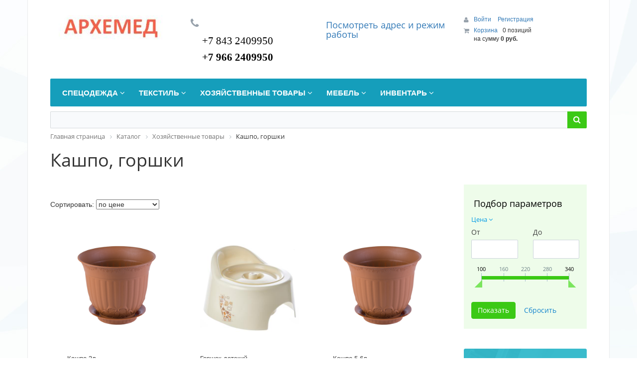

--- FILE ---
content_type: text/html; charset=UTF-8
request_url: https://arhemed.ru/catalog/kashpo_gorshki/
body_size: 23884
content:
<!DOCTYPE html>
<html xml:lang="ru" lang="ru">
<head>
	<meta http-equiv="X-UA-Compatible" content="IE=edge" />
	<meta name="viewport" content="user-scalable=no, initial-scale=1.0, maximum-scale=1.0, width=device-width">
	<link rel="shortcut icon" type="image/x-icon" href="/favicon.ico" />
	<meta http-equiv="Content-Type" content="text/html; charset=UTF-8" />
<meta name="robots" content="index, follow" />
<meta name="keywords" content="Кашпо, горшки, купить Кашпо, горшки,  Кашпо, горшки оптом , Кашпо, горшки Казань, Кашпо, горшки от производителя" />
<meta name="description" content="Кашпо, горшки купить оптом и в розницу в Казани по низким оптовым ценам, бесплатная доставка от производителя" />
<link href="/bitrix/css/main/bootstrap.min.css?1529748778121326" type="text/css"  rel="stylesheet" />
<link href="/bitrix/css/main/font-awesome.min.css?152974877823748" type="text/css"  rel="stylesheet" />
<link href="/bitrix/js/ui/design-tokens/dist/ui.design-tokens.min.css?167323662822029" type="text/css"  rel="stylesheet" />
<link href="/bitrix/js/ui/fonts/opensans/ui.font.opensans.min.css?16660287062320" type="text/css"  rel="stylesheet" />
<link href="/bitrix/js/main/popup/dist/main.popup.bundle.min.css?168853149326598" type="text/css"  rel="stylesheet" />
<link href="/bitrix/cache/css/s1/eshop_bootstrap_green/page_9ee35ad065351c34e5eac69ba9a9e6bf/page_9ee35ad065351c34e5eac69ba9a9e6bf_v1.css?1688580891101405" type="text/css"  rel="stylesheet" />
<link href="/bitrix/cache/css/s1/eshop_bootstrap_green/template_03d7e980524e27c7a8a51dcb80a2ff9e/template_03d7e980524e27c7a8a51dcb80a2ff9e_v1.css?173045884149770" type="text/css"  data-template-style="true" rel="stylesheet" />
<script type="text/javascript">if(!window.BX)window.BX={};if(!window.BX.message)window.BX.message=function(mess){if(typeof mess==='object'){for(let i in mess) {BX.message[i]=mess[i];} return true;}};</script>
<script type="text/javascript">(window.BX||top.BX).message({'JS_CORE_LOADING':'Загрузка...','JS_CORE_NO_DATA':'- Нет данных -','JS_CORE_WINDOW_CLOSE':'Закрыть','JS_CORE_WINDOW_EXPAND':'Развернуть','JS_CORE_WINDOW_NARROW':'Свернуть в окно','JS_CORE_WINDOW_SAVE':'Сохранить','JS_CORE_WINDOW_CANCEL':'Отменить','JS_CORE_WINDOW_CONTINUE':'Продолжить','JS_CORE_H':'ч','JS_CORE_M':'м','JS_CORE_S':'с','JSADM_AI_HIDE_EXTRA':'Скрыть лишние','JSADM_AI_ALL_NOTIF':'Показать все','JSADM_AUTH_REQ':'Требуется авторизация!','JS_CORE_WINDOW_AUTH':'Войти','JS_CORE_IMAGE_FULL':'Полный размер'});</script>

<script type="text/javascript" src="/bitrix/js/main/core/core.min.js?1688531496219752"></script>

<script>BX.setJSList(['/bitrix/js/main/core/core_ajax.js','/bitrix/js/main/core/core_promise.js','/bitrix/js/main/polyfill/promise/js/promise.js','/bitrix/js/main/loadext/loadext.js','/bitrix/js/main/loadext/extension.js','/bitrix/js/main/polyfill/promise/js/promise.js','/bitrix/js/main/polyfill/find/js/find.js','/bitrix/js/main/polyfill/includes/js/includes.js','/bitrix/js/main/polyfill/matches/js/matches.js','/bitrix/js/ui/polyfill/closest/js/closest.js','/bitrix/js/main/polyfill/fill/main.polyfill.fill.js','/bitrix/js/main/polyfill/find/js/find.js','/bitrix/js/main/polyfill/matches/js/matches.js','/bitrix/js/main/polyfill/core/dist/polyfill.bundle.js','/bitrix/js/main/core/core.js','/bitrix/js/main/polyfill/intersectionobserver/js/intersectionobserver.js','/bitrix/js/main/lazyload/dist/lazyload.bundle.js','/bitrix/js/main/polyfill/core/dist/polyfill.bundle.js','/bitrix/js/main/parambag/dist/parambag.bundle.js']);
</script>
<script type="text/javascript">(window.BX||top.BX).message({'pull_server_enabled':'N','pull_config_timestamp':'0','pull_guest_mode':'N','pull_guest_user_id':'0'});(window.BX||top.BX).message({'PULL_OLD_REVISION':'Для продолжения корректной работы с сайтом необходимо перезагрузить страницу.'});</script>
<script type="text/javascript">(window.BX||top.BX).message({'LANGUAGE_ID':'ru','FORMAT_DATE':'DD.MM.YYYY','FORMAT_DATETIME':'DD.MM.YYYY HH:MI:SS','COOKIE_PREFIX':'BITRIX_SM','SERVER_TZ_OFFSET':'10800','UTF_MODE':'Y','SITE_ID':'s1','SITE_DIR':'/','USER_ID':'','SERVER_TIME':'1768757694','USER_TZ_OFFSET':'0','USER_TZ_AUTO':'Y','bitrix_sessid':'2e154034c8ee86e2fad0e78dffb82b72'});</script>


<script type="text/javascript"  src="/bitrix/cache/js/s1/eshop_bootstrap_green/kernel_main/kernel_main_v1.js?1693565136192226"></script>
<script type="text/javascript" src="/bitrix/js/ui/dexie/dist/dexie3.bundle.min.js?166602871988295"></script>
<script type="text/javascript" src="/bitrix/js/main/core/core_ls.min.js?15297487517365"></script>
<script type="text/javascript" src="/bitrix/js/main/core/core_frame_cache.min.js?168853149611210"></script>
<script type="text/javascript" src="/bitrix/js/pull/protobuf/protobuf.min.js?166602286676433"></script>
<script type="text/javascript" src="/bitrix/js/pull/protobuf/model.min.js?166602286614190"></script>
<script type="text/javascript" src="/bitrix/js/rest/client/rest.client.min.js?16601323699240"></script>
<script type="text/javascript" src="/bitrix/js/pull/client/pull.client.min.js?168853150048309"></script>
<script type="text/javascript" src="/bitrix/js/main/popup/dist/main.popup.bundle.min.js?168853149165670"></script>
<script type="text/javascript" src="/bitrix/js/currency/currency-core/dist/currency-core.bundle.min.js?16784496043755"></script>
<script type="text/javascript" src="/bitrix/js/currency/core_currency.min.js?1666022854833"></script>
<script type="text/javascript">BX.setJSList(['/bitrix/js/main/core/core_fx.js','/bitrix/js/main/pageobject/pageobject.js','/bitrix/js/main/core/core_window.js','/bitrix/js/main/session.js','/bitrix/js/main/date/main.date.js','/bitrix/js/main/core/core_date.js','/bitrix/js/main/utils.js','/bitrix/js/main/dd.js','/bitrix/js/main/core/core_uf.js','/bitrix/js/main/core/core_dd.js','/bitrix/js/main/core/core_tooltip.js','/bitrix/components/bitrix/catalog.smart.filter/templates/.default/script.js','/bitrix/templates/.default/components/bitrix/catalog/arhimed/bitrix/catalog.section/.default/script.js','/bitrix/components/bitrix/sale.bestsellers/templates/.default/script.js','/bitrix/components/bitrix/sale.basket.basket.line/templates/.default/script.js','/bitrix/components/bitrix/menu/templates/catalog_horizontal/script.js','/bitrix/components/bitrix/search.title/script.js']);</script>
<script type="text/javascript">BX.setCSSList(['/bitrix/templates/.default/components/bitrix/catalog/arhimed/style.css','/bitrix/components/bitrix/catalog.smart.filter/templates/.default/style.css','/bitrix/components/bitrix/catalog.smart.filter/templates/.default/themes/green/colors.css','/bitrix/templates/.default/components/bitrix/catalog/arhimed/bitrix/catalog.section.list/.default/style.css','/bitrix/components/bitrix/system.pagenavigation/templates/round/style.css','/bitrix/templates/.default/components/bitrix/catalog/arhimed/bitrix/catalog.section/.default/style.css','/bitrix/templates/.default/components/bitrix/catalog/arhimed/bitrix/catalog.section/.default/themes/blue/style.css','/bitrix/components/bitrix/sale.bestsellers/templates/.default/style.css','/bitrix/components/bitrix/sale.bestsellers/templates/.default/themes/green/style.css','/bitrix/components/bitrix/sale.basket.basket.line/templates/.default/style.css','/bitrix/components/bitrix/menu/templates/catalog_horizontal/style.css','/bitrix/components/bitrix/menu/templates/catalog_horizontal/themes/green/colors.css','/bitrix/components/bitrix/search.title/templates/visual/style.css','/bitrix/components/bitrix/breadcrumb/templates/.default/style.css','/bitrix/components/bitrix/sender.subscribe/templates/.default/style.css','/bitrix/templates/eshop_bootstrap_green/components/bitrix/menu/bottom_menu/style.css','/bitrix/templates/eshop_bootstrap_green/styles.css','/bitrix/templates/eshop_bootstrap_green/template_styles.css','/bitrix/templates/eshop_bootstrap_green/colors.css']);</script>
<meta property="ya:interaction" content="XML_FORM" />
<meta property="ya:interaction:url" content="https://arhemed.ru/catalog/kashpo_gorshki/?mode=xml" />

<script data-skip-moving="true">
	(function(w,d,u){
		var s=d.createElement('script');s.async=1;s.src=u+'?'+(Date.now()/60000|0);
		var h=d.getElementsByTagName('script')[0];h.parentNode.insertBefore(s,h);
	})(window,document,'https://cdn.bitrix24.ru/b7390573/crm/site_button/loader_1_zlhvd5.js');
</script>

<!--'start_frame_cache_TVwM3R'--><!-- Bitrix24.LiveChat external config -->
<script type="text/javascript">
	window.addEventListener('onBitrixLiveChat', function(event)
	{
		var config = {'user':{'hash':'4b962082260ef513e7100877840c794e','name':'','lastName':'','email':''},'firstMessage':'[br][b]Сайт[/b]: #VAR_HOST#[br][b]Страница сайта[/b]: #VAR_PAGE#'};
		var widget = event.detail.widget;

		widget.setUserRegisterData(
			config.user
		);
		widget.setCustomData(
			config.firstMessage.replace('#VAR_HOST#', location.hostname).replace('#VAR_PAGE#', '[url='+location.href+']'+(document.title || location.href)+'[/url]')
		);

	
	});
</script>
<!-- /Bitrix24.LiveChat external config -->
<!--'end_frame_cache_TVwM3R'-->



<script type="text/javascript"  src="/bitrix/cache/js/s1/eshop_bootstrap_green/template_c556878fd86407118010739a1c3f3dc6/template_c556878fd86407118010739a1c3f3dc6_v1.js?168857985115788"></script>
<script type="text/javascript"  src="/bitrix/cache/js/s1/eshop_bootstrap_green/page_d13fe5a13dd828554feeacff8bf7da61/page_d13fe5a13dd828554feeacff8bf7da61_v1.js?168858089164596"></script>
<script type="text/javascript">var _ba = _ba || []; _ba.push(["aid", "ce7e78439df65523f607a1977be0b90b"]); _ba.push(["host", "arhemed.ru"]); (function() {var ba = document.createElement("script"); ba.type = "text/javascript"; ba.async = true;ba.src = (document.location.protocol == "https:" ? "https://" : "http://") + "bitrix.info/ba.js";var s = document.getElementsByTagName("script")[0];s.parentNode.insertBefore(ba, s);})();</script>


		<title>Кашпо, горшки купить оптом и в розницу в Казани по низким оптовым ценам, бесплатная доставка от производителя</title>
</head>
<body class="bx-background-image bx-theme-green" >
<div id="panel"></div>
<!--'start_frame_cache_GydHei'--><!--'end_frame_cache_GydHei'--><div class="bx-wrapper" id="bx_eshop_wrap">
	<header class="bx-header">
		<div class="bx-header-section container">
			<div class="row">
				<div class="col-lg-3 col-md-3 col-sm-4 col-xs-12">
					<div class="bx-logo">
						<a class="bx-logo-block hidden-xs" href="/">
							<img width="215" alt="Архемед.JPG" src="/upload/medialibrary/fd8/arkhemed.jpg" height="50" title="Архемед.JPG">						</a>
						<a class="bx-logo-block hidden-lg hidden-md hidden-sm text-center" href="/">
							<img src="/include/logo_mobile.png"/>						</a>
					</div>
				</div>
				<div class="col-lg-3 col-md-3 col-sm-4 col-xs-12">
					<div class="bx-inc-orginfo">
						<div>
							<span class="bx-inc-orginfo-phone"><i class="fa fa-phone"></i> <h5 style="font-size: 13pt;"><b><span style="font-size: 15pt;">
<h4><span style="font-family: &quot;Arial Black&quot;, Gadget; font-size: 16pt;">+7 843 2409950</span></h4>
 <span style="font-family: &quot;Arial Black&quot;, Gadget; font-size: 16pt;">+7 966&nbsp;2409950<br>
 </span> </span></b></h5></span>
						</div>
					</div>
				</div>
				<div class="col-lg-3 col-md-3 hidden-sm hidden-xs">
					<div class="bx-worktime">
						<div class="bx-worktime-prop">
							<h4><a href="/about/contacts/">Посмотреть </a><a href="/about/contacts/">а</a><a href="/about/contacts/">дрес&nbsp;и режим работы</a></h4>
 <br>
 <br>
 <br>						</div>
					</div>
				</div>
				<div class="col-lg-3 col-md-3 col-sm-4 col-xs-12 hidden-xs">
					<script>
var bx_basketFKauiI = new BitrixSmallCart;
</script>
<div id="bx_basketFKauiI" class="bx-basket bx-opener"><!--'start_frame_cache_bx_basketFKauiI'--><div class="bx-hdr-profile">
	<div class="bx-basket-block">
		<i class="fa fa-user"></i>
		<script type="text/javascript">bx_basketFKauiI.currentUrl = '%2Fcatalog%2Fkashpo_gorshki%2F';</script>			<a href="/login/?login=yes&backurl=%2Fcatalog%2Fkashpo_gorshki%2F">
				Войти			</a>
							<a href="/login/?register=yes&backurl=%2Fcatalog%2Fkashpo_gorshki%2F">
					Регистрация				</a>
							</div>
	<div class="bx-basket-block"><i class="fa fa-shopping-cart"></i>
			<a href="/personal/cart/">Корзина</a>0 позиций					<br />
					<span>
						на сумму <strong>0 руб.</strong>
					</span>
						</div>
</div><!--'end_frame_cache_bx_basketFKauiI'--></div>
<script type="text/javascript">
	bx_basketFKauiI.siteId       = 's1';
	bx_basketFKauiI.cartId       = 'bx_basketFKauiI';
	bx_basketFKauiI.ajaxPath     = '/bitrix/components/bitrix/sale.basket.basket.line/ajax.php';
	bx_basketFKauiI.templateName = '.default';
	bx_basketFKauiI.arParams     =  {'PATH_TO_BASKET':'/personal/cart/','PATH_TO_PERSONAL':'/personal/','SHOW_PERSONAL_LINK':'N','SHOW_NUM_PRODUCTS':'Y','SHOW_TOTAL_PRICE':'Y','SHOW_PRODUCTS':'N','POSITION_FIXED':'N','SHOW_AUTHOR':'Y','PATH_TO_REGISTER':'/login/','PATH_TO_PROFILE':'/personal/','CACHE_TYPE':'A','PATH_TO_ORDER':'/personal/order/make/','HIDE_ON_BASKET_PAGES':'Y','SHOW_EMPTY_VALUES':'Y','SHOW_REGISTRATION':'Y','PATH_TO_AUTHORIZE':'/login/','SHOW_DELAY':'Y','SHOW_NOTAVAIL':'Y','SHOW_IMAGE':'Y','SHOW_PRICE':'Y','SHOW_SUMMARY':'Y','POSITION_VERTICAL':'top','POSITION_HORIZONTAL':'right','MAX_IMAGE_SIZE':'70','AJAX':'N','~PATH_TO_BASKET':'/personal/cart/','~PATH_TO_PERSONAL':'/personal/','~SHOW_PERSONAL_LINK':'N','~SHOW_NUM_PRODUCTS':'Y','~SHOW_TOTAL_PRICE':'Y','~SHOW_PRODUCTS':'N','~POSITION_FIXED':'N','~SHOW_AUTHOR':'Y','~PATH_TO_REGISTER':'/login/','~PATH_TO_PROFILE':'/personal/','~CACHE_TYPE':'A','~PATH_TO_ORDER':'/personal/order/make/','~HIDE_ON_BASKET_PAGES':'Y','~SHOW_EMPTY_VALUES':'Y','~SHOW_REGISTRATION':'Y','~PATH_TO_AUTHORIZE':'/login/','~SHOW_DELAY':'Y','~SHOW_NOTAVAIL':'Y','~SHOW_IMAGE':'Y','~SHOW_PRICE':'Y','~SHOW_SUMMARY':'Y','~POSITION_VERTICAL':'top','~POSITION_HORIZONTAL':'right','~MAX_IMAGE_SIZE':'70','~AJAX':'N','cartId':'bx_basketFKauiI'}; // TODO \Bitrix\Main\Web\Json::encode
	bx_basketFKauiI.closeMessage = 'Скрыть';
	bx_basketFKauiI.openMessage  = 'Раскрыть';
	bx_basketFKauiI.activate();
</script>				</div>
			</div>
			<div class="row">
				<div class="col-md-12 hidden-xs">
					<div class="bx-top-nav bx-green" id="catalog_menu_LkGdQn">
	<nav class="bx-top-nav-container" id="cont_catalog_menu_LkGdQn">
		<ul class="bx-nav-list-1-lvl" id="ul_catalog_menu_LkGdQn">
		     <!-- first level-->
						<li
				class="bx-nav-1-lvl bx-nav-list-3-col  bx-nav-parent"
				onmouseover="BX.CatalogMenu.itemOver(this);"
				onmouseout="BX.CatalogMenu.itemOut(this)"
									data-role="bx-menu-item"
								onclick="if (BX.hasClass(document.documentElement, 'bx-touch')) obj_catalog_menu_LkGdQn.clickInMobile(this, event);"
			>
				<a
					href="/catalog/spetsodezhda/"
											onmouseover="window.obj_catalog_menu_LkGdQn && obj_catalog_menu_LkGdQn.changeSectionPicure(this, '3954675037');"
									>
					<span>
						Спецодежда						<i class="fa fa-angle-down"></i>					</span>
				</a>
							<span class="bx-nav-parent-arrow" onclick="obj_catalog_menu_LkGdQn.toggleInMobile(this)"><i class="fa fa-angle-left"></i></span> <!-- for mobile -->
				<div class="bx-nav-2-lvl-container">
											<ul class="bx-nav-list-2-lvl">
						  <!-- second level-->
							<li class="bx-nav-2-lvl">
								<a
									href="/catalog/zima/"
																			onmouseover="window.obj_catalog_menu_LkGdQn && obj_catalog_menu_LkGdQn.changeSectionPicure(this, '1398282021');"
																		data-picture="/upload/iblock/320/zimnyaya-spetsodezhda-v-kazani-optom-i-v-roznitsu-deshevo.jpg"
																	>
									<span>Зимняя спецодежда</span>
								</a>
															<ul class="bx-nav-list-3-lvl">
									<!-- third level-->
									<li class="bx-nav-3-lvl">
										<a
											href="/catalog/kostyumy_zimnie/"
																							onmouseover="window.obj_catalog_menu_LkGdQn && obj_catalog_menu_LkGdQn.changeSectionPicure(this, '2757800493');return false;"
																						data-picture="/upload/iblock/b5a/kostyumy-uteplennye-v-kazani-optom-i-v-roznitsu-deshevo.jpg"
																					>
											<span>Костюмы утепленные</span>
										</a>
									</li>
									<!-- third level-->
									<li class="bx-nav-3-lvl">
										<a
											href="/catalog/shapki_zimnie/"
																							onmouseover="window.obj_catalog_menu_LkGdQn && obj_catalog_menu_LkGdQn.changeSectionPicure(this, '435259350');return false;"
																						data-picture="/upload/iblock/3dd/golovnye-ubory-zimnie-v-kazani-optom-i-v-roznitsu-deshevo.png"
																					>
											<span>Головные уборы зимние</span>
										</a>
									</li>
									<!-- third level-->
									<li class="bx-nav-3-lvl">
										<a
											href="/catalog/bryuki_polukombinezony/"
																							onmouseover="window.obj_catalog_menu_LkGdQn && obj_catalog_menu_LkGdQn.changeSectionPicure(this, '2866018943');return false;"
																						data-picture="/upload/iblock/a73/bryuki_-polukombinezony-v-kazani-optom-i-v-roznitsu-deshevo.jpg"
																					>
											<span>Брюки, полукомбинезоны</span>
										</a>
									</li>
									<!-- third level-->
									<li class="bx-nav-3-lvl">
										<a
											href="/catalog/kurtki_/"
																							onmouseover="window.obj_catalog_menu_LkGdQn && obj_catalog_menu_LkGdQn.changeSectionPicure(this, '781790382');return false;"
																						data-picture="/upload/iblock/f48/kurtki-v-kazani-optom-i-v-roznitsu-deshevo.jpg"
																					>
											<span>Куртки</span>
										</a>
									</li>
																</ul>
														</li>
						  <!-- second level-->
							<li class="bx-nav-2-lvl">
								<a
									href="/catalog/leto/"
																			onmouseover="window.obj_catalog_menu_LkGdQn && obj_catalog_menu_LkGdQn.changeSectionPicure(this, '2069528526');"
																		data-picture="/upload/iblock/a9c/obshcheproizvodstvennaya-v-kazani-optom-i-v-roznitsu-deshevo.jpg"
																	>
									<span>Летняя спецодежда</span>
								</a>
															<ul class="bx-nav-list-3-lvl">
									<!-- third level-->
									<li class="bx-nav-3-lvl">
										<a
											href="/catalog/kostumy_rabochie/"
																							onmouseover="window.obj_catalog_menu_LkGdQn && obj_catalog_menu_LkGdQn.changeSectionPicure(this, '2926200947');return false;"
																						data-picture="/upload/iblock/488/kostyumy-rabochie-v-kazani-optom-i-v-roznitsu-deshevo.jpg"
																					>
											<span>Костюмы рабочие</span>
										</a>
									</li>
									<!-- third level-->
									<li class="bx-nav-3-lvl">
										<a
											href="/catalog/kurtki_bryuki_kombinezony_rabochie/"
																							onmouseover="window.obj_catalog_menu_LkGdQn && obj_catalog_menu_LkGdQn.changeSectionPicure(this, '3347594888');return false;"
																						data-picture="/upload/iblock/6ca/kurtki_-bryuki_-kombinezony-v-kazani-optom-i-v-roznitsu-deshevo.jpg"
																					>
											<span>Куртки, брюки, комбинезоны</span>
										</a>
									</li>
									<!-- third level-->
									<li class="bx-nav-3-lvl">
										<a
											href="/catalog/halaty_rabochie/"
																							onmouseover="window.obj_catalog_menu_LkGdQn && obj_catalog_menu_LkGdQn.changeSectionPicure(this, '189222222');return false;"
																						data-picture="/upload/iblock/998/khalaty-v-kazani-optom-i-v-roznitsu-deshevo.jpg"
																					>
											<span>Халаты</span>
										</a>
									</li>
									<!-- third level-->
									<li class="bx-nav-3-lvl">
										<a
											href="/catalog/fartuki_rabochie/"
																							onmouseover="window.obj_catalog_menu_LkGdQn && obj_catalog_menu_LkGdQn.changeSectionPicure(this, '1684449033');return false;"
																						data-picture="/upload/iblock/be9/fartuki-v-kazani-optom-i-v-roznitsu-deshevo.jpg"
																					>
											<span>Фартуки</span>
										</a>
									</li>
									<!-- third level-->
									<li class="bx-nav-3-lvl">
										<a
											href="/catalog/trikotazh/"
																							onmouseover="window.obj_catalog_menu_LkGdQn && obj_catalog_menu_LkGdQn.changeSectionPicure(this, '1049696526');return false;"
																						data-picture="/upload/iblock/781/trikotazh_-bele-v-kazani-optom-i-v-roznitsu-deshevo.jpg"
																					>
											<span>Трикотаж, белье</span>
										</a>
									</li>
																</ul>
														</li>
						  <!-- second level-->
							<li class="bx-nav-2-lvl">
								<a
									href="/catalog/zashchitnaya/"
																			onmouseover="window.obj_catalog_menu_LkGdQn && obj_catalog_menu_LkGdQn.changeSectionPicure(this, '1937833141');"
																		data-picture="/upload/resize_cache/iblock/6e3/240_700_1/7.plashch_neylon.jpg"
																	>
									<span>Защитная</span>
								</a>
															<ul class="bx-nav-list-3-lvl">
									<!-- third level-->
									<li class="bx-nav-3-lvl">
										<a
											href="/catalog/vlagozachitnaya/"
																							onmouseover="window.obj_catalog_menu_LkGdQn && obj_catalog_menu_LkGdQn.changeSectionPicure(this, '2257699709');return false;"
																						data-picture="/upload/iblock/446/vlagozashchitnaya-v-kazani-optom-i-v-roznitsu-deshevo.jpg"
																					>
											<span>Влагозащитная</span>
										</a>
									</li>
									<!-- third level-->
									<li class="bx-nav-3-lvl">
										<a
											href="/catalog/ogneupornaya/"
																							onmouseover="window.obj_catalog_menu_LkGdQn && obj_catalog_menu_LkGdQn.changeSectionPicure(this, '1610910114');return false;"
																						data-picture="/upload/iblock/18f/ogneupornaya-i-zharostoykaya-v-kazani-optom-i-v-roznitsu-deshevo.jpg"
																					>
											<span>Огнеупорная и жаростойкая</span>
										</a>
									</li>
									<!-- third level-->
									<li class="bx-nav-3-lvl">
										<a
											href="/catalog/ot_himicheskih/"
																							onmouseover="window.obj_catalog_menu_LkGdQn && obj_catalog_menu_LkGdQn.changeSectionPicure(this, '218500577');return false;"
																						data-picture="/upload/iblock/c25/ot-khimicheskikh-veshchestv-v-kazani-optom-i-v-roznitsu-deshevo.jpg"
																					>
											<span>От химических веществ</span>
										</a>
									</li>
																</ul>
														</li>
						  <!-- second level-->
							<li class="bx-nav-2-lvl">
								<a
									href="/catalog/signalnaya/"
																			onmouseover="window.obj_catalog_menu_LkGdQn && obj_catalog_menu_LkGdQn.changeSectionPicure(this, '569295752');"
																		data-picture="/upload/iblock/654/signalnaya_v_kazani_optom_i_v_roznitsu_deshevo.jpg"
																	>
									<span>Сигнальная</span>
								</a>
															<ul class="bx-nav-list-3-lvl">
									<!-- third level-->
									<li class="bx-nav-3-lvl">
										<a
											href="/catalog/kostum_signalnyi/"
																							onmouseover="window.obj_catalog_menu_LkGdQn && obj_catalog_menu_LkGdQn.changeSectionPicure(this, '2547651815');return false;"
																						data-picture="/upload/iblock/4fe/kostyumy-v-kazani-optom-i-v-roznitsu-deshevo.jpg"
																					>
											<span>Костюмы</span>
										</a>
									</li>
																</ul>
														</li>
						  <!-- second level-->
							<li class="bx-nav-2-lvl">
								<a
									href="/catalog/ohrannikam/"
																			onmouseover="window.obj_catalog_menu_LkGdQn && obj_catalog_menu_LkGdQn.changeSectionPicure(this, '2368387962');"
																		data-picture="/upload/iblock/e18/kamuflirovannaya_dlya_okhrannykh_struktur_v_kazani_optom_i_v_roznitsu_deshevo.jpg"
																	>
									<span>Для охранных структур</span>
								</a>
															<ul class="bx-nav-list-3-lvl">
									<!-- third level-->
									<li class="bx-nav-3-lvl">
										<a
											href="/catalog/demisezon/"
																							onmouseover="window.obj_catalog_menu_LkGdQn && obj_catalog_menu_LkGdQn.changeSectionPicure(this, '544260828');return false;"
																						data-picture="/upload/iblock/12a/demisezonnaya-v-kazani-optom-i-v-roznitsu-deshevo.jpg"
																					>
											<span>Демисезонная</span>
										</a>
									</li>
									<!-- third level-->
									<li class="bx-nav-3-lvl">
										<a
											href="/catalog/uteplennaya/"
																							onmouseover="window.obj_catalog_menu_LkGdQn && obj_catalog_menu_LkGdQn.changeSectionPicure(this, '362183191');return false;"
																						data-picture="/upload/iblock/9a9/uteplennaya-v-kazani-optom-i-v-roznitsu-deshevo.jpg"
																					>
											<span>Утепленная</span>
										</a>
									</li>
																</ul>
														</li>
												</ul>
											<ul class="bx-nav-list-2-lvl">
						  <!-- second level-->
							<li class="bx-nav-2-lvl">
								<a
									href="/catalog/meditsinskaya/"
																			onmouseover="window.obj_catalog_menu_LkGdQn && obj_catalog_menu_LkGdQn.changeSectionPicure(this, '2360365512');"
																		data-picture="/upload/iblock/a96/meditsinskaya_v_kazani_optom_i_v_roznitsu_deshevo.jpg"
																	>
									<span>Медицинская</span>
								</a>
															<ul class="bx-nav-list-3-lvl">
									<!-- third level-->
									<li class="bx-nav-3-lvl">
										<a
											href="/catalog/khalat_meditsinskiy/"
																							onmouseover="window.obj_catalog_menu_LkGdQn && obj_catalog_menu_LkGdQn.changeSectionPicure(this, '254516914');return false;"
																						data-picture="/upload/iblock/a35/khalat_meditsinskiy_v_kazani_optom_i_v_roznitsu.png"
																					>
											<span>Халат медицинский</span>
										</a>
									</li>
									<!-- third level-->
									<li class="bx-nav-3-lvl">
										<a
											href="/catalog/kostyum_meditsinskiy/"
																							onmouseover="window.obj_catalog_menu_LkGdQn && obj_catalog_menu_LkGdQn.changeSectionPicure(this, '3012194155');return false;"
																						data-picture="/upload/iblock/db6/kostyum_meditsinskiy_v_kazani_optom_i_v_roznitsu.png"
																					>
											<span>Костюм медицинский</span>
										</a>
									</li>
									<!-- third level-->
									<li class="bx-nav-3-lvl">
										<a
											href="/catalog/dlya_patsientov/"
																							onmouseover="window.obj_catalog_menu_LkGdQn && obj_catalog_menu_LkGdQn.changeSectionPicure(this, '3213583493');return false;"
																						data-picture="/upload/iblock/aa8/dlya-patsientov-v-kazani-optom-i-v-roznitsu-deshevo.jpg"
																					>
											<span>Для пациентов</span>
										</a>
									</li>
																</ul>
														</li>
						  <!-- second level-->
							<li class="bx-nav-2-lvl">
								<a
									href="/catalog/torgovlya_sfera_uslug/"
																			onmouseover="window.obj_catalog_menu_LkGdQn && obj_catalog_menu_LkGdQn.changeSectionPicure(this, '183281209');"
																		data-picture="/upload/iblock/0fe/torgovlya_sfera_uslug_v_kazani_optom_i_v_roznitsu_deshevo.jpg"
																	>
									<span>Торговля, сфера услуг</span>
								</a>
														</li>
						  <!-- second level-->
							<li class="bx-nav-2-lvl">
								<a
									href="/catalog/perchatki_rukavitsy/"
																			onmouseover="window.obj_catalog_menu_LkGdQn && obj_catalog_menu_LkGdQn.changeSectionPicure(this, '3874478667');"
																		data-picture="/upload/iblock/ae3/perchatki_rukavitsy-v-kompanii-arkhimed-v-kazani.jpg"
																	>
									<span>Перчатки,рукавицы</span>
								</a>
														</li>
						  <!-- second level-->
							<li class="bx-nav-2-lvl">
								<a
									href="/catalog/rabochaya_obuv/"
																			onmouseover="window.obj_catalog_menu_LkGdQn && obj_catalog_menu_LkGdQn.changeSectionPicure(this, '412089244');"
																		data-picture="/upload/iblock/043/obuv_rabochaya_v_kazani_optom_i_v_roznitsu.jpg"
																	>
									<span>Обувь рабочая</span>
								</a>
															<ul class="bx-nav-list-3-lvl">
									<!-- third level-->
									<li class="bx-nav-3-lvl">
										<a
											href="/catalog/botinki_polubotinki/"
																							onmouseover="window.obj_catalog_menu_LkGdQn && obj_catalog_menu_LkGdQn.changeSectionPicure(this, '1256397571');return false;"
																						data-picture="/upload/iblock/8d0/botinki_polubotinki_v_kazani_optom_i_v_roznitsu.jpg"
																					>
											<span>Ботинки</span>
										</a>
									</li>
									<!-- third level-->
									<li class="bx-nav-3-lvl">
										<a
											href="/catalog/sapogi/"
																							onmouseover="window.obj_catalog_menu_LkGdQn && obj_catalog_menu_LkGdQn.changeSectionPicure(this, '1257948918');return false;"
																						data-picture="/upload/iblock/012/sapogi-v-kompanii-arkhimed-v-kazani.jpg"
																					>
											<span>Сапоги</span>
										</a>
									</li>
									<!-- third level-->
									<li class="bx-nav-3-lvl">
										<a
											href="/catalog/tapochki_sabo_sandalii/"
																							onmouseover="window.obj_catalog_menu_LkGdQn && obj_catalog_menu_LkGdQn.changeSectionPicure(this, '3704644047');return false;"
																						data-picture="/upload/iblock/2f4/tapochki_sabo_sandalii_v_kazani_optom_i_v_roznitsu.jpg"
																					>
											<span>Тапочки</span>
										</a>
									</li>
																</ul>
														</li>
						  <!-- second level-->
							<li class="bx-nav-2-lvl">
								<a
									href="/catalog/sredstva_individualnoy_zashchity_siz/"
																			onmouseover="window.obj_catalog_menu_LkGdQn && obj_catalog_menu_LkGdQn.changeSectionPicure(this, '3096889118');"
																		data-picture="/upload/iblock/a9d/sredstva_individualnoy_zashchity_siz_v_kazani_optom_i_v_roznitsu.jpg"
																	>
									<span>Средства защиты </span>
								</a>
															<ul class="bx-nav-list-3-lvl">
									<!-- third level-->
									<li class="bx-nav-3-lvl">
										<a
											href="/catalog/zashchita_organov_zreniya_i_golovy/"
																							onmouseover="window.obj_catalog_menu_LkGdQn && obj_catalog_menu_LkGdQn.changeSectionPicure(this, '1339087665');return false;"
																						data-picture="/upload/iblock/ac1/zashchita_glaz_litsa_golovy_v_kazani_optom_i_v_roznitsu.jpg"
																					>
											<span>Защита глаз, лица, головы</span>
										</a>
									</li>
									<!-- third level-->
									<li class="bx-nav-3-lvl">
										<a
											href="/catalog/zashchita_organov_dykhaniya/"
																							onmouseover="window.obj_catalog_menu_LkGdQn && obj_catalog_menu_LkGdQn.changeSectionPicure(this, '419989257');return false;"
																						data-picture="/upload/iblock/a36/zashchita_organov_dykhaniya_v_kazani_optom_i_v_roznitsu.jpg"
																					>
											<span>Защита органов дыхания</span>
										</a>
									</li>
									<!-- third level-->
									<li class="bx-nav-3-lvl">
										<a
											href="/catalog/zashchita_organov_slukha/"
																							onmouseover="window.obj_catalog_menu_LkGdQn && obj_catalog_menu_LkGdQn.changeSectionPicure(this, '3353413100');return false;"
																						data-picture="/upload/iblock/8b5/zashchita_organov_slukha_v_kazani_optom_i_v_roznitsu.jpg"
																					>
											<span>Защита органов слуха</span>
										</a>
									</li>
									<!-- third level-->
									<li class="bx-nav-3-lvl">
										<a
											href="/catalog/zashchita_pri_vysotnykh_rabotakh/"
																							onmouseover="window.obj_catalog_menu_LkGdQn && obj_catalog_menu_LkGdQn.changeSectionPicure(this, '1010481810');return false;"
																						data-picture="/upload/iblock/ba3/zashchita_pri_vysotnykh_rabotakh_v_kazani_optom_i_v_roznitsu.jpg"
																					>
											<span>Защита при высотных работах</span>
										</a>
									</li>
									<!-- third level-->
									<li class="bx-nav-3-lvl">
										<a
											href="/catalog/aptechki_meditsinskie/"
																							onmouseover="window.obj_catalog_menu_LkGdQn && obj_catalog_menu_LkGdQn.changeSectionPicure(this, '520427333');return false;"
																						data-picture="/upload/iblock/da4/aptechki_meditsinskie_v_kazani_optom_i_v_roznitsu.jpg"
																					>
											<span>Аптечки медицинские</span>
										</a>
									</li>
																</ul>
														</li>
												</ul>
																<div class="bx-nav-list-2-lvl bx-nav-catinfo dbg" data-role="desc-img-block">
							<a href="/catalog/spetsodezhda/">
								<img src="/upload/iblock/995/spetsodezhda-v-kazani-optom-i-v-roznitsu-deshevo.jpeg" alt="">
							</a>
							<p>Предлагаем широкий выбор летней и зимней спецодежды для бытового и производственного назначения:рабочие куртки, костюмы сварщика, сигнальные жилеты, костюмы строителя, медицинские халаты и хирургические костюмы, белье нательное, фартуки и многое другое.</p>
						</div>
						<div class="bx-nav-catinfo-back"></div>
									</div>
						</li>
		     <!-- first level-->
						<li
				class="bx-nav-1-lvl bx-nav-list-2-col  bx-nav-parent"
				onmouseover="BX.CatalogMenu.itemOver(this);"
				onmouseout="BX.CatalogMenu.itemOut(this)"
									data-role="bx-menu-item"
								onclick="if (BX.hasClass(document.documentElement, 'bx-touch')) obj_catalog_menu_LkGdQn.clickInMobile(this, event);"
			>
				<a
					href="/catalog/tekstil/"
											onmouseover="window.obj_catalog_menu_LkGdQn && obj_catalog_menu_LkGdQn.changeSectionPicure(this, '2251570781');"
									>
					<span>
						Текстиль						<i class="fa fa-angle-down"></i>					</span>
				</a>
							<span class="bx-nav-parent-arrow" onclick="obj_catalog_menu_LkGdQn.toggleInMobile(this)"><i class="fa fa-angle-left"></i></span> <!-- for mobile -->
				<div class="bx-nav-2-lvl-container">
											<ul class="bx-nav-list-2-lvl">
						  <!-- second level-->
							<li class="bx-nav-2-lvl">
								<a
									href="/catalog/detskiy_assortiment/"
																			onmouseover="window.obj_catalog_menu_LkGdQn && obj_catalog_menu_LkGdQn.changeSectionPicure(this, '2211645716');"
																		data-picture="/upload/resize_cache/iblock/3d8/240_700_1/KPB-DETSKIY1.jpg"
																	>
									<span>Детский ассортимент</span>
								</a>
														</li>
						  <!-- second level-->
							<li class="bx-nav-2-lvl">
								<a
									href="/catalog/komplekty_postelnogo_belya/"
																			onmouseover="window.obj_catalog_menu_LkGdQn && obj_catalog_menu_LkGdQn.changeSectionPicure(this, '696702428');"
																		data-picture="/upload/resize_cache/iblock/ec9/240_700_1/kpb-nezhnaya-liana.JPG"
																	>
									<span>Комплекты постельного белья</span>
								</a>
														</li>
						  <!-- second level-->
							<li class="bx-nav-2-lvl">
								<a
									href="/catalog/matras/"
																			onmouseover="window.obj_catalog_menu_LkGdQn && obj_catalog_menu_LkGdQn.changeSectionPicure(this, '2655555214');"
																		data-picture="/upload/resize_cache/iblock/f76/240_700_1/matrats-1.jpg"
																	>
									<span>Матрас</span>
								</a>
														</li>
						  <!-- second level-->
							<li class="bx-nav-2-lvl">
								<a
									href="/catalog/navolochki/"
																			onmouseover="window.obj_catalog_menu_LkGdQn && obj_catalog_menu_LkGdQn.changeSectionPicure(this, '2515155295');"
																		data-picture="/upload/resize_cache/iblock/9c0/240_700_1/Navolochki.jpg"
																	>
									<span>Наволочки и наперники</span>
								</a>
														</li>
						  <!-- second level-->
							<li class="bx-nav-2-lvl">
								<a
									href="/catalog/odeyala/"
																			onmouseover="window.obj_catalog_menu_LkGdQn && obj_catalog_menu_LkGdQn.changeSectionPicure(this, '2777315918');"
																		data-picture="/upload/resize_cache/iblock/ad2/240_700_1/odeyalo-sh.jpg-1.jpg"
																	>
									<span>Одеяла</span>
								</a>
														</li>
						  <!-- second level-->
							<li class="bx-nav-2-lvl">
								<a
									href="/catalog/pododeyalniki/"
																			onmouseover="window.obj_catalog_menu_LkGdQn && obj_catalog_menu_LkGdQn.changeSectionPicure(this, '3577389196');"
																		data-picture="/upload/resize_cache/iblock/f85/240_700_1/PROSTYNYA-1_5.jpg"
																	>
									<span>Пододеяльники</span>
								</a>
														</li>
						  <!-- second level-->
							<li class="bx-nav-2-lvl">
								<a
									href="/catalog/podushki/"
																			onmouseover="window.obj_catalog_menu_LkGdQn && obj_catalog_menu_LkGdQn.changeSectionPicure(this, '692211936');"
																		data-picture="/upload/resize_cache/iblock/2e4/240_700_1/PODUSHKA-OV.jpg"
																	>
									<span>Подушки</span>
								</a>
														</li>
						  <!-- second level-->
							<li class="bx-nav-2-lvl">
								<a
									href="/catalog/pokryvala/"
																			onmouseover="window.obj_catalog_menu_LkGdQn && obj_catalog_menu_LkGdQn.changeSectionPicure(this, '3165656159');"
																		data-picture="/upload/resize_cache/iblock/830/240_700_1/pled.png"
																	>
									<span>Покрывала</span>
								</a>
														</li>
						  <!-- second level-->
							<li class="bx-nav-2-lvl">
								<a
									href="/catalog/polotentse/"
																			onmouseover="window.obj_catalog_menu_LkGdQn && obj_catalog_menu_LkGdQn.changeSectionPicure(this, '3879226963');"
																		data-picture="/upload/resize_cache/iblock/3b3/240_700_1/polotentse-1.jpg"
																	>
									<span>Полотенце</span>
								</a>
														</li>
						  <!-- second level-->
							<li class="bx-nav-2-lvl">
								<a
									href="/catalog/prostynya/"
																			onmouseover="window.obj_catalog_menu_LkGdQn && obj_catalog_menu_LkGdQn.changeSectionPicure(this, '3208790517');"
																		data-picture="/upload/resize_cache/iblock/764/240_700_1/PROSTYNYA-1_5.jpg"
																	>
									<span>Простыня</span>
								</a>
														</li>
												</ul>
																<div class="bx-nav-list-2-lvl bx-nav-catinfo dbg" data-role="desc-img-block">
							<a href="/catalog/tekstil/">
								<img src="/upload/resize_cache/iblock/7d8/240_700_1/tekstil.png" alt="">
							</a>
							<p></p>
						</div>
						<div class="bx-nav-catinfo-back"></div>
									</div>
						</li>
		     <!-- first level-->
						<li
				class="bx-nav-1-lvl bx-nav-list-4-col  bx-nav-parent"
				onmouseover="BX.CatalogMenu.itemOver(this);"
				onmouseout="BX.CatalogMenu.itemOut(this)"
									data-role="bx-menu-item"
								onclick="if (BX.hasClass(document.documentElement, 'bx-touch')) obj_catalog_menu_LkGdQn.clickInMobile(this, event);"
			>
				<a
					href="/catalog/hoztovary/"
											onmouseover="window.obj_catalog_menu_LkGdQn && obj_catalog_menu_LkGdQn.changeSectionPicure(this, '438576745');"
									>
					<span>
						Хозяйственные товары						<i class="fa fa-angle-down"></i>					</span>
				</a>
							<span class="bx-nav-parent-arrow" onclick="obj_catalog_menu_LkGdQn.toggleInMobile(this)"><i class="fa fa-angle-left"></i></span> <!-- for mobile -->
				<div class="bx-nav-2-lvl-container">
											<ul class="bx-nav-list-2-lvl">
						  <!-- second level-->
							<li class="bx-nav-2-lvl">
								<a
									href="/catalog/bytovaya_himiya/"
																			onmouseover="window.obj_catalog_menu_LkGdQn && obj_catalog_menu_LkGdQn.changeSectionPicure(this, '1773829662');"
																		data-picture="/upload/iblock/d55/uborochnyy-inventar_-bytovaya-khimiya-v-kompanii-arkhimed-v-kazani.jpg"
																	>
									<span>Уборочный инвентарь, бытовая химия</span>
								</a>
															<ul class="bx-nav-list-3-lvl">
									<!-- third level-->
									<li class="bx-nav-3-lvl">
										<a
											href="/catalog/gubki_mochalki/"
																							onmouseover="window.obj_catalog_menu_LkGdQn && obj_catalog_menu_LkGdQn.changeSectionPicure(this, '771700647');return false;"
																						data-picture="/upload/iblock/511/gubki_mochalki_v_kazani_optom_i_v_roznitsu.jpg"
																					>
											<span>Губки, мочалки, салфетки</span>
										</a>
									</li>
									<!-- third level-->
									<li class="bx-nav-3-lvl">
										<a
											href="/catalog/uborka_pola/"
																							onmouseover="window.obj_catalog_menu_LkGdQn && obj_catalog_menu_LkGdQn.changeSectionPicure(this, '2119109273');return false;"
																						data-picture="/upload/iblock/bf3/uborka-pola-v-kompanii-arkhimed-v-kazani.png"
																					>
											<span>Уборка пола</span>
										</a>
									</li>
									<!-- third level-->
									<li class="bx-nav-3-lvl">
										<a
											href="/catalog/chistyashchie_sredstva/"
																							onmouseover="window.obj_catalog_menu_LkGdQn && obj_catalog_menu_LkGdQn.changeSectionPicure(this, '4208517460');return false;"
																						data-picture="/upload/iblock/473/chistyashchie-sredstva-v-kompanii-arkhimed-v-kazani.jpg"
																					>
											<span>Чистящие средства</span>
										</a>
									</li>
									<!-- third level-->
									<li class="bx-nav-3-lvl">
										<a
											href="/catalog/sredstva_dlya_septikov_vygrebnykh_yam_podvalov/"
																							onmouseover="window.obj_catalog_menu_LkGdQn && obj_catalog_menu_LkGdQn.changeSectionPicure(this, '820730711');return false;"
																						data-picture="/upload/resize_cache/iblock/4af/240_700_1/dachnyy.jpg"
																					>
											<span>Средства для септиков, выгребных ям, подвалов</span>
										</a>
									</li>
									<!-- third level-->
									<li class="bx-nav-3-lvl">
										<a
											href="/catalog/stiralnye_poroshok/"
																							onmouseover="window.obj_catalog_menu_LkGdQn && obj_catalog_menu_LkGdQn.changeSectionPicure(this, '3318433542');return false;"
																						data-picture="/upload/iblock/8bf/stiralnyy-poroshok-v-kompanii-arkhimed-v-kazani.jpg"
																					>
											<span>Стиральный порошок</span>
										</a>
									</li>
																</ul>
														</li>
						  <!-- second level-->
							<li class="bx-nav-2-lvl">
								<a
									href="/catalog/gladilnye_doski/"
																			onmouseover="window.obj_catalog_menu_LkGdQn && obj_catalog_menu_LkGdQn.changeSectionPicure(this, '1373959206');"
																		data-picture="/upload/iblock/f7c/gladilnye-doski-v-kompanii-arkhimed-v-kazani.jpg"
																	>
									<span>Гладильные доски</span>
								</a>
														</li>
						  <!-- second level-->
							<li class="bx-nav-2-lvl">
								<a
									href="/catalog/posuda/"
																			onmouseover="window.obj_catalog_menu_LkGdQn && obj_catalog_menu_LkGdQn.changeSectionPicure(this, '4085466209');"
																		data-picture="/upload/iblock/291/posuda-v-kompanii-arkhimed-v-kazani.jpg"
																	>
									<span>Посуда</span>
								</a>
														</li>
						  <!-- second level-->
							<li class="bx-nav-2-lvl">
								<a
									href="/catalog/tara_i_upakovka/"
																			onmouseover="window.obj_catalog_menu_LkGdQn && obj_catalog_menu_LkGdQn.changeSectionPicure(this, '1290382073');"
																		data-picture="/upload/iblock/203/tara-i-upakovka-v-kompanii-arkhimed-v-kazani.jpg"
																	>
									<span>Тара и упаковка</span>
								</a>
															<ul class="bx-nav-list-3-lvl">
									<!-- third level-->
									<li class="bx-nav-3-lvl">
										<a
											href="/catalog/bochki_baki/"
																							onmouseover="window.obj_catalog_menu_LkGdQn && obj_catalog_menu_LkGdQn.changeSectionPicure(this, '3926854327');return false;"
																						data-picture="/upload/iblock/d1a/bochki_-baki-v-kompanii-arkhimed-v-kazani.jpg"
																					>
											<span>Бочки, баки</span>
										</a>
									</li>
									<!-- third level-->
									<li class="bx-nav-3-lvl">
										<a
											href="/catalog/kanistry_flyagi/"
																							onmouseover="window.obj_catalog_menu_LkGdQn && obj_catalog_menu_LkGdQn.changeSectionPicure(this, '234350868');return false;"
																						data-picture="/upload/iblock/658/kanistry_-flyagi-v-kompanii-arkhimed-v-kazani.gif"
																					>
											<span>Канистры, фляги</span>
										</a>
									</li>
									<!-- third level-->
									<li class="bx-nav-3-lvl">
										<a
											href="/catalog/meshki/"
																							onmouseover="window.obj_catalog_menu_LkGdQn && obj_catalog_menu_LkGdQn.changeSectionPicure(this, '904386686');return false;"
																						data-picture="/upload/iblock/cb8/meshki-v-kompanii-arkhimed-v-kazani.jpg"
																					>
											<span>Мешки</span>
										</a>
									</li>
																</ul>
														</li>
						  <!-- second level-->
							<li class="bx-nav-2-lvl">
								<a
									href="/catalog/gigienicheskie_tovary/"
																			onmouseover="window.obj_catalog_menu_LkGdQn && obj_catalog_menu_LkGdQn.changeSectionPicure(this, '399671338');"
																		data-picture="/upload/iblock/9d6/gigienicheskie-tovary-v-kompanii-arkhimed-v-kazani.jpg"
																	>
									<span>Гигиенические товары</span>
								</a>
															<ul class="bx-nav-list-3-lvl">
									<!-- third level-->
									<li class="bx-nav-3-lvl">
										<a
											href="/catalog/dezinfektsiya/"
																							onmouseover="window.obj_catalog_menu_LkGdQn && obj_catalog_menu_LkGdQn.changeSectionPicure(this, '2627893385');return false;"
																						data-picture="/upload/resize_cache/iblock/69e/240_700_1/dezinf.log.JPG"
																					>
											<span>Дезинфекция</span>
										</a>
									</li>
									<!-- third level-->
									<li class="bx-nav-3-lvl">
										<a
											href="/catalog/derzhateli/"
																							onmouseover="window.obj_catalog_menu_LkGdQn && obj_catalog_menu_LkGdQn.changeSectionPicure(this, '4240011083');return false;"
																						data-picture="/upload/iblock/e47/derzhateli-v-kompanii-arkhimed-v-kazani.png"
																					>
											<span>Держатели</span>
										</a>
									</li>
									<!-- third level-->
									<li class="bx-nav-3-lvl">
										<a
											href="/catalog/mylo2/"
																							onmouseover="window.obj_catalog_menu_LkGdQn && obj_catalog_menu_LkGdQn.changeSectionPicure(this, '33152342');return false;"
																						data-picture="/upload/iblock/626/mylo_-mylnitsy_-dozatory-v-kompanii-arkhimed-v-kazani.jpg"
																					>
											<span>Мыло, мыльницы, дозаторы</span>
										</a>
									</li>
									<!-- third level-->
									<li class="bx-nav-3-lvl">
										<a
											href="/catalog/tualetnaya_bumaga/"
																							onmouseover="window.obj_catalog_menu_LkGdQn && obj_catalog_menu_LkGdQn.changeSectionPicure(this, '3260724779');return false;"
																						data-picture="/upload/iblock/fdd/tualetnaya-bumaga-v-kompanii-arkhimed-v-kazani.jpg"
																					>
											<span>Туалетная бумага, бумажные полотенца</span>
										</a>
									</li>
																</ul>
														</li>
						  <!-- second level-->
							<li class="bx-nav-2-lvl">
								<a
									href="/catalog/vedra_tazy/"
																			onmouseover="window.obj_catalog_menu_LkGdQn && obj_catalog_menu_LkGdQn.changeSectionPicure(this, '1895779269');"
																		data-picture="/upload/iblock/1b4/vedra-v-kompanii-arkhimed-v-kazani.jpg"
																	>
									<span>Ведра</span>
								</a>
														</li>
												</ul>
											<ul class="bx-nav-list-2-lvl">
						  <!-- second level-->
							<li class="bx-nav-2-lvl">
								<a
									href="/catalog/verevka_shpagat/"
																			onmouseover="window.obj_catalog_menu_LkGdQn && obj_catalog_menu_LkGdQn.changeSectionPicure(this, '573325120');"
																		data-picture="/upload/iblock/2ee/verevka_-shpagat-v-kompanii-arkhimed-v-kazani.png"
																	>
									<span>Веревка, шпагат</span>
								</a>
														</li>
						  <!-- second level-->
							<li class="bx-nav-2-lvl">
								<a
									href="/catalog/vetosh_tekhsalfetki/"
																			onmouseover="window.obj_catalog_menu_LkGdQn && obj_catalog_menu_LkGdQn.changeSectionPicure(this, '2464468579');"
																		data-picture="/upload/resize_cache/iblock/eb5/240_700_1/Vetosh_A000760.png"
																	>
									<span>Ветошь, техсалфетки</span>
								</a>
														</li>
						  <!-- second level-->
							<li class="bx-nav-2-lvl">
								<a
									href="/catalog/instrumenty/"
																			onmouseover="window.obj_catalog_menu_LkGdQn && obj_catalog_menu_LkGdQn.changeSectionPicure(this, '176816562');"
																		data-picture="/upload/iblock/dc4/instrumenty-v-kompanii-arkhimed-v-kazani.jpg"
																	>
									<span>Инструменты</span>
								</a>
															<ul class="bx-nav-list-3-lvl">
									<!-- third level-->
									<li class="bx-nav-3-lvl">
										<a
											href="/catalog/inventar_dlya_sada_i_ogoroda/"
																							onmouseover="window.obj_catalog_menu_LkGdQn && obj_catalog_menu_LkGdQn.changeSectionPicure(this, '993699497');return false;"
																						data-picture="/upload/iblock/faf/inventar-dlya-sada-i-ogoroda-v-kompanii-arkhimed-v-kazani.jpg"
																					>
											<span>Инвентарь для сада и огорода</span>
										</a>
									</li>
									<!-- third level-->
									<li class="bx-nav-3-lvl">
										<a
											href="/catalog/otvyertki_ploskozubtsy/"
																							onmouseover="window.obj_catalog_menu_LkGdQn && obj_catalog_menu_LkGdQn.changeSectionPicure(this, '539719494');return false;"
																						data-picture="/upload/iblock/3c8/instrument-dlya-doma-v-kompanii-arkhimed-v-kazani.jpg"
																					>
											<span>Инструмент для дома</span>
										</a>
									</li>
																</ul>
														</li>
						  <!-- second level-->
							<li class="bx-nav-2-lvl">
								<a
									href="/catalog/stroitelnye_materialy/"
																			onmouseover="window.obj_catalog_menu_LkGdQn && obj_catalog_menu_LkGdQn.changeSectionPicure(this, '1242839539');"
																		data-picture="/upload/resize_cache/iblock/5e8/240_700_1/LAKOKRAS.jpg1.jpg"
																	>
									<span>Лакокрасочные материалы</span>
								</a>
														</li>
						  <!-- second level-->
							<li class="bx-nav-2-lvl">
								<a
									href="/catalog/lestnitsy_i_stremyanki/"
																			onmouseover="window.obj_catalog_menu_LkGdQn && obj_catalog_menu_LkGdQn.changeSectionPicure(this, '155765102');"
																		data-picture="/upload/iblock/9b5/lestnitsy-i-stremyanki-v-kompanii-arkhimed-v-kazani.jpg"
																	>
									<span>Лестницы и стремянки</span>
								</a>
														</li>
						  <!-- second level-->
							<li class="bx-nav-2-lvl">
								<a
									href="/catalog/lopaty_grabli/"
																			onmouseover="window.obj_catalog_menu_LkGdQn && obj_catalog_menu_LkGdQn.changeSectionPicure(this, '2621766544');"
																		data-picture="/upload/iblock/5e7/myetly_-lopaty_-grabli-v-kompanii-arkhimed-v-kazani.jpg"
																	>
									<span>Мётлы, лопаты, грабли</span>
								</a>
														</li>
						  <!-- second level-->
							<li class="bx-nav-2-lvl">
								<a
									href="/catalog/tazy/"
																			onmouseover="window.obj_catalog_menu_LkGdQn && obj_catalog_menu_LkGdQn.changeSectionPicure(this, '2997791751');"
																		data-picture="/upload/iblock/d1d/tazy-v-kompanii-arkhimed-v-kazani.jpg"
																	>
									<span>Тазы</span>
								</a>
														</li>
						  <!-- second level-->
							<li class="bx-nav-2-lvl">
								<a
									href="/catalog/zashchita_ot_nasekomyh/"
																			onmouseover="window.obj_catalog_menu_LkGdQn && obj_catalog_menu_LkGdQn.changeSectionPicure(this, '2906513343');"
																		data-picture="/upload/iblock/8d1/zashchita-ot-nasekomykh-i-gryzunov-v-kompanii-arkhimed-v-kazani.jpg"
																	>
									<span>Защита от насекомых и грызунов</span>
								</a>
														</li>
						  <!-- second level-->
							<li class="bx-nav-2-lvl">
								<a
									href="/catalog/kashpo_gorshki/"
																			onmouseover="window.obj_catalog_menu_LkGdQn && obj_catalog_menu_LkGdQn.changeSectionPicure(this, '2547913520');"
																		data-picture="/upload/iblock/e1e/kashpo_-gorshki-v-kompanii-arkhimed-v-kazani.jpg"
									class="bx-active"								>
									<span>Кашпо, горшки</span>
								</a>
														</li>
						  <!-- second level-->
							<li class="bx-nav-2-lvl">
								<a
									href="/catalog/kantstovary/"
																			onmouseover="window.obj_catalog_menu_LkGdQn && obj_catalog_menu_LkGdQn.changeSectionPicure(this, '4221717028');"
																		data-picture="/upload/iblock/f04/kantstovary-v-kompanii-arkhimed-v-kazani.jpeg"
																	>
									<span>Канцтовары</span>
								</a>
														</li>
						  <!-- second level-->
							<li class="bx-nav-2-lvl">
								<a
									href="/catalog/pochtovye_yashchiki/"
																			onmouseover="window.obj_catalog_menu_LkGdQn && obj_catalog_menu_LkGdQn.changeSectionPicure(this, '3560768198');"
																		data-picture="/upload/iblock/ead/pochtovye-yashchiki-v-kompanii-arkhimed-v-kazani.jpg"
																	>
									<span>Почтовые ящики</span>
								</a>
														</li>
						  <!-- second level-->
							<li class="bx-nav-2-lvl">
								<a
									href="/catalog/elektrotovary/"
																			onmouseover="window.obj_catalog_menu_LkGdQn && obj_catalog_menu_LkGdQn.changeSectionPicure(this, '2334492823');"
																		data-picture="/upload/iblock/c24/elektrotovary-v-kompanii-arkhimed-v-kazani.jpg"
																	>
									<span>Электротовары</span>
								</a>
															<ul class="bx-nav-list-3-lvl">
									<!-- third level-->
									<li class="bx-nav-3-lvl">
										<a
											href="/catalog/udliniteli/"
																							onmouseover="window.obj_catalog_menu_LkGdQn && obj_catalog_menu_LkGdQn.changeSectionPicure(this, '1706428162');return false;"
																						data-picture="/upload/iblock/99d/udliniteli-v-kompanii-arkhimed-v-kazani.jpg"
																					>
											<span>Удлинители</span>
										</a>
									</li>
									<!-- third level-->
									<li class="bx-nav-3-lvl">
										<a
											href="/catalog/kabel/"
																							onmouseover="window.obj_catalog_menu_LkGdQn && obj_catalog_menu_LkGdQn.changeSectionPicure(this, '1312841783');return false;"
																						data-picture="/upload/iblock/020/kabel-v-kompanii-arkhimed-v-kazani.jpg"
																					>
											<span>Кабель</span>
										</a>
									</li>
									<!-- third level-->
									<li class="bx-nav-3-lvl">
										<a
											href="/catalog/rozetki_vyklyuchateli/"
																							onmouseover="window.obj_catalog_menu_LkGdQn && obj_catalog_menu_LkGdQn.changeSectionPicure(this, '3285793267');return false;"
																						data-picture="/upload/iblock/e0a/rozetki_-vyklyuchateli-v-kompanii-arkhimed-v-kazani.jpg"
																					>
											<span>Розетки, выключатели</span>
										</a>
									</li>
									<!-- third level-->
									<li class="bx-nav-3-lvl">
										<a
											href="/catalog/elektrotovary_/"
																							onmouseover="window.obj_catalog_menu_LkGdQn && obj_catalog_menu_LkGdQn.changeSectionPicure(this, '940345421');return false;"
																						data-picture="/upload/iblock/11e/elektrotovary-v-kompanii-arkhimed-v-kazani.jpeg"
																					>
											<span>Электротовары</span>
										</a>
									</li>
									<!-- third level-->
									<li class="bx-nav-3-lvl">
										<a
											href="/catalog/videokamery/"
																							onmouseover="window.obj_catalog_menu_LkGdQn && obj_catalog_menu_LkGdQn.changeSectionPicure(this, '1737824639');return false;"
																						data-picture="/upload/iblock/ed0/videokamery-v-kompanii-arkhimed-v-kazani.jpg"
																					>
											<span>Видеокамеры</span>
										</a>
									</li>
																</ul>
														</li>
												</ul>
											<ul class="bx-nav-list-2-lvl">
						  <!-- second level-->
							<li class="bx-nav-2-lvl">
								<a
									href="/catalog/zamki/"
																			onmouseover="window.obj_catalog_menu_LkGdQn && obj_catalog_menu_LkGdQn.changeSectionPicure(this, '2839574544');"
																		data-picture="/upload/iblock/411/zamki-v-kompanii-arkhimed-v-kazani.jpg"
																	>
									<span>Замки</span>
								</a>
														</li>
						  <!-- second level-->
							<li class="bx-nav-2-lvl">
								<a
									href="/catalog/kovriki/"
																			onmouseover="window.obj_catalog_menu_LkGdQn && obj_catalog_menu_LkGdQn.changeSectionPicure(this, '3648509192');"
																		data-picture="/upload/iblock/80b/kovriki-v-kompanii-arkhimed-v-kazani.jpg"
																	>
									<span>Коврики</span>
								</a>
														</li>
						  <!-- second level-->
							<li class="bx-nav-2-lvl">
								<a
									href="/catalog/prochie_khoztovary/"
																			onmouseover="window.obj_catalog_menu_LkGdQn && obj_catalog_menu_LkGdQn.changeSectionPicure(this, '1086810124');"
																		data-picture="/upload/iblock/6ad/prochie-khoztovary-v-kompanii-arkhimed-v-kazani.jpg"
																	>
									<span>Прочие хозтовары</span>
								</a>
														</li>
						  <!-- second level-->
							<li class="bx-nav-2-lvl">
								<a
									href="/catalog/dushi_umyvalniki_dachnye3024/"
																			onmouseover="window.obj_catalog_menu_LkGdQn && obj_catalog_menu_LkGdQn.changeSectionPicure(this, '3665904368');"
																		data-picture="/upload/resize_cache/iblock/ec4/240_700_1/umyvalnik.jpg"
																	>
									<span>Умывальники дачные</span>
								</a>
														</li>
												</ul>
																<div class="bx-nav-list-2-lvl bx-nav-catinfo dbg" data-role="desc-img-block">
							<a href="/catalog/hoztovary/">
								<img src="/upload/iblock/541/khoztovary_v_kazani_optom_i_v_roznitsu.jpg" alt="">
							</a>
							<p>В нашем магазине вы можете купить по низким ценам бытовую химию и уборочный инвентарь, раскладушки, гладильные доски, посуду, инструменты для сада и ремонта, ведра и тазы, лестницы, электротовары, средства от насекомых, почтовые ящики, канцтовары и многое другое</p>
						</div>
						<div class="bx-nav-catinfo-back"></div>
									</div>
						</li>
		     <!-- first level-->
						<li
				class="bx-nav-1-lvl bx-nav-list-2-col  bx-nav-parent"
				onmouseover="BX.CatalogMenu.itemOver(this);"
				onmouseout="BX.CatalogMenu.itemOut(this)"
									data-role="bx-menu-item"
								onclick="if (BX.hasClass(document.documentElement, 'bx-touch')) obj_catalog_menu_LkGdQn.clickInMobile(this, event);"
			>
				<a
					href="/catalog/krovati/"
											onmouseover="window.obj_catalog_menu_LkGdQn && obj_catalog_menu_LkGdQn.changeSectionPicure(this, '3706261815');"
									>
					<span>
						Мебель						<i class="fa fa-angle-down"></i>					</span>
				</a>
							<span class="bx-nav-parent-arrow" onclick="obj_catalog_menu_LkGdQn.toggleInMobile(this)"><i class="fa fa-angle-left"></i></span> <!-- for mobile -->
				<div class="bx-nav-2-lvl-container">
											<ul class="bx-nav-list-2-lvl">
						  <!-- second level-->
							<li class="bx-nav-2-lvl">
								<a
									href="/catalog/raskladushki/"
																			onmouseover="window.obj_catalog_menu_LkGdQn && obj_catalog_menu_LkGdQn.changeSectionPicure(this, '2596934635');"
																		data-picture="/upload/iblock/cda/raskladushki-v-kompanii-arkhimed-v-kazani.jpg"
																	>
									<span>Раскладушки</span>
								</a>
														</li>
												</ul>
																<div class="bx-nav-list-2-lvl bx-nav-catinfo dbg" data-role="desc-img-block">
							<a href="/catalog/krovati/">
								<img src="/upload/iblock/c01/mebel-v-kompanii-arkhimed-v-kazani.jpg" alt="">
							</a>
							<p>Раскладушка - чрезвычайно полезная вещь и в квартире, и на даче.Предлагаем к Вашему вниманию большой выбор раскладных кроватей-раскладушек:детские, взрослые, с матрасом, на сетке,ортопедические и другие. </p>
						</div>
						<div class="bx-nav-catinfo-back"></div>
									</div>
						</li>
		     <!-- first level-->
						<li
				class="bx-nav-1-lvl bx-nav-list-2-col  bx-nav-parent"
				onmouseover="BX.CatalogMenu.itemOver(this);"
				onmouseout="BX.CatalogMenu.itemOut(this)"
									data-role="bx-menu-item"
								onclick="if (BX.hasClass(document.documentElement, 'bx-touch')) obj_catalog_menu_LkGdQn.clickInMobile(this, event);"
			>
				<a
					href="/catalog/inventar/"
											onmouseover="window.obj_catalog_menu_LkGdQn && obj_catalog_menu_LkGdQn.changeSectionPicure(this, '805494384');"
									>
					<span>
						Инвентарь						<i class="fa fa-angle-down"></i>					</span>
				</a>
							<span class="bx-nav-parent-arrow" onclick="obj_catalog_menu_LkGdQn.toggleInMobile(this)"><i class="fa fa-angle-left"></i></span> <!-- for mobile -->
				<div class="bx-nav-2-lvl-container">
											<ul class="bx-nav-list-2-lvl">
						  <!-- second level-->
							<li class="bx-nav-2-lvl">
								<a
									href="/catalog/znaki_dorozhnye/"
																			onmouseover="window.obj_catalog_menu_LkGdQn && obj_catalog_menu_LkGdQn.changeSectionPicure(this, '210436001');"
																		data-picture="/upload/iblock/c25/znaki-dorozhnye_-ukazateli-v-kompanii-arkhimed-v-kazani.jpg"
																	>
									<span>Дорожные знаки, ограждения</span>
								</a>
														</li>
						  <!-- second level-->
							<li class="bx-nav-2-lvl">
								<a
									href="/catalog/pozharnoe_oborudovanie/"
																			onmouseover="window.obj_catalog_menu_LkGdQn && obj_catalog_menu_LkGdQn.changeSectionPicure(this, '28500453');"
																		data-picture="/upload/iblock/e81/pozharnoe-oborudovanie-v-kompanii-arkhimed-v-kazani.jpg"
																	>
									<span>Пожарное оборудование</span>
								</a>
															<ul class="bx-nav-list-3-lvl">
									<!-- third level-->
									<li class="bx-nav-3-lvl">
										<a
											href="/catalog/ognetushiteli/"
																							onmouseover="window.obj_catalog_menu_LkGdQn && obj_catalog_menu_LkGdQn.changeSectionPicure(this, '229992113');return false;"
																						data-picture="/upload/iblock/4ac/ognetushiteli_v_kazani_optom_i_v_roznitsu.gif"
																					>
											<span>Огнетушители, рукава пожарные</span>
										</a>
									</li>
									<!-- third level-->
									<li class="bx-nav-3-lvl">
										<a
											href="/catalog/shkaf_pozharnyi/"
																							onmouseover="window.obj_catalog_menu_LkGdQn && obj_catalog_menu_LkGdQn.changeSectionPicure(this, '3187945631');return false;"
																						data-picture="/upload/iblock/5c8/shkafy_stendy_pozharnye_v_kazani_optom_i_v_roznitsu.jpg"
																					>
											<span>Шкафы, стенды пожарные</span>
										</a>
									</li>
																</ul>
														</li>
												</ul>
																<div class="bx-nav-list-2-lvl bx-nav-catinfo dbg" data-role="desc-img-block">
							<a href="/catalog/inventar/">
								<img src="/upload/iblock/c25/znaki-dorozhnye_-ukazateli-v-kompanii-arkhimed-v-kazani.jpg" alt="">
							</a>
							<p>В нашем магазине Вы можете купить дорожные знаки и ограждения - конусы оградительные и дорожные, знаки запрещающие остановки, знаки направляющие, сигнальные ленты и многое другое по оптовым ценам и в розницу.</p>
						</div>
						<div class="bx-nav-catinfo-back"></div>
									</div>
						</li>
				</ul>
		<div style="clear: both;"></div>
	</nav>
</div>

<script>
	BX.ready(function () {
		window.obj_catalog_menu_LkGdQn = new BX.Main.MenuComponent.CatalogHorizontal('catalog_menu_LkGdQn', {'3954675037':{'PICTURE':'/upload/iblock/995/spetsodezhda-v-kazani-optom-i-v-roznitsu-deshevo.jpeg','DESC':'Предлагаем широкий выбор летней и зимней спецодежды для бытового и производственного назначения:рабочие куртки, костюмы сварщика, сигнальные жилеты, костюмы строителя, медицинские халаты и хирургические костюмы, белье нательное, фартуки и многое другое.'},'1398282021':{'PICTURE':'/upload/iblock/320/zimnyaya-spetsodezhda-v-kazani-optom-i-v-roznitsu-deshevo.jpg','DESC':'Предлагаем широкий выбор летней и зимней спецодежды для бытового и производственного назначения:рабочие куртки, костюмы сварщика, сигнальные жилеты, костюмы строителя, медицинские халаты и хирургические костюмы, белье нательное, фартуки и многое другое.'},'2757800493':{'PICTURE':'/upload/iblock/b5a/kostyumy-uteplennye-v-kazani-optom-i-v-roznitsu-deshevo.jpg','DESC':'Предлагаем широкий выбор летней и зимней спецодежды для бытового и производственного назначения:рабочие куртки, костюмы сварщика, сигнальные жилеты, костюмы строителя, медицинские халаты и хирургические костюмы, белье нательное, фартуки и многое другое.'},'435259350':{'PICTURE':'/upload/iblock/3dd/golovnye-ubory-zimnie-v-kazani-optom-i-v-roznitsu-deshevo.png','DESC':'Предлагаем широкий выбор летней и зимней спецодежды для бытового и производственного назначения:рабочие куртки, костюмы сварщика, сигнальные жилеты, костюмы строителя, медицинские халаты и хирургические костюмы, белье нательное, фартуки и многое другое.'},'2866018943':{'PICTURE':'/upload/iblock/a73/bryuki_-polukombinezony-v-kazani-optom-i-v-roznitsu-deshevo.jpg','DESC':'Предлагаем широкий выбор летней и зимней спецодежды для бытового и производственного назначения:рабочие куртки, костюмы сварщика, сигнальные жилеты, костюмы строителя, медицинские халаты и хирургические костюмы, белье нательное, фартуки и многое другое.'},'781790382':{'PICTURE':'/upload/iblock/f48/kurtki-v-kazani-optom-i-v-roznitsu-deshevo.jpg','DESC':'Предлагаем широкий выбор летней и зимней спецодежды для бытового и производственного назначения:рабочие куртки, костюмы сварщика, сигнальные жилеты, костюмы строителя, медицинские халаты и хирургические костюмы, белье нательное, фартуки и многое другое.'},'2069528526':{'PICTURE':'/upload/iblock/a9c/obshcheproizvodstvennaya-v-kazani-optom-i-v-roznitsu-deshevo.jpg','DESC':'Предлагаем широкий выбор летней и зимней спецодежды для бытового и производственного назначения:рабочие куртки, костюмы сварщика, сигнальные жилеты, костюмы строителя, медицинские халаты и хирургические костюмы, белье нательное, фартуки и многое другое.'},'2926200947':{'PICTURE':'/upload/iblock/488/kostyumy-rabochie-v-kazani-optom-i-v-roznitsu-deshevo.jpg','DESC':'Предлагаем широкий выбор летней и зимней спецодежды для бытового и производственного назначения:рабочие куртки, костюмы сварщика, сигнальные жилеты, костюмы строителя, медицинские халаты и хирургические костюмы, белье нательное, фартуки и многое другое.'},'3347594888':{'PICTURE':'/upload/iblock/6ca/kurtki_-bryuki_-kombinezony-v-kazani-optom-i-v-roznitsu-deshevo.jpg','DESC':'Предлагаем широкий выбор летней и зимней спецодежды для бытового и производственного назначения:рабочие куртки, костюмы сварщика, сигнальные жилеты, костюмы строителя, медицинские халаты и хирургические костюмы, белье нательное, фартуки и многое другое.'},'189222222':{'PICTURE':'/upload/iblock/998/khalaty-v-kazani-optom-i-v-roznitsu-deshevo.jpg','DESC':'Предлагаем широкий выбор летней и зимней спецодежды для бытового и производственного назначения:рабочие куртки, костюмы сварщика, сигнальные жилеты, костюмы строителя, медицинские халаты и хирургические костюмы, белье нательное, фартуки и многое другое.'},'1684449033':{'PICTURE':'/upload/iblock/be9/fartuki-v-kazani-optom-i-v-roznitsu-deshevo.jpg','DESC':'Предлагаем широкий выбор летней и зимней спецодежды для бытового и производственного назначения:рабочие куртки, костюмы сварщика, сигнальные жилеты, костюмы строителя, медицинские халаты и хирургические костюмы, белье нательное, фартуки и многое другое.'},'1049696526':{'PICTURE':'/upload/iblock/781/trikotazh_-bele-v-kazani-optom-i-v-roznitsu-deshevo.jpg','DESC':'Предлагаем широкий выбор летней и зимней спецодежды для бытового и производственного назначения:рабочие куртки, костюмы сварщика, сигнальные жилеты, костюмы строителя, медицинские халаты и хирургические костюмы, белье нательное, фартуки и многое другое.'},'1937833141':{'PICTURE':'/upload/resize_cache/iblock/6e3/240_700_1/7.plashch_neylon.jpg','DESC':'Предлагаем широкий выбор летней и зимней спецодежды для бытового и производственного назначения:рабочие куртки, костюмы сварщика, сигнальные жилеты, костюмы строителя, медицинские халаты и хирургические костюмы, белье нательное, фартуки и многое другое.'},'2257699709':{'PICTURE':'/upload/iblock/446/vlagozashchitnaya-v-kazani-optom-i-v-roznitsu-deshevo.jpg','DESC':'Предлагаем широкий выбор летней и зимней спецодежды для бытового и производственного назначения:рабочие куртки, костюмы сварщика, сигнальные жилеты, костюмы строителя, медицинские халаты и хирургические костюмы, белье нательное, фартуки и многое другое.'},'1610910114':{'PICTURE':'/upload/iblock/18f/ogneupornaya-i-zharostoykaya-v-kazani-optom-i-v-roznitsu-deshevo.jpg','DESC':'Предлагаем широкий выбор летней и зимней спецодежды для бытового и производственного назначения:рабочие куртки, костюмы сварщика, сигнальные жилеты, костюмы строителя, медицинские халаты и хирургические костюмы, белье нательное, фартуки и многое другое.'},'218500577':{'PICTURE':'/upload/iblock/c25/ot-khimicheskikh-veshchestv-v-kazani-optom-i-v-roznitsu-deshevo.jpg','DESC':'Предлагаем широкий выбор летней и зимней спецодежды для бытового и производственного назначения:рабочие куртки, костюмы сварщика, сигнальные жилеты, костюмы строителя, медицинские халаты и хирургические костюмы, белье нательное, фартуки и многое другое.'},'569295752':{'PICTURE':'/upload/iblock/654/signalnaya_v_kazani_optom_i_v_roznitsu_deshevo.jpg','DESC':'Предлагаем широкий выбор летней и зимней спецодежды для бытового и производственного назначения:рабочие куртки, костюмы сварщика, сигнальные жилеты, костюмы строителя, медицинские халаты и хирургические костюмы, белье нательное, фартуки и многое другое.'},'2547651815':{'PICTURE':'/upload/iblock/4fe/kostyumy-v-kazani-optom-i-v-roznitsu-deshevo.jpg','DESC':'Предлагаем широкий выбор летней и зимней спецодежды для бытового и производственного назначения:рабочие куртки, костюмы сварщика, сигнальные жилеты, костюмы строителя, медицинские халаты и хирургические костюмы, белье нательное, фартуки и многое другое.'},'2368387962':{'PICTURE':'/upload/iblock/e18/kamuflirovannaya_dlya_okhrannykh_struktur_v_kazani_optom_i_v_roznitsu_deshevo.jpg','DESC':'Предлагаем широкий выбор летней и зимней спецодежды для бытового и производственного назначения:рабочие куртки, костюмы сварщика, сигнальные жилеты, костюмы строителя, медицинские халаты и хирургические костюмы, белье нательное, фартуки и многое другое.'},'544260828':{'PICTURE':'/upload/iblock/12a/demisezonnaya-v-kazani-optom-i-v-roznitsu-deshevo.jpg','DESC':'Предлагаем широкий выбор летней и зимней спецодежды для бытового и производственного назначения:рабочие куртки, костюмы сварщика, сигнальные жилеты, костюмы строителя, медицинские халаты и хирургические костюмы, белье нательное, фартуки и многое другое.'},'362183191':{'PICTURE':'/upload/iblock/9a9/uteplennaya-v-kazani-optom-i-v-roznitsu-deshevo.jpg','DESC':'Предлагаем широкий выбор летней и зимней спецодежды для бытового и производственного назначения:рабочие куртки, костюмы сварщика, сигнальные жилеты, костюмы строителя, медицинские халаты и хирургические костюмы, белье нательное, фартуки и многое другое.'},'2360365512':{'PICTURE':'/upload/iblock/a96/meditsinskaya_v_kazani_optom_i_v_roznitsu_deshevo.jpg','DESC':'Предлагаем широкий выбор летней и зимней спецодежды для бытового и производственного назначения:рабочие куртки, костюмы сварщика, сигнальные жилеты, костюмы строителя, медицинские халаты и хирургические костюмы, белье нательное, фартуки и многое другое.'},'254516914':{'PICTURE':'/upload/iblock/a35/khalat_meditsinskiy_v_kazani_optom_i_v_roznitsu.png','DESC':'Предлагаем широкий выбор летней и зимней спецодежды для бытового и производственного назначения:рабочие куртки, костюмы сварщика, сигнальные жилеты, костюмы строителя, медицинские халаты и хирургические костюмы, белье нательное, фартуки и многое другое.'},'3012194155':{'PICTURE':'/upload/iblock/db6/kostyum_meditsinskiy_v_kazani_optom_i_v_roznitsu.png','DESC':'Предлагаем широкий выбор летней и зимней спецодежды для бытового и производственного назначения:рабочие куртки, костюмы сварщика, сигнальные жилеты, костюмы строителя, медицинские халаты и хирургические костюмы, белье нательное, фартуки и многое другое.'},'3213583493':{'PICTURE':'/upload/iblock/aa8/dlya-patsientov-v-kazani-optom-i-v-roznitsu-deshevo.jpg','DESC':'Предлагаем широкий выбор летней и зимней спецодежды для бытового и производственного назначения:рабочие куртки, костюмы сварщика, сигнальные жилеты, костюмы строителя, медицинские халаты и хирургические костюмы, белье нательное, фартуки и многое другое.'},'183281209':{'PICTURE':'/upload/iblock/0fe/torgovlya_sfera_uslug_v_kazani_optom_i_v_roznitsu_deshevo.jpg','DESC':'Предлагаем широкий выбор летней и зимней спецодежды для бытового и производственного назначения:рабочие куртки, костюмы сварщика, сигнальные жилеты, костюмы строителя, медицинские халаты и хирургические костюмы, белье нательное, фартуки и многое другое.'},'3874478667':{'PICTURE':'/upload/iblock/ae3/perchatki_rukavitsy-v-kompanii-arkhimed-v-kazani.jpg','DESC':'Наш магазин предлагает широчайший ассортимент перчаток и рукавиц. У нас Вы можете купить рабочие резиновые, латексные, нитриловые, КЩС, х/б-перчатки, перчатки с ПВХ, а также брезентовые рукавицы в оптом и в розницу.'},'412089244':{'PICTURE':'/upload/iblock/043/obuv_rabochaya_v_kazani_optom_i_v_roznitsu.jpg','DESC':'Широкий ассортимент рабочей, сезонной обуви: сапоги рыбацкие, валенки обрезиненные, унты, бахилы, боты, галоши на валенки, садовые галоши, сабо и сандали.'},'1256397571':{'PICTURE':'/upload/iblock/8d0/botinki_polubotinki_v_kazani_optom_i_v_roznitsu.jpg','DESC':'Широкий ассортимент рабочей, сезонной обуви: сапоги рыбацкие, валенки обрезиненные, унты, бахилы, боты, галоши на валенки, садовые галоши, сабо и сандали.'},'1257948918':{'PICTURE':'/upload/iblock/012/sapogi-v-kompanii-arkhimed-v-kazani.jpg','DESC':'Широкий ассортимент рабочей, сезонной обуви: сапоги рыбацкие, валенки обрезиненные, унты, бахилы, боты, галоши на валенки, садовые галоши, сабо и сандали.'},'3704644047':{'PICTURE':'/upload/iblock/2f4/tapochki_sabo_sandalii_v_kazani_optom_i_v_roznitsu.jpg','DESC':'Широкий ассортимент рабочей, сезонной обуви: сапоги рыбацкие, валенки обрезиненные, унты, бахилы, боты, галоши на валенки, садовые галоши, сабо и сандали.'},'3096889118':{'PICTURE':'/upload/iblock/a9d/sredstva_individualnoy_zashchity_siz_v_kazani_optom_i_v_roznitsu.jpg','DESC':'Предлагаем к Вашему вниманию средства защиты: маски сварщика, каски строительные, респираторы, беруши, очки защитные, веревки спасательные, наколенники, аптечки автомобильные и многое другое.'},'1339087665':{'PICTURE':'/upload/iblock/ac1/zashchita_glaz_litsa_golovy_v_kazani_optom_i_v_roznitsu.jpg','DESC':'Предлагаем к Вашему вниманию средства защиты: маски сварщика, каски строительные, респираторы, беруши, очки защитные, веревки спасательные, наколенники, аптечки автомобильные и многое другое.'},'419989257':{'PICTURE':'/upload/iblock/a36/zashchita_organov_dykhaniya_v_kazani_optom_i_v_roznitsu.jpg','DESC':'Предлагаем к Вашему вниманию средства защиты: маски сварщика, каски строительные, респираторы, беруши, очки защитные, веревки спасательные, наколенники, аптечки автомобильные и многое другое.'},'3353413100':{'PICTURE':'/upload/iblock/8b5/zashchita_organov_slukha_v_kazani_optom_i_v_roznitsu.jpg','DESC':'Предлагаем к Вашему вниманию средства защиты: маски сварщика, каски строительные, респираторы, беруши, очки защитные, веревки спасательные, наколенники, аптечки автомобильные и многое другое.'},'1010481810':{'PICTURE':'/upload/iblock/ba3/zashchita_pri_vysotnykh_rabotakh_v_kazani_optom_i_v_roznitsu.jpg','DESC':'Предлагаем к Вашему вниманию средства защиты: маски сварщика, каски строительные, респираторы, беруши, очки защитные, веревки спасательные, наколенники, аптечки автомобильные и многое другое.'},'520427333':{'PICTURE':'/upload/iblock/da4/aptechki_meditsinskie_v_kazani_optom_i_v_roznitsu.jpg','DESC':'Предлагаем к Вашему вниманию средства защиты: маски сварщика, каски строительные, респираторы, беруши, очки защитные, веревки спасательные, наколенники, аптечки автомобильные и многое другое.'},'2251570781':{'PICTURE':'/upload/resize_cache/iblock/7d8/240_700_1/tekstil.png','DESC':''},'2211645716':{'PICTURE':'/upload/resize_cache/iblock/3d8/240_700_1/KPB-DETSKIY1.jpg','DESC':''},'696702428':{'PICTURE':'/upload/resize_cache/iblock/ec9/240_700_1/kpb-nezhnaya-liana.JPG','DESC':''},'2655555214':{'PICTURE':'/upload/resize_cache/iblock/f76/240_700_1/matrats-1.jpg','DESC':''},'2515155295':{'PICTURE':'/upload/resize_cache/iblock/9c0/240_700_1/Navolochki.jpg','DESC':''},'2777315918':{'PICTURE':'/upload/resize_cache/iblock/ad2/240_700_1/odeyalo-sh.jpg-1.jpg','DESC':''},'3577389196':{'PICTURE':'/upload/resize_cache/iblock/f85/240_700_1/PROSTYNYA-1_5.jpg','DESC':''},'692211936':{'PICTURE':'/upload/resize_cache/iblock/2e4/240_700_1/PODUSHKA-OV.jpg','DESC':''},'3165656159':{'PICTURE':'/upload/resize_cache/iblock/830/240_700_1/pled.png','DESC':''},'3879226963':{'PICTURE':'/upload/resize_cache/iblock/3b3/240_700_1/polotentse-1.jpg','DESC':''},'3208790517':{'PICTURE':'/upload/resize_cache/iblock/764/240_700_1/PROSTYNYA-1_5.jpg','DESC':''},'438576745':{'PICTURE':'/upload/iblock/541/khoztovary_v_kazani_optom_i_v_roznitsu.jpg','DESC':'В нашем магазине вы можете купить по низким ценам бытовую химию и уборочный инвентарь, раскладушки, гладильные доски, посуду, инструменты для сада и ремонта, ведра и тазы, лестницы, электротовары, средства от насекомых, почтовые ящики, канцтовары и многое другое'},'1773829662':{'PICTURE':'/upload/iblock/d55/uborochnyy-inventar_-bytovaya-khimiya-v-kompanii-arkhimed-v-kazani.jpg','DESC':'В широком ассортименте по низким ценам бытовая химия - средства для мытья посуды,полов, чистящие средства для сантехники,средства для мытья <br />\nоконных стекол, зеркал, витрин<br />\n'},'771700647':{'PICTURE':'/upload/iblock/511/gubki_mochalki_v_kazani_optom_i_v_roznitsu.jpg','DESC':'В широком ассортименте по низким ценам бытовая химия - средства для мытья посуды,полов, чистящие средства для сантехники,средства для мытья <br />\nоконных стекол, зеркал, витрин<br />\n'},'2119109273':{'PICTURE':'/upload/iblock/bf3/uborka-pola-v-kompanii-arkhimed-v-kazani.png','DESC':'В широком ассортименте по низким ценам бытовая химия - средства для мытья посуды,полов, чистящие средства для сантехники,средства для мытья <br />\nоконных стекол, зеркал, витрин<br />\n'},'4208517460':{'PICTURE':'/upload/iblock/473/chistyashchie-sredstva-v-kompanii-arkhimed-v-kazani.jpg','DESC':'В широком ассортименте по низким ценам бытовая химия - средства для мытья посуды,полов, чистящие средства для сантехники,средства для мытья <br />\nоконных стекол, зеркал, витрин<br />\n'},'820730711':{'PICTURE':'/upload/resize_cache/iblock/4af/240_700_1/dachnyy.jpg','DESC':'В широком ассортименте по низким ценам бытовая химия - средства для мытья посуды,полов, чистящие средства для сантехники,средства для мытья <br />\nоконных стекол, зеркал, витрин<br />\n'},'3318433542':{'PICTURE':'/upload/iblock/8bf/stiralnyy-poroshok-v-kompanii-arkhimed-v-kazani.jpg','DESC':'В широком ассортименте по низким ценам бытовая химия - средства для мытья посуды,полов, чистящие средства для сантехники,средства для мытья <br />\nоконных стекол, зеркал, витрин<br />\n'},'1373959206':{'PICTURE':'/upload/iblock/f7c/gladilnye-doski-v-kompanii-arkhimed-v-kazani.jpg','DESC':'В нашем магазине вы можете купить по низким ценам бытовую химию и уборочный инвентарь, раскладушки, гладильные доски, посуду, инструменты для сада и ремонта, ведра и тазы, лестницы, электротовары, средства от насекомых, почтовые ящики, канцтовары и многое другое'},'4085466209':{'PICTURE':'/upload/iblock/291/posuda-v-kompanii-arkhimed-v-kazani.jpg','DESC':'В нашем магазине представлен огромный выбор разнообразной посуды:столовые приборы,кастрюли,сковородки,контейнеры для хранения пищи,бокалы,тарелки,миски,наборы для специй и многое другое.'},'1290382073':{'PICTURE':'/upload/iblock/203/tara-i-upakovka-v-kompanii-arkhimed-v-kazani.jpg','DESC':'В нашем магазине по низким ценам различные виды тары и упаковки&nbsp;&nbsp;- фляги алюминиевые,корыта оцинкованные,баки, бочки металлические и полиэтиленовые,канистры, мешки для мусора. '},'3926854327':{'PICTURE':'/upload/iblock/d1a/bochki_-baki-v-kompanii-arkhimed-v-kazani.jpg','DESC':'В нашем магазине по низким ценам различные виды тары и упаковки&nbsp;&nbsp;- фляги алюминиевые,корыта оцинкованные,баки, бочки металлические и полиэтиленовые,канистры, мешки для мусора. '},'234350868':{'PICTURE':'/upload/iblock/658/kanistry_-flyagi-v-kompanii-arkhimed-v-kazani.gif','DESC':'В нашем магазине по низким ценам различные виды тары и упаковки&nbsp;&nbsp;- фляги алюминиевые,корыта оцинкованные,баки, бочки металлические и полиэтиленовые,канистры, мешки для мусора. '},'904386686':{'PICTURE':'/upload/iblock/cb8/meshki-v-kompanii-arkhimed-v-kazani.jpg','DESC':'В нашем магазине по низким ценам различные виды тары и упаковки&nbsp;&nbsp;- фляги алюминиевые,корыта оцинкованные,баки, бочки металлические и полиэтиленовые,канистры, мешки для мусора. '},'399671338':{'PICTURE':'/upload/iblock/9d6/gigienicheskie-tovary-v-kompanii-arkhimed-v-kazani.jpg','DESC':'В нашем магазине вы можете купить по низким ценам бытовую химию и уборочный инвентарь, раскладушки, гладильные доски, посуду, инструменты для сада и ремонта, ведра и тазы, лестницы, электротовары, средства от насекомых, почтовые ящики, канцтовары и многое другое'},'2627893385':{'PICTURE':'/upload/resize_cache/iblock/69e/240_700_1/dezinf.log.JPG','DESC':'В нашем магазине вы можете купить по низким ценам бытовую химию и уборочный инвентарь, раскладушки, гладильные доски, посуду, инструменты для сада и ремонта, ведра и тазы, лестницы, электротовары, средства от насекомых, почтовые ящики, канцтовары и многое другое'},'4240011083':{'PICTURE':'/upload/iblock/e47/derzhateli-v-kompanii-arkhimed-v-kazani.png','DESC':'В нашем магазине вы можете купить по низким ценам бытовую химию и уборочный инвентарь, раскладушки, гладильные доски, посуду, инструменты для сада и ремонта, ведра и тазы, лестницы, электротовары, средства от насекомых, почтовые ящики, канцтовары и многое другое'},'33152342':{'PICTURE':'/upload/iblock/626/mylo_-mylnitsy_-dozatory-v-kompanii-arkhimed-v-kazani.jpg','DESC':'В нашем магазине вы можете купить по низким ценам бытовую химию и уборочный инвентарь, раскладушки, гладильные доски, посуду, инструменты для сада и ремонта, ведра и тазы, лестницы, электротовары, средства от насекомых, почтовые ящики, канцтовары и многое другое'},'3260724779':{'PICTURE':'/upload/iblock/fdd/tualetnaya-bumaga-v-kompanii-arkhimed-v-kazani.jpg','DESC':'В нашем магазине вы можете купить по низким ценам бытовую химию и уборочный инвентарь, раскладушки, гладильные доски, посуду, инструменты для сада и ремонта, ведра и тазы, лестницы, электротовары, средства от насекомых, почтовые ящики, канцтовары и многое другое'},'1895779269':{'PICTURE':'/upload/iblock/1b4/vedra-v-kompanii-arkhimed-v-kazani.jpg','DESC':'В нашем магазине вы можете купить по низким ценам бытовую химию и уборочный инвентарь, раскладушки, гладильные доски, посуду, инструменты для сада и ремонта, ведра и тазы, лестницы, электротовары, средства от насекомых, почтовые ящики, канцтовары и многое другое'},'573325120':{'PICTURE':'/upload/iblock/2ee/verevka_-shpagat-v-kompanii-arkhimed-v-kazani.png','DESC':'В нашем магазине вы можете купить по низким ценам бытовую химию и уборочный инвентарь, раскладушки, гладильные доски, посуду, инструменты для сада и ремонта, ведра и тазы, лестницы, электротовары, средства от насекомых, почтовые ящики, канцтовары и многое другое'},'2464468579':{'PICTURE':'/upload/resize_cache/iblock/eb5/240_700_1/Vetosh_A000760.png','DESC':'В нашем магазине вы можете купить по низким ценам бытовую химию и уборочный инвентарь, раскладушки, гладильные доски, посуду, инструменты для сада и ремонта, ведра и тазы, лестницы, электротовары, средства от насекомых, почтовые ящики, канцтовары и многое другое'},'176816562':{'PICTURE':'/upload/iblock/dc4/instrumenty-v-kompanii-arkhimed-v-kazani.jpg','DESC':'В нашем магазине вы можете купить по низким ценам бытовую химию и уборочный инвентарь, раскладушки, гладильные доски, посуду, инструменты для сада и ремонта, ведра и тазы, лестницы, электротовары, средства от насекомых, почтовые ящики, канцтовары и многое другое'},'993699497':{'PICTURE':'/upload/iblock/faf/inventar-dlya-sada-i-ogoroda-v-kompanii-arkhimed-v-kazani.jpg','DESC':'В нашем магазине вы можете купить по низким ценам бытовую химию и уборочный инвентарь, раскладушки, гладильные доски, посуду, инструменты для сада и ремонта, ведра и тазы, лестницы, электротовары, средства от насекомых, почтовые ящики, канцтовары и многое другое'},'539719494':{'PICTURE':'/upload/iblock/3c8/instrument-dlya-doma-v-kompanii-arkhimed-v-kazani.jpg','DESC':'В нашем магазине вы можете купить по низким ценам бытовую химию и уборочный инвентарь, раскладушки, гладильные доски, посуду, инструменты для сада и ремонта, ведра и тазы, лестницы, электротовары, средства от насекомых, почтовые ящики, канцтовары и многое другое'},'1242839539':{'PICTURE':'/upload/resize_cache/iblock/5e8/240_700_1/LAKOKRAS.jpg1.jpg','DESC':'В нашем магазине вы можете купить по низким ценам бытовую химию и уборочный инвентарь, раскладушки, гладильные доски, посуду, инструменты для сада и ремонта, ведра и тазы, лестницы, электротовары, средства от насекомых, почтовые ящики, канцтовары и многое другое'},'155765102':{'PICTURE':'/upload/iblock/9b5/lestnitsy-i-stremyanki-v-kompanii-arkhimed-v-kazani.jpg','DESC':'В нашем магазине вы можете купить по низким ценам бытовую химию и уборочный инвентарь, раскладушки, гладильные доски, посуду, инструменты для сада и ремонта, ведра и тазы, лестницы, электротовары, средства от насекомых, почтовые ящики, канцтовары и многое другое'},'2621766544':{'PICTURE':'/upload/iblock/5e7/myetly_-lopaty_-grabli-v-kompanii-arkhimed-v-kazani.jpg','DESC':'В нашем магазине вы можете купить по низким ценам бытовую химию и уборочный инвентарь, раскладушки, гладильные доски, посуду, инструменты для сада и ремонта, ведра и тазы, лестницы, электротовары, средства от насекомых, почтовые ящики, канцтовары и многое другое'},'2997791751':{'PICTURE':'/upload/iblock/d1d/tazy-v-kompanii-arkhimed-v-kazani.jpg','DESC':'В нашем магазине вы можете купить по низким ценам бытовую химию и уборочный инвентарь, раскладушки, гладильные доски, посуду, инструменты для сада и ремонта, ведра и тазы, лестницы, электротовары, средства от насекомых, почтовые ящики, канцтовары и многое другое'},'2906513343':{'PICTURE':'/upload/iblock/8d1/zashchita-ot-nasekomykh-i-gryzunov-v-kompanii-arkhimed-v-kazani.jpg','DESC':'В нашем магазине вы можете купить по низким ценам бытовую химию и уборочный инвентарь, раскладушки, гладильные доски, посуду, инструменты для сада и ремонта, ведра и тазы, лестницы, электротовары, средства от насекомых, почтовые ящики, канцтовары и многое другое'},'2547913520':{'PICTURE':'/upload/iblock/e1e/kashpo_-gorshki-v-kompanii-arkhimed-v-kazani.jpg','DESC':'В нашем магазине вы можете купить по низким ценам бытовую химию и уборочный инвентарь, раскладушки, гладильные доски, посуду, инструменты для сада и ремонта, ведра и тазы, лестницы, электротовары, средства от насекомых, почтовые ящики, канцтовары и многое другое'},'4221717028':{'PICTURE':'/upload/iblock/f04/kantstovary-v-kompanii-arkhimed-v-kazani.jpeg','DESC':'В нашем магазине вы можете купить по низким ценам бытовую химию и уборочный инвентарь, раскладушки, гладильные доски, посуду, инструменты для сада и ремонта, ведра и тазы, лестницы, электротовары, средства от насекомых, почтовые ящики, канцтовары и многое другое'},'3560768198':{'PICTURE':'/upload/iblock/ead/pochtovye-yashchiki-v-kompanii-arkhimed-v-kazani.jpg','DESC':'В нашем магазине вы можете купить по низким ценам бытовую химию и уборочный инвентарь, раскладушки, гладильные доски, посуду, инструменты для сада и ремонта, ведра и тазы, лестницы, электротовары, средства от насекомых, почтовые ящики, канцтовары и многое другое'},'2334492823':{'PICTURE':'/upload/iblock/c24/elektrotovary-v-kompanii-arkhimed-v-kazani.jpg','DESC':'В нашем магазине вы можете купить по низким ценам бытовую химию и уборочный инвентарь, раскладушки, гладильные доски, посуду, инструменты для сада и ремонта, ведра и тазы, лестницы, электротовары, средства от насекомых, почтовые ящики, канцтовары и многое другое'},'1706428162':{'PICTURE':'/upload/iblock/99d/udliniteli-v-kompanii-arkhimed-v-kazani.jpg','DESC':'В нашем магазине вы можете купить по низким ценам бытовую химию и уборочный инвентарь, раскладушки, гладильные доски, посуду, инструменты для сада и ремонта, ведра и тазы, лестницы, электротовары, средства от насекомых, почтовые ящики, канцтовары и многое другое'},'1312841783':{'PICTURE':'/upload/iblock/020/kabel-v-kompanii-arkhimed-v-kazani.jpg','DESC':'В нашем магазине вы можете купить по низким ценам бытовую химию и уборочный инвентарь, раскладушки, гладильные доски, посуду, инструменты для сада и ремонта, ведра и тазы, лестницы, электротовары, средства от насекомых, почтовые ящики, канцтовары и многое другое'},'3285793267':{'PICTURE':'/upload/iblock/e0a/rozetki_-vyklyuchateli-v-kompanii-arkhimed-v-kazani.jpg','DESC':'В нашем магазине вы можете купить по низким ценам бытовую химию и уборочный инвентарь, раскладушки, гладильные доски, посуду, инструменты для сада и ремонта, ведра и тазы, лестницы, электротовары, средства от насекомых, почтовые ящики, канцтовары и многое другое'},'940345421':{'PICTURE':'/upload/iblock/11e/elektrotovary-v-kompanii-arkhimed-v-kazani.jpeg','DESC':'В нашем магазине вы можете купить по низким ценам бытовую химию и уборочный инвентарь, раскладушки, гладильные доски, посуду, инструменты для сада и ремонта, ведра и тазы, лестницы, электротовары, средства от насекомых, почтовые ящики, канцтовары и многое другое'},'1737824639':{'PICTURE':'/upload/iblock/ed0/videokamery-v-kompanii-arkhimed-v-kazani.jpg','DESC':'В нашем магазине вы можете купить по низким ценам бытовую химию и уборочный инвентарь, раскладушки, гладильные доски, посуду, инструменты для сада и ремонта, ведра и тазы, лестницы, электротовары, средства от насекомых, почтовые ящики, канцтовары и многое другое'},'2839574544':{'PICTURE':'/upload/iblock/411/zamki-v-kompanii-arkhimed-v-kazani.jpg','DESC':'В нашем магазине вы можете купить по низким ценам бытовую химию и уборочный инвентарь, раскладушки, гладильные доски, посуду, инструменты для сада и ремонта, ведра и тазы, лестницы, электротовары, средства от насекомых, почтовые ящики, канцтовары и многое другое'},'3648509192':{'PICTURE':'/upload/iblock/80b/kovriki-v-kompanii-arkhimed-v-kazani.jpg','DESC':'В нашем магазине вы можете купить по низким ценам бытовую химию и уборочный инвентарь, раскладушки, гладильные доски, посуду, инструменты для сада и ремонта, ведра и тазы, лестницы, электротовары, средства от насекомых, почтовые ящики, канцтовары и многое другое'},'1086810124':{'PICTURE':'/upload/iblock/6ad/prochie-khoztovary-v-kompanii-arkhimed-v-kazani.jpg','DESC':'В нашем магазине вы можете купить по низким ценам бытовую химию и уборочный инвентарь, раскладушки, гладильные доски, посуду, инструменты для сада и ремонта, ведра и тазы, лестницы, электротовары, средства от насекомых, почтовые ящики, канцтовары и многое другое'},'3665904368':{'PICTURE':'/upload/resize_cache/iblock/ec4/240_700_1/umyvalnik.jpg','DESC':'В нашем магазине вы можете купить по низким ценам бытовую химию и уборочный инвентарь, раскладушки, гладильные доски, посуду, инструменты для сада и ремонта, ведра и тазы, лестницы, электротовары, средства от насекомых, почтовые ящики, канцтовары и многое другое'},'3706261815':{'PICTURE':'/upload/iblock/c01/mebel-v-kompanii-arkhimed-v-kazani.jpg','DESC':'Раскладушка - чрезвычайно полезная вещь и в квартире, и на даче.Предлагаем к Вашему вниманию большой выбор раскладных кроватей-раскладушек:детские, взрослые, с матрасом, на сетке,ортопедические и другие. '},'2596934635':{'PICTURE':'/upload/iblock/cda/raskladushki-v-kompanii-arkhimed-v-kazani.jpg','DESC':'Раскладушка - чрезвычайно полезная вещь и в квартире, и на даче.Предлагаем к Вашему вниманию большой выбор раскладных кроватей-раскладушек:детские, взрослые, с матрасом, на сетке,ортопедические и другие. '},'805494384':{'PICTURE':'/upload/iblock/c25/znaki-dorozhnye_-ukazateli-v-kompanii-arkhimed-v-kazani.jpg','DESC':'В нашем магазине Вы можете купить дорожные знаки и ограждения - конусы оградительные и дорожные, знаки запрещающие остановки, знаки направляющие, сигнальные ленты и многое другое по оптовым ценам и в розницу.'},'210436001':{'PICTURE':'/upload/iblock/c25/znaki-dorozhnye_-ukazateli-v-kompanii-arkhimed-v-kazani.jpg','DESC':'В нашем магазине Вы можете купить дорожные знаки и ограждения - конусы оградительные и дорожные, знаки запрещающие остановки, знаки направляющие, сигнальные ленты и многое другое по оптовым ценам и в розницу.'},'28500453':{'PICTURE':'/upload/iblock/e81/pozharnoe-oborudovanie-v-kompanii-arkhimed-v-kazani.jpg','DESC':'В нашем магазине Вы можете купить дорожные знаки и ограждения - конусы оградительные и дорожные, знаки запрещающие остановки, знаки направляющие, сигнальные ленты и многое другое по оптовым ценам и в розницу.'},'229992113':{'PICTURE':'/upload/iblock/4ac/ognetushiteli_v_kazani_optom_i_v_roznitsu.gif','DESC':'Предлагаем большой выбор средств пожарной безопасности: огнетушители порошковые и углекислотные, ящики для песка, шкафы для пожарного крана, асбестовое полотно, кошма противопожарная, поставки для огнетушителей, щиты металлические и деревянные по низким ценам.'},'3187945631':{'PICTURE':'/upload/iblock/5c8/shkafy_stendy_pozharnye_v_kazani_optom_i_v_roznitsu.jpg','DESC':'В нашем магазине Вы можете купить дорожные знаки и ограждения - конусы оградительные и дорожные, знаки запрещающие остановки, знаки направляющие, сигнальные ленты и многое другое по оптовым ценам и в розницу.'}});
	});
</script>				</div>
			</div>
						<div class="row">
				<div class="col-lg-12">
					<div id="search" class="bx-searchtitle">
	<form action="/catalog/">
		<div class="bx-input-group">
			<input id="title-search-input" type="text" name="q" value="" autocomplete="off" class="bx-form-control"/>
			<span class="bx-input-group-btn">
				<button class="btn btn-default" type="submit" name="s"><i class="fa fa-search"></i></button>
			</span>
		</div>
	</form>
</div>
<script>
	BX.ready(function(){
		new JCTitleSearch({
			'AJAX_PAGE' : '/catalog/kashpo_gorshki/',
			'CONTAINER_ID': 'search',
			'INPUT_ID': 'title-search-input',
			'MIN_QUERY_LEN': 2
		});
	});
</script>

				</div>
			</div>
			
						<div class="row">
				<div class="col-lg-12" id="navigation">
					<div class="bx-breadcrumb" itemscope itemtype="http://schema.org/BreadcrumbList">
			<div class="bx-breadcrumb-item" id="bx_breadcrumb_0" itemprop="itemListElement" itemscope itemtype="http://schema.org/ListItem">
				
				<a href="/" title="Главная страница" itemprop="item">
					<span itemprop="name">Главная страница</span>
				</a>
				<meta itemprop="position" content="1" />
			</div>
			<div class="bx-breadcrumb-item" id="bx_breadcrumb_1" itemprop="itemListElement" itemscope itemtype="http://schema.org/ListItem">
				<i class="fa fa-angle-right"></i>
				<a href="/catalog/" title="Каталог" itemprop="item">
					<span itemprop="name">Каталог</span>
				</a>
				<meta itemprop="position" content="2" />
			</div>
			<div class="bx-breadcrumb-item" id="bx_breadcrumb_2" itemprop="itemListElement" itemscope itemtype="http://schema.org/ListItem">
				<i class="fa fa-angle-right"></i>
				<a href="/catalog/hoztovary/" title="Хозяйственные товары" itemprop="item">
					<span itemprop="name">Хозяйственные товары</span>
				</a>
				<meta itemprop="position" content="3" />
			</div>
			<div class="bx-breadcrumb-item">
				<i class="fa fa-angle-right"></i>
				<span>Кашпо, горшки</span>
			</div><div style="clear:both"></div></div>				</div>
			</div>
			<h1 class="bx-title dbg_title" id="pagetitle">Кашпо, горшки</h1>
					</div>
	</header>

	<div class="workarea">
		<div class="container bx-content-seection">
			<div class="row">
							<div class="bx-content col-xs-12"><div class="row">
<div class="col-md-3 col-sm-4 col-sm-push-8 col-md-push-9 hidden-xs">
		<div class="bx-sidebar-block">
		<div class="bx-filter bx-green ">
	<div class="bx-filter-section container-fluid">
		<div class="row"><div class="col-lg-12 bx-filter-title">Подбор параметров</div></div>
		<form name="arrFilter_form" action="/catalog/kashpo_gorshki/" method="get" class="smartfilter">
						<div class="row">
										<div class="col-lg-12 bx-filter-parameters-box bx-active">
							<span class="bx-filter-container-modef"></span>
							<div class="bx-filter-parameters-box-title" onclick="smartFilter.hideFilterProps(this)"><span>Цена <i data-role="prop_angle" class="fa fa-angle-down"></i></span></div>
							<div class="bx-filter-block" data-role="bx_filter_block">
								<div class="row bx-filter-parameters-box-container">
									<div class="col-xs-6 bx-filter-parameters-box-container-block bx-left">
										<i class="bx-ft-sub">От</i>
										<div class="bx-filter-input-container">
											<input
												class="min-price"
												type="text"
												name="arrFilter_P1_MIN"
												id="arrFilter_P1_MIN"
												value=""
												size="5"
												onkeyup="smartFilter.keyup(this)"
											/>
										</div>
									</div>
									<div class="col-xs-6 bx-filter-parameters-box-container-block bx-right">
										<i class="bx-ft-sub">До</i>
										<div class="bx-filter-input-container">
											<input
												class="max-price"
												type="text"
												name="arrFilter_P1_MAX"
												id="arrFilter_P1_MAX"
												value=""
												size="5"
												onkeyup="smartFilter.keyup(this)"
											/>
										</div>
									</div>

									<div class="col-xs-10 col-xs-offset-1 bx-ui-slider-track-container">
										<div class="bx-ui-slider-track" id="drag_track_c4ca4238a0b923820dcc509a6f75849b">
																						<div class="bx-ui-slider-part p1"><span>100</span></div>
																						<div class="bx-ui-slider-part p2"><span>160</span></div>
																						<div class="bx-ui-slider-part p3"><span>220</span></div>
																						<div class="bx-ui-slider-part p4"><span>280</span></div>
																						<div class="bx-ui-slider-part p5"><span>340</span></div>
											
											<div class="bx-ui-slider-pricebar-vd" style="left: 0;right: 0;" id="colorUnavailableActive_c4ca4238a0b923820dcc509a6f75849b"></div>
											<div class="bx-ui-slider-pricebar-vn" style="left: 0;right: 0;" id="colorAvailableInactive_c4ca4238a0b923820dcc509a6f75849b"></div>
											<div class="bx-ui-slider-pricebar-v"  style="left: 0;right: 0;" id="colorAvailableActive_c4ca4238a0b923820dcc509a6f75849b"></div>
											<div class="bx-ui-slider-range" id="drag_tracker_c4ca4238a0b923820dcc509a6f75849b"  style="left: 0%; right: 0%;">
												<a class="bx-ui-slider-handle left"  style="left:0;" href="javascript:void(0)" id="left_slider_c4ca4238a0b923820dcc509a6f75849b"></a>
												<a class="bx-ui-slider-handle right" style="right:0;" href="javascript:void(0)" id="right_slider_c4ca4238a0b923820dcc509a6f75849b"></a>
											</div>
										</div>
									</div>
								</div>
							</div>
						</div>
												<script type="text/javascript">
							BX.ready(function(){
								window['trackBarc4ca4238a0b923820dcc509a6f75849b'] = new BX.Iblock.SmartFilter({'leftSlider':'left_slider_c4ca4238a0b923820dcc509a6f75849b','rightSlider':'right_slider_c4ca4238a0b923820dcc509a6f75849b','tracker':'drag_tracker_c4ca4238a0b923820dcc509a6f75849b','trackerWrap':'drag_track_c4ca4238a0b923820dcc509a6f75849b','minInputId':'arrFilter_P1_MIN','maxInputId':'arrFilter_P1_MAX','minPrice':'100','maxPrice':'340','curMinPrice':'','curMaxPrice':'','fltMinPrice':'100','fltMaxPrice':'340','precision':'0','colorUnavailableActive':'colorUnavailableActive_c4ca4238a0b923820dcc509a6f75849b','colorAvailableActive':'colorAvailableActive_c4ca4238a0b923820dcc509a6f75849b','colorAvailableInactive':'colorAvailableInactive_c4ca4238a0b923820dcc509a6f75849b'});
							});
						</script>
								</div><!--//row-->
			<div class="row">
				<div class="col-xs-12 bx-filter-button-box">
					<div class="bx-filter-block">
						<div class="bx-filter-parameters-box-container">
							<input
								class="btn btn-themes"
								type="submit"
								id="set_filter"
								name="set_filter"
								value="Показать"
							/>
							<input
								class="btn btn-link"
								type="submit"
								id="del_filter"
								name="del_filter"
								value="Сбросить"
							/>
							<div class="bx-filter-popup-result left" id="modef" style="display:none" style="display: inline-block;">
								Выбрано: <span id="modef_num">0</span>								<span class="arrow"></span>
								<br/>
								<a href="/catalog/kashpo_gorshki/filter/clear/apply/" target="">Показать</a>
							</div>
						</div>
					</div>
				</div>
			</div>
			<div class="clb"></div>
		</form>
	</div>
</div>
<script type="text/javascript">
	var smartFilter = new JCSmartFilter('/catalog/kashpo_gorshki/', 'VERTICAL', {'SEF_SET_FILTER_URL':'/catalog/kashpo_gorshki/filter/clear/apply/','SEF_DEL_FILTER_URL':'/catalog/kashpo_gorshki/filter/clear/apply/'});
</script>	</div>
				<div class="bx-sidebar-block">
	
</div>

<div class="bx-sidebar-block">
	<div class="bx-wt">
	<div class="bx-wt-block">
		<h3 class="bx-block-title">Почему Мы?</h3>
		<ul>
			<li><i class="fa fa-check"></i>&nbsp;Более 9 лет успешной работы</li>
			<li><i class="fa fa-check"></i>&nbsp;Гарантия низкой цены!</li>
			<li><i class="fa fa-check"></i>&nbsp;Более 2000 товаров в наличии</li>
			<li><i class="fa fa-check"></i>&nbsp;Работаем также под заказ</li>
			<li><i class="fa fa-check"></i>&nbsp;Участвуем в госзакупках</li>
			<li><i class="fa fa-check"></i> Доставка по Казани и всей России</li>
		</ul>
	</div>
</div>
 <br></div>

<div class="bx-sidebar-block">
	<script type="text/javascript" src="//vk.com/js/api/openapi.js?116"></script>

<!-- VK Widget -->
<div id="vk_groups"></div>
<script type="text/javascript">
VK.Widgets.Group("vk_groups", {mode: 1, width: "225", height: "330", color1: 'FFFFFF', color2: '2B587A', color3: '5B7FA6'}, 99600983);
</script></div>	</div>

<div class="col-md-9 col-sm-8 col-sm-pull-4 col-md-pull-3">
	<div class="row">
		<div class="col-xs-12">
	<div class="bx_catalog_tile"></div>	<div class="bx-section-desc bx_blue">
	<p class="bx-section-desc-post"></p>
</div>
<div style='display: block; position: relative; margin: 20px 0px; text-align: left; width: 100%;'>
	Сортировать:
	<select id='catalogsort'>
		<option value=''>по цене</option>
		<option value='1' data-by='asc' >по возрастанию</option>
		<option value='2' data-by='desc' >по убыванию</option>
	</select>
</div>
<script>
	$(document).ready(function(){
		$('#catalogsort').change(function(){
			var url = '/catalog/kashpo_gorshki/';
			var sorturl = '/catalog/kashpo_gorshki/?sort=price';
			var sort = $('#catalogsort option:selected').val();
			var by = (sort+'' == '1')? 'asc': 'desc';
			if(sort != '')
			{
				sorturl = sorturl+'&by='+by;
				window.location.href = sorturl;
			}
			else
			{
				window.location.href = url;
			}
		});
	});
</script>
<div class="bx_catalog_list_home col3 bx_blue">
	<div class="bx_catalog_item double"><div class="bx_catalog_item_container" id="bx_3966226736_10545">
		<a id="bx_3966226736_10545_pict" href="/catalog/kashpo_gorshki/kashpo_3l/" class="bx_catalog_item_images" style="background-image: url('/upload/iblock/5a6/kashpo_3l.png')" title="Кашпо 3л, купить Кашпо 3л,  Кашпо 3л оптом , Кашпо 3л Казань, Кашпо 3л от производителя">			<div id="bx_3966226736_10545_dsc_perc" class="bx_stick_disc right bottom" style="display:none;">-0%</div>
			</a><a id="bx_3966226736_10545_secondpict" href="/catalog/kashpo_gorshki/kashpo_3l/" class="bx_catalog_item_images_double" style="background-image: url('/upload/iblock/e55/kashpo_3l.png');" title="Кашпо 3л, купить Кашпо 3л,  Кашпо 3л оптом , Кашпо 3л Казань, Кашпо 3л от производителя">			<div id="bx_3966226736_10545_second_dsc_perc" class="bx_stick_disc right bottom" style="display:none;">-0%</div>
				</a><div class="bx_catalog_item_title"><a href="/catalog/kashpo_gorshki/kashpo_3l/" title="Кашпо 3л">Кашпо 3л</a></div>
	<div class="bx_catalog_item_price"><div id="bx_3966226736_10545_price" class="bx_price">100 руб.</div></div><div class="bx_catalog_item_controls">		<div class="bx_catalog_item_controls_blockone"><div style="display: inline-block;position: relative;">
			<a id="bx_3966226736_10545_quant_down" href="javascript:void(0)" class="bx_bt_button_type_2 bx_small" rel="nofollow">-</a>
			<input type="text" class="bx_col_input" id="bx_3966226736_10545_quantity" name="quantity" value="1">
			<a id="bx_3966226736_10545_quant_up" href="javascript:void(0)" class="bx_bt_button_type_2 bx_small" rel="nofollow">+</a>
			<span id="bx_3966226736_10545_quant_measure">шт</span>
		</div></div>
					<div id="bx_3966226736_10545_basket_actions" class="bx_catalog_item_controls_blocktwo">
			<a id="bx_3966226736_10545_buy_link" class="bx_bt_button bx_medium" href="javascript:void(0)" rel="nofollow">В корзину</a>
		</div>
			<div style="clear: both;"></div></div><script type="text/javascript">
var obbx_3966226736_10545 = new JCCatalogSection({'PRODUCT_TYPE':'1','SHOW_QUANTITY':true,'SHOW_ADD_BASKET_BTN':false,'SHOW_BUY_BTN':true,'SHOW_ABSENT':true,'SHOW_OLD_PRICE':true,'ADD_TO_BASKET_ACTION':'ADD','SHOW_CLOSE_POPUP':true,'SHOW_DISCOUNT_PERCENT':true,'DISPLAY_COMPARE':false,'PRODUCT':{'ID':'10545','NAME':'Кашпо 3л','PICT':{'ID':'42144','SRC':'/upload/iblock/e55/kashpo_3l.png','WIDTH':'500','HEIGHT':'480'},'CAN_BUY':true,'SUBSCRIPTION':false,'CHECK_QUANTITY':false,'MAX_QUANTITY':'0','STEP_QUANTITY':'1','QUANTITY_FLOAT':true,'SUBSCRIBE_URL':'/catalog/kashpo_gorshki/?action=SUBSCRIBE_PRODUCT&id=10545','BASIS_PRICE':{'PRICE_ID':'1','ID':'94006','CAN_ACCESS':'Y','CAN_BUY':'Y','MIN_PRICE':'Y','CURRENCY':'RUB','VALUE_VAT':'100','VALUE_NOVAT':'100','DISCOUNT_VALUE_VAT':'100','DISCOUNT_VALUE_NOVAT':'100','ROUND_VALUE_VAT':'100','ROUND_VALUE_NOVAT':'100','VALUE':'100','UNROUND_DISCOUNT_VALUE':'100','DISCOUNT_VALUE':'100','DISCOUNT_DIFF':'0','DISCOUNT_DIFF_PERCENT':'0','VATRATE_VALUE':'0','DISCOUNT_VATRATE_VALUE':'0','ROUND_VATRATE_VALUE':'0','PRINT_VALUE_NOVAT':'100 руб.','PRINT_VALUE_VAT':'100 руб.','PRINT_VATRATE_VALUE':'0 руб.','PRINT_DISCOUNT_VALUE_NOVAT':'100 руб.','PRINT_DISCOUNT_VALUE_VAT':'100 руб.','PRINT_DISCOUNT_VATRATE_VALUE':'0 руб.','PRINT_VALUE':'100 руб.','PRINT_DISCOUNT_VALUE':'100 руб.','PRINT_DISCOUNT_DIFF':'0 руб.'}},'BASKET':{'ADD_PROPS':true,'QUANTITY':'quantity','PROPS':'prop','EMPTY_PROPS':true,'ADD_URL_TEMPLATE':'/catalog/kashpo_gorshki/?action=ADD2BASKET&id=#ID#','BUY_URL_TEMPLATE':'/catalog/kashpo_gorshki/?action=BUY&id=#ID#'},'VISUAL':{'ID':'bx_3966226736_10545','PICT_ID':'bx_3966226736_10545_secondpict','QUANTITY_ID':'bx_3966226736_10545_quantity','QUANTITY_UP_ID':'bx_3966226736_10545_quant_up','QUANTITY_DOWN_ID':'bx_3966226736_10545_quant_down','PRICE_ID':'bx_3966226736_10545_price','BUY_ID':'bx_3966226736_10545_buy_link','BASKET_PROP_DIV':'bx_3966226736_10545_basket_prop','BASKET_ACTIONS_ID':'bx_3966226736_10545_basket_actions','NOT_AVAILABLE_MESS':'bx_3966226736_10545_not_avail','COMPARE_LINK_ID':'bx_3966226736_10545_compare_link'},'LAST_ELEMENT':'N'});
</script></div></div><div class="bx_catalog_item double"><div class="bx_catalog_item_container" id="bx_3966226736_946">
		<a id="bx_3966226736_946_pict" href="/catalog/kashpo_gorshki/gorshok_detskiy/" class="bx_catalog_item_images" style="background-image: url('/upload/iblock/dbb/gorshok_detskiy.jpg')" title="Горшок детский, купить Горшок детский,  Горшок детский оптом , Горшок детский Казань, Горшок детский от производителя">			<div id="bx_3966226736_946_dsc_perc" class="bx_stick_disc right bottom" style="display:none;">-0%</div>
			</a><a id="bx_3966226736_946_secondpict" href="/catalog/kashpo_gorshki/gorshok_detskiy/" class="bx_catalog_item_images_double" style="background-image: url('/upload/iblock/6a2/gorshok_detskiy.jpg');" title="Горшок детский, купить Горшок детский,  Горшок детский оптом , Горшок детский Казань, Горшок детский от производителя">			<div id="bx_3966226736_946_second_dsc_perc" class="bx_stick_disc right bottom" style="display:none;">-0%</div>
				</a><div class="bx_catalog_item_title"><a href="/catalog/kashpo_gorshki/gorshok_detskiy/" title="Горшок детский">Горшок детский</a></div>
	<div class="bx_catalog_item_price"><div id="bx_3966226736_946_price" class="bx_price">120 руб.</div></div><div class="bx_catalog_item_controls">		<div class="bx_catalog_item_controls_blockone"><div style="display: inline-block;position: relative;">
			<a id="bx_3966226736_946_quant_down" href="javascript:void(0)" class="bx_bt_button_type_2 bx_small" rel="nofollow">-</a>
			<input type="text" class="bx_col_input" id="bx_3966226736_946_quantity" name="quantity" value="1">
			<a id="bx_3966226736_946_quant_up" href="javascript:void(0)" class="bx_bt_button_type_2 bx_small" rel="nofollow">+</a>
			<span id="bx_3966226736_946_quant_measure">шт</span>
		</div></div>
					<div id="bx_3966226736_946_basket_actions" class="bx_catalog_item_controls_blocktwo">
			<a id="bx_3966226736_946_buy_link" class="bx_bt_button bx_medium" href="javascript:void(0)" rel="nofollow">В корзину</a>
		</div>
			<div style="clear: both;"></div></div><script type="text/javascript">
var obbx_3966226736_946 = new JCCatalogSection({'PRODUCT_TYPE':'1','SHOW_QUANTITY':true,'SHOW_ADD_BASKET_BTN':false,'SHOW_BUY_BTN':true,'SHOW_ABSENT':true,'SHOW_OLD_PRICE':true,'ADD_TO_BASKET_ACTION':'ADD','SHOW_CLOSE_POPUP':true,'SHOW_DISCOUNT_PERCENT':true,'DISPLAY_COMPARE':false,'PRODUCT':{'ID':'946','NAME':'Горшок детский','PICT':{'ID':'38413','SRC':'/upload/iblock/6a2/gorshok_detskiy.jpg','WIDTH':'400','HEIGHT':'400'},'CAN_BUY':true,'SUBSCRIPTION':false,'CHECK_QUANTITY':false,'MAX_QUANTITY':'20','STEP_QUANTITY':'1','QUANTITY_FLOAT':true,'SUBSCRIBE_URL':'/catalog/kashpo_gorshki/?action=SUBSCRIBE_PRODUCT&id=946','BASIS_PRICE':{'PRICE_ID':'1','ID':'904','CAN_ACCESS':'Y','CAN_BUY':'Y','MIN_PRICE':'Y','CURRENCY':'RUB','VALUE_VAT':'120','VALUE_NOVAT':'120','DISCOUNT_VALUE_VAT':'120','DISCOUNT_VALUE_NOVAT':'120','ROUND_VALUE_VAT':'120','ROUND_VALUE_NOVAT':'120','VALUE':'120','UNROUND_DISCOUNT_VALUE':'120','DISCOUNT_VALUE':'120','DISCOUNT_DIFF':'0','DISCOUNT_DIFF_PERCENT':'0','VATRATE_VALUE':'0','DISCOUNT_VATRATE_VALUE':'0','ROUND_VATRATE_VALUE':'0','PRINT_VALUE_NOVAT':'120 руб.','PRINT_VALUE_VAT':'120 руб.','PRINT_VATRATE_VALUE':'0 руб.','PRINT_DISCOUNT_VALUE_NOVAT':'120 руб.','PRINT_DISCOUNT_VALUE_VAT':'120 руб.','PRINT_DISCOUNT_VATRATE_VALUE':'0 руб.','PRINT_VALUE':'120 руб.','PRINT_DISCOUNT_VALUE':'120 руб.','PRINT_DISCOUNT_DIFF':'0 руб.'}},'BASKET':{'ADD_PROPS':true,'QUANTITY':'quantity','PROPS':'prop','EMPTY_PROPS':true,'ADD_URL_TEMPLATE':'/catalog/kashpo_gorshki/?action=ADD2BASKET&id=#ID#','BUY_URL_TEMPLATE':'/catalog/kashpo_gorshki/?action=BUY&id=#ID#'},'VISUAL':{'ID':'bx_3966226736_946','PICT_ID':'bx_3966226736_946_secondpict','QUANTITY_ID':'bx_3966226736_946_quantity','QUANTITY_UP_ID':'bx_3966226736_946_quant_up','QUANTITY_DOWN_ID':'bx_3966226736_946_quant_down','PRICE_ID':'bx_3966226736_946_price','BUY_ID':'bx_3966226736_946_buy_link','BASKET_PROP_DIV':'bx_3966226736_946_basket_prop','BASKET_ACTIONS_ID':'bx_3966226736_946_basket_actions','NOT_AVAILABLE_MESS':'bx_3966226736_946_not_avail','COMPARE_LINK_ID':'bx_3966226736_946_compare_link'},'LAST_ELEMENT':'N'});
</script></div></div><div class="bx_catalog_item double"><div class="bx_catalog_item_container" id="bx_3966226736_1871">
		<a id="bx_3966226736_1871_pict" href="/catalog/kashpo_gorshki/kashpo_5_6l/" class="bx_catalog_item_images" style="background-image: url('/upload/iblock/934/kashpo_5_6l.png')" title="Кашпо 5,6л, купить Кашпо 5,6л,  Кашпо 5,6л оптом , Кашпо 5,6л Казань, Кашпо 5,6л от производителя">			<div id="bx_3966226736_1871_dsc_perc" class="bx_stick_disc right bottom" style="display:none;">-0%</div>
			</a><a id="bx_3966226736_1871_secondpict" href="/catalog/kashpo_gorshki/kashpo_5_6l/" class="bx_catalog_item_images_double" style="background-image: url('/upload/iblock/7e4/kashpo_5_6l.png');" title="Кашпо 5,6л, купить Кашпо 5,6л,  Кашпо 5,6л оптом , Кашпо 5,6л Казань, Кашпо 5,6л от производителя">			<div id="bx_3966226736_1871_second_dsc_perc" class="bx_stick_disc right bottom" style="display:none;">-0%</div>
				</a><div class="bx_catalog_item_title"><a href="/catalog/kashpo_gorshki/kashpo_5_6l/" title="Кашпо 5,6л">Кашпо 5,6л</a></div>
	<div class="bx_catalog_item_price"><div id="bx_3966226736_1871_price" class="bx_price">135 руб.</div></div><div class="bx_catalog_item_controls">		<div class="bx_catalog_item_controls_blockone"><div style="display: inline-block;position: relative;">
			<a id="bx_3966226736_1871_quant_down" href="javascript:void(0)" class="bx_bt_button_type_2 bx_small" rel="nofollow">-</a>
			<input type="text" class="bx_col_input" id="bx_3966226736_1871_quantity" name="quantity" value="1">
			<a id="bx_3966226736_1871_quant_up" href="javascript:void(0)" class="bx_bt_button_type_2 bx_small" rel="nofollow">+</a>
			<span id="bx_3966226736_1871_quant_measure">шт</span>
		</div></div>
					<div id="bx_3966226736_1871_basket_actions" class="bx_catalog_item_controls_blocktwo">
			<a id="bx_3966226736_1871_buy_link" class="bx_bt_button bx_medium" href="javascript:void(0)" rel="nofollow">В корзину</a>
		</div>
			<div style="clear: both;"></div></div><script type="text/javascript">
var obbx_3966226736_1871 = new JCCatalogSection({'PRODUCT_TYPE':'1','SHOW_QUANTITY':true,'SHOW_ADD_BASKET_BTN':false,'SHOW_BUY_BTN':true,'SHOW_ABSENT':true,'SHOW_OLD_PRICE':true,'ADD_TO_BASKET_ACTION':'ADD','SHOW_CLOSE_POPUP':true,'SHOW_DISCOUNT_PERCENT':true,'DISPLAY_COMPARE':false,'PRODUCT':{'ID':'1871','NAME':'Кашпо 5,6л','PICT':{'ID':'42146','SRC':'/upload/iblock/7e4/kashpo_5_6l.png','WIDTH':'500','HEIGHT':'480'},'CAN_BUY':true,'SUBSCRIPTION':false,'CHECK_QUANTITY':false,'MAX_QUANTITY':'31','STEP_QUANTITY':'1','QUANTITY_FLOAT':true,'SUBSCRIBE_URL':'/catalog/kashpo_gorshki/?action=SUBSCRIBE_PRODUCT&id=1871','BASIS_PRICE':{'PRICE_ID':'1','ID':'94007','CAN_ACCESS':'Y','CAN_BUY':'Y','MIN_PRICE':'Y','CURRENCY':'RUB','VALUE_VAT':'135','VALUE_NOVAT':'135','DISCOUNT_VALUE_VAT':'135','DISCOUNT_VALUE_NOVAT':'135','ROUND_VALUE_VAT':'135','ROUND_VALUE_NOVAT':'135','VALUE':'135','UNROUND_DISCOUNT_VALUE':'135','DISCOUNT_VALUE':'135','DISCOUNT_DIFF':'0','DISCOUNT_DIFF_PERCENT':'0','VATRATE_VALUE':'0','DISCOUNT_VATRATE_VALUE':'0','ROUND_VATRATE_VALUE':'0','PRINT_VALUE_NOVAT':'135 руб.','PRINT_VALUE_VAT':'135 руб.','PRINT_VATRATE_VALUE':'0 руб.','PRINT_DISCOUNT_VALUE_NOVAT':'135 руб.','PRINT_DISCOUNT_VALUE_VAT':'135 руб.','PRINT_DISCOUNT_VATRATE_VALUE':'0 руб.','PRINT_VALUE':'135 руб.','PRINT_DISCOUNT_VALUE':'135 руб.','PRINT_DISCOUNT_DIFF':'0 руб.'}},'BASKET':{'ADD_PROPS':true,'QUANTITY':'quantity','PROPS':'prop','EMPTY_PROPS':true,'ADD_URL_TEMPLATE':'/catalog/kashpo_gorshki/?action=ADD2BASKET&id=#ID#','BUY_URL_TEMPLATE':'/catalog/kashpo_gorshki/?action=BUY&id=#ID#'},'VISUAL':{'ID':'bx_3966226736_1871','PICT_ID':'bx_3966226736_1871_secondpict','QUANTITY_ID':'bx_3966226736_1871_quantity','QUANTITY_UP_ID':'bx_3966226736_1871_quant_up','QUANTITY_DOWN_ID':'bx_3966226736_1871_quant_down','PRICE_ID':'bx_3966226736_1871_price','BUY_ID':'bx_3966226736_1871_buy_link','BASKET_PROP_DIV':'bx_3966226736_1871_basket_prop','BASKET_ACTIONS_ID':'bx_3966226736_1871_basket_actions','NOT_AVAILABLE_MESS':'bx_3966226736_1871_not_avail','COMPARE_LINK_ID':'bx_3966226736_1871_compare_link'},'LAST_ELEMENT':'N'});
</script></div></div><div class="bx_catalog_item double"><div class="bx_catalog_item_container" id="bx_3966226736_10546">
		<a id="bx_3966226736_10546_pict" href="/catalog/kashpo_gorshki/kashpo_18l/" class="bx_catalog_item_images" style="background-image: url('/upload/iblock/b79/kashpo_18l.png')" title="Кашпо 18л, купить Кашпо 18л,  Кашпо 18л оптом , Кашпо 18л Казань, Кашпо 18л от производителя">			<div id="bx_3966226736_10546_dsc_perc" class="bx_stick_disc right bottom" style="display:none;">-0%</div>
			</a><a id="bx_3966226736_10546_secondpict" href="/catalog/kashpo_gorshki/kashpo_18l/" class="bx_catalog_item_images_double" style="background-image: url('/upload/iblock/edd/kashpo_18l.png');" title="Кашпо 18л, купить Кашпо 18л,  Кашпо 18л оптом , Кашпо 18л Казань, Кашпо 18л от производителя">			<div id="bx_3966226736_10546_second_dsc_perc" class="bx_stick_disc right bottom" style="display:none;">-0%</div>
				</a><div class="bx_catalog_item_title"><a href="/catalog/kashpo_gorshki/kashpo_18l/" title="Кашпо 18л">Кашпо 18л</a></div>
	<div class="bx_catalog_item_price"><div id="bx_3966226736_10546_price" class="bx_price">340 руб.</div></div><div class="bx_catalog_item_controls">		<div class="bx_catalog_item_controls_blockone"><div style="display: inline-block;position: relative;">
			<a id="bx_3966226736_10546_quant_down" href="javascript:void(0)" class="bx_bt_button_type_2 bx_small" rel="nofollow">-</a>
			<input type="text" class="bx_col_input" id="bx_3966226736_10546_quantity" name="quantity" value="1">
			<a id="bx_3966226736_10546_quant_up" href="javascript:void(0)" class="bx_bt_button_type_2 bx_small" rel="nofollow">+</a>
			<span id="bx_3966226736_10546_quant_measure">шт</span>
		</div></div>
					<div id="bx_3966226736_10546_basket_actions" class="bx_catalog_item_controls_blocktwo">
			<a id="bx_3966226736_10546_buy_link" class="bx_bt_button bx_medium" href="javascript:void(0)" rel="nofollow">В корзину</a>
		</div>
			<div style="clear: both;"></div></div><script type="text/javascript">
var obbx_3966226736_10546 = new JCCatalogSection({'PRODUCT_TYPE':'1','SHOW_QUANTITY':true,'SHOW_ADD_BASKET_BTN':false,'SHOW_BUY_BTN':true,'SHOW_ABSENT':true,'SHOW_OLD_PRICE':true,'ADD_TO_BASKET_ACTION':'ADD','SHOW_CLOSE_POPUP':true,'SHOW_DISCOUNT_PERCENT':true,'DISPLAY_COMPARE':false,'PRODUCT':{'ID':'10546','NAME':'Кашпо 18л','PICT':{'ID':'42148','SRC':'/upload/iblock/edd/kashpo_18l.png','WIDTH':'500','HEIGHT':'480'},'CAN_BUY':true,'SUBSCRIPTION':false,'CHECK_QUANTITY':false,'MAX_QUANTITY':'0','STEP_QUANTITY':'1','QUANTITY_FLOAT':true,'SUBSCRIBE_URL':'/catalog/kashpo_gorshki/?action=SUBSCRIBE_PRODUCT&id=10546','BASIS_PRICE':{'PRICE_ID':'1','ID':'94008','CAN_ACCESS':'Y','CAN_BUY':'Y','MIN_PRICE':'Y','CURRENCY':'RUB','VALUE_VAT':'340','VALUE_NOVAT':'340','DISCOUNT_VALUE_VAT':'340','DISCOUNT_VALUE_NOVAT':'340','ROUND_VALUE_VAT':'340','ROUND_VALUE_NOVAT':'340','VALUE':'340','UNROUND_DISCOUNT_VALUE':'340','DISCOUNT_VALUE':'340','DISCOUNT_DIFF':'0','DISCOUNT_DIFF_PERCENT':'0','VATRATE_VALUE':'0','DISCOUNT_VATRATE_VALUE':'0','ROUND_VATRATE_VALUE':'0','PRINT_VALUE_NOVAT':'340 руб.','PRINT_VALUE_VAT':'340 руб.','PRINT_VATRATE_VALUE':'0 руб.','PRINT_DISCOUNT_VALUE_NOVAT':'340 руб.','PRINT_DISCOUNT_VALUE_VAT':'340 руб.','PRINT_DISCOUNT_VATRATE_VALUE':'0 руб.','PRINT_VALUE':'340 руб.','PRINT_DISCOUNT_VALUE':'340 руб.','PRINT_DISCOUNT_DIFF':'0 руб.'}},'BASKET':{'ADD_PROPS':true,'QUANTITY':'quantity','PROPS':'prop','EMPTY_PROPS':true,'ADD_URL_TEMPLATE':'/catalog/kashpo_gorshki/?action=ADD2BASKET&id=#ID#','BUY_URL_TEMPLATE':'/catalog/kashpo_gorshki/?action=BUY&id=#ID#'},'VISUAL':{'ID':'bx_3966226736_10546','PICT_ID':'bx_3966226736_10546_secondpict','QUANTITY_ID':'bx_3966226736_10546_quantity','QUANTITY_UP_ID':'bx_3966226736_10546_quant_up','QUANTITY_DOWN_ID':'bx_3966226736_10546_quant_down','PRICE_ID':'bx_3966226736_10546_price','BUY_ID':'bx_3966226736_10546_buy_link','BASKET_PROP_DIV':'bx_3966226736_10546_basket_prop','BASKET_ACTIONS_ID':'bx_3966226736_10546_basket_actions','NOT_AVAILABLE_MESS':'bx_3966226736_10546_not_avail','COMPARE_LINK_ID':'bx_3966226736_10546_compare_link'},'LAST_ELEMENT':'Y'});
</script></div></div><div style="clear: both;"></div>
</div>
<script type="text/javascript">
BX.message({
	BTN_MESSAGE_BASKET_REDIRECT: 'Перейти в корзину',
	BASKET_URL: '/personal/cart/',
	ADD_TO_BASKET_OK: 'Товар добавлен в корзину',
	TITLE_ERROR: 'Ошибка',
	TITLE_BASKET_PROPS: 'Свойства товара, добавляемые в корзину',
	TITLE_SUCCESSFUL: 'Товар добавлен в корзину',
	BASKET_UNKNOWN_ERROR: 'Неизвестная ошибка при добавлении товара в корзину',
	BTN_MESSAGE_SEND_PROPS: 'Выбрать',
	BTN_MESSAGE_CLOSE: 'Закрыть',
	BTN_MESSAGE_CLOSE_POPUP: 'Продолжить покупки',
	COMPARE_MESSAGE_OK: 'Товар добавлен в список сравнения',
	COMPARE_UNKNOWN_ERROR: 'При добавлении товара в список сравнения произошла ошибка',
	COMPARE_TITLE: 'Сравнение товаров',
	BTN_MESSAGE_COMPARE_REDIRECT: 'Перейти в список сравнения',
	SITE_ID: 's1'
});
</script>
	<script type="text/javascript">
		BX.Currency.setCurrencies([{'CURRENCY':'RUB','FORMAT':{'FORMAT_STRING':'# руб.','DEC_POINT':'.','THOUSANDS_SEP':' ','DECIMALS':2,'THOUSANDS_VARIANT':'S','HIDE_ZERO':'Y'}}]);
	</script>
		</div>
	
			<div class="col-xs-12">
				<div class="bx_item_list_bestsellers col5 bx_green">
<div class="bx_item_list_title">Лидеры продаж:</div>
<div class="bx_item_list_section">
	<div class="bx-nothing">Нет товаров.</div>
</div>
</div>

<script type="text/javascript">
	BX.message({
		MESS_BTN_BUY: 'Купить',
		MESS_BTN_ADD_TO_BASKET: 'В корзину',
		MESS_BTN_DETAIL: 'Подробнее',
		MESS_NOT_AVAILABLE: 'Подробнее',
		BTN_MESSAGE_BASKET_REDIRECT: 'Перейти в корзину',
		BASKET_URL: '/personal/cart/',
		ADD_TO_BASKET_OK: 'Товар добавлен в корзину',
		TITLE_ERROR: 'Ошибка',
		TITLE_BASKET_PROPS: 'Свойства товара, добавляемые в корзину',
		TITLE_SUCCESSFUL: 'Товар добавлен в корзину',
		BASKET_UNKNOWN_ERROR: 'Неизвестная ошибка при добавлении товара в корзину',
		BTN_MESSAGE_SEND_PROPS: 'Выбрать',
		BTN_MESSAGE_CLOSE: 'Закрыть'
	});
</script>		</div>
				</div>
</div>
</div>					</div>
									</div><!--//row-->
							</div><!--//container bx-content-seection-->
		</div><!--//workarea-->

		<footer class="bx-footer">
			<div class="bx-footer-line">
				<div class="bx-footer-section container">
					
				</div>
			</div>
			<div class="bx-footer-section container bx-center-section">
				<div class="col-sm-5 col-md-3 col-md-push-6">
					<h4 class="bx-block-title">О магазине</h4>
					<nav class="bx-inclinksfooter-container">
	<ul class="bx-inclinksfooter-list">
									<li class="bx-inclinksfooter-item"><a href="/about/">О магазине</a></li>
												<li class="bx-inclinksfooter-item"><a href="/info/">Полезные статьи</a></li>
												<li class="bx-inclinksfooter-item"><a href="/about/howto/">Как купить</a></li>
												<li class="bx-inclinksfooter-item"><a href="/about/delivery/">Доставка</a></li>
												<li class="bx-inclinksfooter-item"><a href="/about/contacts/">Контакты</a></li>
						</ul>
</nav>				</div>
				<div class="col-sm-5 col-md-3">
					<h4 class="bx-block-title">Каталог товаров</h4>
					<nav class="bx-inclinksfooter-container">
	<ul class="bx-inclinksfooter-list">
									<li class="bx-inclinksfooter-item"><a href="/catalog/spetsodezhda/">Спецодежда</a></li>
																																																																																																																																																																																																<li class="bx-inclinksfooter-item"><a href="/catalog/tekstil/">Текстиль</a></li>
																																																														<li class="bx-inclinksfooter-item"><a href="/catalog/hoztovary/">Хозяйственные товары</a></li>
																																																																																																																																																																																																																									<li class="bx-inclinksfooter-item"><a href="/catalog/krovati/">Мебель</a></li>
																	<li class="bx-inclinksfooter-item"><a href="/catalog/inventar/">Инвентарь</a></li>
																										</ul>
</nav>				</div>
				<div class="col-sm-5 col-md-3 col-md-push-3">
					<div style="padding: 20px;background:#eaeaeb">
						<div class="bx-subscribe">
	<div class="bx-block-title">РАССЫЛКА</div>
	<div class="bx-subscribe"  id="sender-subscribe">
<!--'start_frame_cache_sender-subscribe'-->	
	<script>
		(function () {
			var btn = BX('bx_subscribe_btn_sljzMT');
			var form = BX('bx_subscribe_subform_sljzMT');

			if(!btn)
			{
				return;
			}

			function mailSender()
			{
				setTimeout(function() {
					if(!btn)
					{
						return;
					}

					var btn_span = btn.querySelector("span");
					var btn_subscribe_width = btn_span.style.width;
					BX.addClass(btn, "send");
					btn_span.outterHTML = "<span><i class='fa fa-check'></i> ГОТОВО</span>";
					if(btn_subscribe_width)
					{
						btn.querySelector("span").style["min-width"] = btn_subscribe_width+"px";
					}
				}, 400);
			}

			BX.ready(function()
			{
				BX.bind(btn, 'click', function() {
					setTimeout(mailSender, 250);
					return false;
				});
			});

			BX.bind(form, 'submit', function () {
				btn.disabled=true;
				setTimeout(function () {
					btn.disabled=false;
				}, 2000);

				return true;
			});
		})();
	</script>

	<form id="bx_subscribe_subform_sljzMT" role="form" method="post" action="/catalog/kashpo_gorshki/">
		<input type="hidden" name="sessid" id="sessid" value="2e154034c8ee86e2fad0e78dffb82b72" />		<input type="hidden" name="sender_subscription" value="add">

		<div class="bx-input-group">
			<input class="bx-form-control" type="email" name="SENDER_SUBSCRIBE_EMAIL" value="" title="Введите ваш e-mail" placeholder="Введите ваш e-mail">
		</div>

		<div style="">
							<div class="bx-subscribe-desc">Выберите рассылку</div>
									<div class="bx_subscribe_checkbox_container">
				<input type="checkbox" name="SENDER_SUBSCRIBE_RUB_ID[]" id="SENDER_SUBSCRIBE_RUB_ID_2" value="2" checked>
				<label for="SENDER_SUBSCRIBE_RUB_ID_2">Кампания от 11 Июля</label>
			</div>
					</div>

		
		<div class="bx_subscribe_submit_container">
			<button class="sender-btn btn-subscribe" id="bx_subscribe_btn_sljzMT"><span>Подписаться</span></button>
		</div>
	</form>
<!--'end_frame_cache_sender-subscribe'--></div></div>					</div>
					<div id="bx-composite-banner" style="padding-top: 20px"></div>
				</div>
				<div class="col-sm-5 col-md-3 col-md-pull-9">
					<div class="bx-inclogofooter">
						<div class="bx-inclogofooter-block">
							<a class="bx-inclogofooter-logo" href="/">
								<img src="/include/logo_mobile.png"/>							</a>
						</div>
						<div class="bx-inclogofooter-block">
							<div class="bx-inclogofooter-tel"><h5 style="font-size: 13pt;"><b><span style="font-size: 15pt;">
<h4><span style="font-family: &quot;Arial Black&quot;, Gadget; font-size: 16pt;">+7 843 2409950</span></h4>
 <span style="font-family: &quot;Arial Black&quot;, Gadget; font-size: 16pt;">+7 966&nbsp;2409950<br>
 </span> </span></b></h5></div>
							<div class="bx-inclogofooter-worktime"><h4><a href="/about/contacts/">Посмотреть </a><a href="/about/contacts/">а</a><a href="/about/contacts/">дрес&nbsp;и режим работы</a></h4>
 <br>
 <br>
 <br></div>
						</div>
					</div>
				</div>
			</div>
			<div class="bx-footer-bottomline">
				<div class="bx-footer-section container">
					<div class="col-sm-6">© arhemed.ru, 2002-2016</div>
					<div class="col-sm-6 bx-up"><a href="javascript:void(0)" data-role="eshopUpButton"><i class="fa fa-caret-up"></i> Наверх</a></div>
				</div>
			</div>


		</footer>
		<div class="col-xs-12 hidden-lg hidden-md hidden-sm">
			<script>
var bx_basketT0kNhm = new BitrixSmallCart;
</script>
<div id="bx_basketT0kNhm" class="bx-basket-fixed right bottom"><!--'start_frame_cache_bx_basketT0kNhm'--><div class="bx-hdr-profile">
	<div class="bx-basket-block">
		<i class="fa fa-user"></i>
		<script type="text/javascript">bx_basketT0kNhm.currentUrl = '%2Fcatalog%2Fkashpo_gorshki%2F';</script>			<a href="/login/?login=yes&backurl=%2Fcatalog%2Fkashpo_gorshki%2F">
				Войти			</a>
							<a href="/login/?register=yes&backurl=%2Fcatalog%2Fkashpo_gorshki%2F">
					Регистрация				</a>
							</div>
	<div class="bx-basket-block"><i class="fa fa-shopping-cart"></i>
			<a href="/personal/cart/">Корзина</a>0 позиций					<br class="hidden-xs"/>
					<span>
						на сумму <strong>0 руб.</strong>
					</span>
						</div>
</div><!--'end_frame_cache_bx_basketT0kNhm'--></div>
<script type="text/javascript">
	bx_basketT0kNhm.siteId       = 's1';
	bx_basketT0kNhm.cartId       = 'bx_basketT0kNhm';
	bx_basketT0kNhm.ajaxPath     = '/bitrix/components/bitrix/sale.basket.basket.line/ajax.php';
	bx_basketT0kNhm.templateName = '.default';
	bx_basketT0kNhm.arParams     =  {'PATH_TO_BASKET':'/personal/cart/','PATH_TO_PERSONAL':'/personal/','SHOW_PERSONAL_LINK':'N','SHOW_NUM_PRODUCTS':'Y','SHOW_TOTAL_PRICE':'Y','SHOW_PRODUCTS':'N','POSITION_FIXED':'Y','POSITION_HORIZONTAL':'right','POSITION_VERTICAL':'bottom','SHOW_AUTHOR':'Y','PATH_TO_REGISTER':'/login/','PATH_TO_PROFILE':'/personal/','CACHE_TYPE':'A','PATH_TO_ORDER':'/personal/order/make/','HIDE_ON_BASKET_PAGES':'Y','SHOW_EMPTY_VALUES':'Y','SHOW_REGISTRATION':'Y','PATH_TO_AUTHORIZE':'/login/','SHOW_DELAY':'Y','SHOW_NOTAVAIL':'Y','SHOW_IMAGE':'Y','SHOW_PRICE':'Y','SHOW_SUMMARY':'Y','MAX_IMAGE_SIZE':'70','AJAX':'N','~PATH_TO_BASKET':'/personal/cart/','~PATH_TO_PERSONAL':'/personal/','~SHOW_PERSONAL_LINK':'N','~SHOW_NUM_PRODUCTS':'Y','~SHOW_TOTAL_PRICE':'Y','~SHOW_PRODUCTS':'N','~POSITION_FIXED':'Y','~POSITION_HORIZONTAL':'right','~POSITION_VERTICAL':'bottom','~SHOW_AUTHOR':'Y','~PATH_TO_REGISTER':'/login/','~PATH_TO_PROFILE':'/personal/','~CACHE_TYPE':'A','~PATH_TO_ORDER':'/personal/order/make/','~HIDE_ON_BASKET_PAGES':'Y','~SHOW_EMPTY_VALUES':'Y','~SHOW_REGISTRATION':'Y','~PATH_TO_AUTHORIZE':'/login/','~SHOW_DELAY':'Y','~SHOW_NOTAVAIL':'Y','~SHOW_IMAGE':'Y','~SHOW_PRICE':'Y','~SHOW_SUMMARY':'Y','~MAX_IMAGE_SIZE':'70','~AJAX':'N','cartId':'bx_basketT0kNhm'}; // TODO \Bitrix\Main\Web\Json::encode
	bx_basketT0kNhm.closeMessage = 'Скрыть';
	bx_basketT0kNhm.openMessage  = 'Раскрыть';
	bx_basketT0kNhm.activate();
</script>		</div>
	</div> <!-- //bx-wrapper -->


<script>
	BX.ready(function(){
		var upButton = document.querySelector('[data-role="eshopUpButton"]');
		BX.bind(upButton, "click", function(){
			var windowScroll = BX.GetWindowScrollPos();
			(new BX.easing({
				duration : 500,
				start : { scroll : windowScroll.scrollTop },
				finish : { scroll : 0 },
				transition : BX.easing.makeEaseOut(BX.easing.transitions.quart),
				step : function(state){
					window.scrollTo(0, state.scroll);
				},
				complete: function() {
				}
			})).animate();
		})
	});
</script>

<!-- Yandex.Metrika counter -->
<script type="text/javascript" >
   (function(m,e,t,r,i,k,a){m[i]=m[i]||function(){(m[i].a=m[i].a||[]).push(arguments)};
   m[i].l=1*new Date();
   for (var j = 0; j < document.scripts.length; j++) {if (document.scripts[j].src === r) { return; }}
   k=e.createElement(t),a=e.getElementsByTagName(t)[0],k.async=1,k.src=r,a.parentNode.insertBefore(k,a)})
   (window, document, "script", "https://mc.yandex.ru/metrika/tag.js", "ym");

   ym(98778168, "init", {
        clickmap:true,
        trackLinks:true,
        accurateTrackBounce:true,
        webvisor:true
   });
</script>
<noscript><div><img src="https://mc.yandex.ru/watch/98778168" style="position:absolute; left:-9999px;" alt="" /></div></noscript>
<!-- /Yandex.Metrika counter -->
</body>
</html>

--- FILE ---
content_type: text/css
request_url: https://arhemed.ru/bitrix/cache/css/s1/eshop_bootstrap_green/page_9ee35ad065351c34e5eac69ba9a9e6bf/page_9ee35ad065351c34e5eac69ba9a9e6bf_v1.css?1688580891101405
body_size: 13539
content:


/* Start:/bitrix/templates/.default/components/bitrix/catalog/arhimed/style.css?1529748754697*/
.grid{}
.grid .bx_content_section{
	margin-bottom: 15px;
}
.grid .bx_sidebar{
	margin-bottom: 15px;
}

/* grid2x1 */
.grid2x1{}
.grid2x1 .bx_content_section{
	float: left;
	width: 66%;
	margin-bottom: 15px;
}
.grid2x1 .bx_sidebar{
	float: right;
	width: 33%;
	margin-bottom: 15px;
	padding-left: 5%;
	-webkit-box-sizing:border-box;
	-moz-box-sizing:border-box;
	box-sizing:border-box;
}
@media (max-width:960px){
	.grid2x1 .bx_sidebar{
		padding-left: 4%;
	}
}
@media (max-width:640px) {
	.grid2x1 .bx_content_section,
	.grid2x1 .bx_sidebar{
		width: 100%;
		float: none;
	}
	.grid2x1 .bx_sidebar{
		padding-left: 3%;
	}
}
@media (max-width:479px){
	.grid2x1 .bx_sidebar{
		padding-left: 1%;
	}

}
/* End */


/* Start:/bitrix/components/bitrix/catalog.smart.filter/templates/.default/style.min.css?167323664514273*/
.bx-filter{width:100%;min-width:220px;font-family:var(--ui-font-family-secondary,var(--ui-font-family-open-sans));font-weight:var(--ui-font-weight-regular,400);margin-bottom:20px}.bx-filter .bx-filter-section{position:relative;padding-top:26px}.bx-filter .bx-filter-section>.row{padding:0 5px}.bx-filter .bx-filter-title{font-size:18px;margin-bottom:10px;color:#000}.bx-filter .bx-filter-parameters-box{position:relative}.bx-filter .bx-filter-parameters-box-title{font-size:13px;padding-bottom:7px}@media(min-width:992px){.bx-filter .bx-filter-section .col-md-4:nth-child(3n+1){clear:both}}@media(min-width:768px) and (max-width:991px){.bx-filter .bx-filter-section .col-md-4:nth-child(2n+1){clear:both}}.bx-filter .bx-filter-parameters-box-title span{color:#039be5;border-bottom:1px solid transparent;cursor:pointer}.bx-filter .bx-filter-parameters-box-title span:hover{border-color:#039be5}.bx-filter .bx-filter-parameters-box.bx-active .bx-filter-parameters-box-title span:hover{border-color:transparent}.bx-filter .bx-filter-block{display:none;-webkit-transition:padding .3s ease;-moz-transition:padding .3s ease;-ms-transition:padding .3s ease;-o-transition:padding .3s ease;transition:padding .3s ease;-webkit-box-sizing:content-box;-moz-box-sizing:content-box;box-sizing:content-box}.bx-filter .bx-filter-button-box .bx-filter-block,.bx-filter .bx-filter-parameters-box.bx-active .bx-filter-block{display:block}.bx-filter .bx-filter-parameters-box.bx-active .bx-filter-block i.bx-ft-sub{font-size:14px;font-style:normal;display:block;padding-bottom:5px}.bx-filter-parameters-box-container{padding-bottom:20px}.bx-filter-parameters-box-container .checkbox:first-child{margin-top:0}.bx-filter .bx-filter-parameters-box-container-block{font-size:11px;color:#3f3f3f}.bx-filter .bx-filter-input-container input{display:block;width:100%;font-size:18px;height:38px;margin:0;padding:0 4px;border:1px solid #ccd5db;border-radius:2px;background:#fff;outline:0}.bx-retina .bx-filter .bx-filter-input-container input{border-style:solid;border-width:1px;-webkit-border-image:url(/bitrix/components/bitrix/catalog.smart.filter/templates/.default/images/border_default.png) 2 repeat;-moz-border-image:url(/bitrix/components/bitrix/catalog.smart.filter/templates/.default/images/border_default.png) 2 repeat;-o-border-image:url(/bitrix/components/bitrix/catalog.smart.filter/templates/.default/images/border_default.png) 2 repeat;border-image:url(/bitrix/components/bitrix/catalog.smart.filter/templates/.default/images/border_default.png) 2 repeat}.bx-ios .bx-filter .bx-filter-input-container input{background-image:-webkit-linear-gradient(#fff 0,#fff 100%);background-image:linear-gradient(#fff 0,#fff 100%)}.bx-filter .bx-filter-button-box{clear:both}.bx-filter .bx-ui-slider-track-container{padding-top:35px;padding-bottom:25px}.bx-filter .bx-ui-slider-track{position:relative;height:7px}.bx-filter .bx-ui-slider-part{position:absolute;top:-6px;width:1px;height:17px;background:#a2bfc7}.bx-filter .bx-ui-slider-part.p1{left:-1px}.bx-filter .bx-ui-slider-part.p2{left:25%}.bx-filter .bx-ui-slider-part.p3{left:50%}.bx-filter .bx-ui-slider-part.p4{left:75%}.bx-filter .bx-ui-slider-part.p5{right:-1px}.bx-filter .bx-ui-slider-part span{font-size:11px;position:absolute;top:-16px;left:50%;display:block;width:100px;margin-left:-50px;text-align:center;color:#000}.bx-filter .bx-ui-slider-part.p2 span,.bx-filter .bx-ui-slider-part.p3 span,.bx-filter .bx-ui-slider-part.p4 span{color:#6b8086}.bx-filter .bx-ui-slider-range,.bx-filter .bx-ui-slider-pricebar,.bx-filter .bx-ui-slider-pricebar-vd,.bx-filter .bx-ui-slider-pricebar-vn,.bx-filter .bx-ui-slider-pricebar-v{position:absolute;top:0;bottom:0}.bx-filter .bx-ui-slider-range{z-index:50}.bx-filter .bx-ui-slider-pricebar{z-index:100}.bx-filter .bx-ui-slider-pricebar-vd{z-index:60}.bx-filter .bx-ui-slider-pricebar-vn{z-index:70}.bx-filter .bx-ui-slider-pricebar-v{z-index:80}.bx-filter .bx-ui-slider-handle{position:absolute;top:100%;width:22px;height:22px;border-bottom:0}.bx-filter .bx-ui-slider-handle:hover{-webkit-cursor:grab;-ms-cursor:grab;-o-cursor:grab;cursor:grab}.bx-filter .bx-ui-slider-handle:active{-webkit-cursor:grabbing;-ms-cursor:grabbing;-o-cursor:grabbing;cursor:grabbing}.bx-filter .bx-ui-slider-handle.left{left:0;margin-left:-21px;	/* COLOR */
	/*background: url([data-uri]) no-repeat right top;*/}.bx-filter .bx-ui-slider-handle.right{right:0;margin-right:-21px;	/* COLOR */
	/*background: url([data-uri]) no-repeat left top;*/}.bx-filter .bx-filter-select-container{display:block;-webkit-box-sizing:border-box;-moz-box-sizing:border-box;box-sizing:border-box;height:35px;border-radius:3px;border:1px solid #ccd5db}.bx-retina .bx-filter .bx-filter-select-container{border-style:solid;border-width:1px;-webkit-border-image:url(/bitrix/components/bitrix/catalog.smart.filter/templates/.default/images/border_default.png) 2 repeat;-moz-border-image:url(/bitrix/components/bitrix/catalog.smart.filter/templates/.default/images/border_default.png) 2 repeat;-o-border-image:url(/bitrix/components/bitrix/catalog.smart.filter/templates/.default/images/border_default.png) 2 repeat;border-image:url(/bitrix/components/bitrix/catalog.smart.filter/templates/.default/images/border_default.png) 2 repeat}.bx-filter .bx-filter-select-block{position:relative;display:block;-webkit-box-sizing:border-box;-moz-box-sizing:border-box;box-sizing:border-box;width:100%;height:33px;margin:0;padding:0 33px 0 10px;border:0;border-radius:2px;background:#fff}.bx-filter .bx-filter-select-text{font-size:15px;line-height:33px;overflow:hidden;max-width:100%;height:33px;cursor:pointer;vertical-align:middle;white-space:nowrap;text-overflow:ellipsis;-ms-text-overflow:ellipsis}.bx-filter .bx-filter-select-text.fix{min-width:120px}.bx-filter .bx-filter-select-text label{cursor:pointer}.bx-filter .bx-filter-select-arrow{position:absolute;top:0;right:0;width:34px;height:33px;cursor:pointer;	background: url('[data-uri]') no-repeat center;}.bx-filter-select-popup{background:#fff;padding:0;min-width:173px}.bx-filter-select-popup ul{margin:0;padding:0;list-style:none}.bx-filter-select-popup ul li{display:block;text-align:left;vertical-align:middle}.bx-filter-select-popup ul li:first-child{border-bottom:1px solid #e5e5e5;padding-bottom:5px;margin-bottom:5px}.bx-filter-select-popup ul li label{font-size:14px;line-height:26px;display:block;text-align:left !important;overflow:hidden;-webkit-box-sizing:border-box;-moz-box-sizing:border-box;box-sizing:border-box;width:100%;height:26px;padding:0 5px;cursor:pointer;vertical-align:middle;white-space:nowrap;text-overflow:ellipsis;-ms-text-overflow:ellipsis;color:#575757}.bx-filter-select-popup ul li label.selected,.bx-filter-select-popup ul li label:hover{color:#000;background:#f3f8fa}.bx-filter-select-popup ul li label.disabled{color:#b8b8b8;background:transparent}.bx-filter-select-popup ul li .bx-filter-param-text{line-height:34px !important}.bx-filter .bx-filter-tag{padding:18px}.bx-filter .bx-tag-link{font-size:12px;text-decoration:none;text-shadow:none}.bx-filter .bx-tag-link.bx-active,.bx-filter .bx-tag-link:hover{color:#1d3d46}.bx-filter .bx-filter-param-label{min-height:20px;font-weight:normal;cursor:pointer}.bx-filter .bx-filter-param-btn-inline .bx-filter-param-label{float:left;display:block;margin-right:5px}.bx-filter .bx-filter-param-btn-block .bx-filter-param-label{display:block}.bx-filter .bx-filter-param-label.dib{display:inline-block}.bx-filter .bx-filter-param-text{font-weight:normal}.bx-filter .bx-filter-param-label.disabled .bx-filter-param-text{color:#6c6c6c}.bx-filter-select-popup .bx-filter-param-label.bx-active{background:#f3f8fa}.bx-filter .bx-filter-input-checkbox .bx-filter-param-text{display:block;text-align:left}.bx-filter .bx-filter-param-btn{font-weight:normal;display:inline-block;width:38px;height:38px;padding:6px;text-align:center;text-decoration:none;color:#000;vertical-align:middle;border:1px solid #ccd5db;border-radius:2px;background:#fff;position:relative;-webkit-transition:border .3s ease,box-shadow .1s ease,color .3s ease;-moz-transition:border .3s ease,box-shadow .1s ease,color .3s ease;-ms-transition:border .3s ease,box-shadow .1s ease,color .3s ease;-o-transition:border .3s ease,box-shadow .1s ease,color .3s ease;transition:border .3s ease,box-shadow .1s ease,color .3s ease;cursor:pointer}.bx-retina .bx-filter .bx-filter-param-btn{border-style:solid;border-width:1px;-webkit-border-image:url(/bitrix/components/bitrix/catalog.smart.filter/templates/.default/images/border_default.png) 2 repeat;-moz-border-image:url(/bitrix/components/bitrix/catalog.smart.filter/templates/.default/images/border_default.png) 2 repeat;-o-border-image:url(/bitrix/components/bitrix/catalog.smart.filter/templates/.default/images/border_default.png) 2 repeat;border-image:url(/bitrix/components/bitrix/catalog.smart.filter/templates/.default/images/border_default.png) 2 repeat}.bx-filter .bx-filter-param-label.disabled .bx-filter-param-btn.bx-color-sl{background:transparent;box-shadow:none}.bx-filter .bx-filter-param-label.disabled .bx-filter-param-btn.bx-color-sl{position:relative}.bx-filter .bx-filter-param-label.disabled .bx-filter-param-btn.bx-color-sl:before{position:absolute;bottom:0;right:0;top:0;left:0;content:' ';display:block;z-index:100;	background: url("[data-uri]") no-repeat center; opacity:.7}.bx-filter .bx-filter-param-btn .bx-filter-param-text{line-height:26px}.bx-filter .bx-filter-param-btn.bx-spm{width:23px;min-width:23px;height:23px;line-height:23px;font-weight:normal;padding:0;font-size:17px;color:#767b7e;vertical-align:top;border-radius:50%;background-color:transparent;}
.bx-filter .bx-filter-param-btn.bx-spm.bx-plus {
	background: url("[data-uri]") no-repeat center; }
.bx-filter .bx-filter-param-btn.bx-spm.bx-minus {
	background: url("[data-uri]") no-repeat center;}.bx-filter .bx-filter-param-btn.bx-spm:active{outline:none !important;box-shadow:inset 0 2px 3px rgba(0,0,0,.12)}.bx-filter span.bx-spm{font-size:18px;line-height:23px;display:inline-block;height:23px;margin:0 10px;vertical-align:middle;color:#000}.bx-filter-select-popup .bx-filter-select-text-icon,.bx-filter .bx-filter-select-text-icon{line-height:33px;position:relative;display:inline-block;width:23px;height:23px;margin-top:-4px;margin-right:2px;vertical-align:middle;border-radius:2px}.bx-filter-select-popup .bx-filter-btn-color-icon,.bx-filter .bx-filter-btn-color-icon{line-height:24px;border-radius:2px;display:inline-block;width:24px;height:24px;vertical-align:middle;box-shadow:inset 0 0 0 1px rgba(0,0,0,.05);-webkit-background-size:cover;background-size:cover}.bx-filter-select-popup .bx-filter-btn-color-icon{width:20px;height:20px;margin:2px 0;top:0 !important}.bx-filter .bx-filter-select-block .bx-filter-btn-color-icon{top:-1px !important}.bx-filter-btn-color-icon.all{position:relative;border:0;box-shadow:none}.bx-filter-btn-color-icon.all:after,.bx-filter-btn-color-icon.all:before{position:absolute;width:60%;height:60%;background:#fff;content:" ";box-shadow:inset 0 0 0 1px rgba(0,0,0,.2)}.bx-filter-btn-color-icon.all:after{right:0;bottom:0}.bx-filter-btn-color-icon.all:before{top:0;left:0}.bx-filter .bx-filter-param-label.disabled .bx-filter-btn-color-icon{opacity:.2}.bx-filter .bx-filter-parameter-biz{font-size:14px;line-height:15px;display:inline-block;margin-right:10px;text-decoration:none;color:#1485ce;border-bottom:1px dashed}.bx-filter .bx-filter-parameter-biz:hover{text-decoration:none;border-bottom:1px solid}.bx-filter .bx-filter-parameter-biz.bx-active{position:relative;color:#000;border-color:transparent}.btn-themes{color:#FFF}.btn-themes.bx-active,.btn-themes.focus,.btn-themes:active,.btn-themes:focus,.btn-themes:hover{color:#FFF}.bx-filter .bx-filter-popup-result{font-size:13px;font-weight:normal;position:absolute;z-index:915;display:none;line-height:normal;margin-top:-7px;margin-left:10px;padding:0 10px;white-space:nowrap;color:#3f3f3f;min-height:37px;line-height:18px;border-style:solid;border:1px solid #c6dce7}.bx-filter .bx-filter-popup-result.left{border-width:2px 10px 2px 2px;-webkit-border-image:url(/bitrix/components/bitrix/catalog.smart.filter/templates/.default/images/result_popup_left.png) 4 20 4 4 repeat;-moz-border-image:url(/bitrix/components/bitrix/catalog.smart.filter/templates/.default/images/result_popup_left.png) 4 20 4 4 repeat;-o-border-image:url(/bitrix/components/bitrix/catalog.smart.filter/templates/.default/images/result_popup_left.png) 4 20 4 4 repeat;border-image:url(/bitrix/components/bitrix/catalog.smart.filter/templates/.default/images/result_popup_left.png) 4 20 4 4 fill repeat}.bx-filter .bx-filter-popup-result.right{border-width:2px 2px 2px 10px;-webkit-border-image:url(/bitrix/components/bitrix/catalog.smart.filter/templates/.default/images/result_popup_right.png) 4 4 4 20 repeat;-moz-border-image:url(/bitrix/components/bitrix/catalog.smart.filter/templates/.default/images/result_popup_right.png) 4 4 4 20 repeat;-o-border-image:url(/bitrix/components/bitrix/catalog.smart.filter/templates/.default/images/result_popup_right.png) 4 4 4 20 repeat;border-image:url(/bitrix/components/bitrix/catalog.smart.filter/templates/.default/images/result_popup_right.png) 4 4 4 20 fill repeat}.bx-filter .bx-filter-popup-result.right{left:97%}.bx-filter .bx-filter-popup-result.left{right:97%}.bx-filter-horizontal .bx-filter-popup-result{display:inline-block;position:relative;left:auto;right:auto;bottom:-7px}.bx-filter .bx-filter-popup-result a{color:#0073a3;line-height:10px}.bx-filter .bx-filter-popup-result a:hover{text-decoration:none}.bx-filter .bx-filter-popup-result-close{display:none}@media(max-width:767px){.bx-touch .bx-filter .bx-filter-popup-result{font-size:12px;line-height:14px;position:fixed !important;z-index:1001;top:auto !important;right:0 !important;bottom:0 !important;left:0 !important;margin-top:0;margin-left:0;width:auto;height:auto;padding:10px;border-radius:2px;border:1px solid #c6dae7;background:rgba(255,255,255,.9)}.bx-touch .bx-filter .bx-filter-popup-result br{display:none}.bx-filter .bx-filter-popup-result .arrow{display:none}}
/* End */


/* Start:/bitrix/components/bitrix/catalog.smart.filter/templates/.default/themes/green/colors.min.css?15297487794078*/
.bx-filter.bx-green .bx-filter-section{background:#eefcea}.bx-filter.bx-green .bx-filter-input-container input:focus{border-color:#3bc915}.bx-retina .bx-filter.bx-green .bx-filter-input-container input:focus{-webkit-border-image:url(/bitrix/components/bitrix/catalog.smart.filter/templates/.default/themes/green/images/active.png) 2 repeat;-moz-border-image:url(/bitrix/components/bitrix/catalog.smart.filter/templates/.default/themes/green/images/active.png) 2 repeat;-o-border-image:url(/bitrix/components/bitrix/catalog.smart.filter/templates/.default/themes/green/images/active.png) 2 repeat;border-image:url(/bitrix/components/bitrix/catalog.smart.filter/templates/.default/themes/green/images/active.png) 2 repeat}.bx-filter.bx-green .bx-ui-slider-track{background:#e7e7e7}.bx-filter.bx-green .bx-ui-slider-pricebar-vd{background:#9f9f9f}.bx-filter.bx-green .bx-ui-slider-pricebar-vn{background:#76e359}.bx-filter.bx-green .bx-ui-slider-pricebar-v{background:#3bc915}.bx-filter.bx-green .bx-ui-slider-handle.left{background:url("[data-uri]") no-repeat right top}.bx-filter.bx-green .bx-ui-slider-handle.right{background:url("[data-uri]") no-repeat left top}.bx-filter.bx-green .bx-filter-select-container.bx-active,.bx-filter.bx-green .bx-filter-select-container:focus{border-color:#3bc915}.bx-retina .bx-filter.bx-green .bx-filter-select-container.bx-active,.bx-retina .bx-filter.bx-green .bx-filter-select-container:focus{-webkit-border-image:url(/bitrix/components/bitrix/catalog.smart.filter/templates/.default/themes/green/images/active.png) 2 repeat;-moz-border-image:url(/bitrix/components/bitrix/catalog.smart.filter/templates/.default/themes/green/images/active.png) 2 repeat;-o-border-image:url(/bitrix/components/bitrix/catalog.smart.filter/templates/.default/themes/green/images/active.png) 2 repeat;border-image:url(/bitrix/components/bitrix/catalog.smart.filter/templates/.default/themes/green/images/active.png) 2 repeat}.bx-filter.bx-green .bx-filter-tag{border-top:1px solid #c6eabc;border-bottom:1px solid #c6eabc}.bx-filter.bx-green .bx-tag-link{color:#3bc915}.bx-filter.bx-green .bx-filter-param-label.bx-active .bx-filter-param-btn,.bx-filter.bx-green .bx-filter-param-btn:hover,.bx-filter.bx-green .bx-filter-param-btn:active,.bx-filter.bx-green .bx-filter-param-btn:focus{border-color:#3bc915}.bx-retina .bx-filter.bx-green .bx-filter-param-label.bx-active .bx-filter-param-btn,.bx-retina .bx-filter.bx-green .bx-filter-param-btn:hover,.bx-retina .bx-filter.bx-green .bx-filter-param-btn:active,.bx-retina .bx-filter.bx-green .bx-filter-select-container:focus{-webkit-border-image:url(/bitrix/components/bitrix/catalog.smart.filter/templates/.default/themes/green/images/active.png) 2 repeat;-moz-border-image:url(/bitrix/components/bitrix/catalog.smart.filter/templates/.default/themes/green/images/active.png) 2 repeat;-o-border-image:url(/bitrix/components/bitrix/catalog.smart.filter/templates/.default/themes/green/images/active.png) 2 repeat;border-image:url(/bitrix/components/bitrix/catalog.smart.filter/templates/.default/themes/green/images/active.png) 2 repeat}.bx-filter.bx-green .btn-themes{background-color:#3bc915;border-color:#3bc915;color:#FFF}.bx-filter.bx-green .btn-themes.bx-active,.bx-filter.bx-green .btn-themes.focus,.bx-filter.bx-green .btn-themes:active,.bx-filter.bx-green .btn-themes:focus,.bx-filter.bx-green .btn-themes:hover{background-color:#30d404;border-color:#30d404;color:#FFF}
/* End */


/* Start:/bitrix/templates/.default/components/bitrix/catalog/arhimed/bitrix/catalog.section.list/.default/style.css?15297487547305*/
/* line */
.bx_catalog_line{margin-bottom: 30px;}
.bx_catalog_line .bx_catalog_line_category_title{
	padding-bottom: 14px;
	border-bottom: 1px solid #e5e5e5;
	font-size: 24px;
}
.bx_catalog_line .bx_catalog_line_category_title a{
	color: #000;
	text-decoration: none;
}

.bx_catalog_line .bx_catalog_line_ul{padding: 0;}
.bx_catalog_line .bx_catalog_line_ul li{
	margin-bottom: 20px;
	list-style: none;
}
.bx_catalog_line .bx_catalog_line_ul li:before {content: '' !important}

.bx_catalog_line .bx_catalog_line_img{
	position: relative;
	display: block;
	float: left;
	overflow: hidden;
	margin-right: 40px;
	width: 125px;
	height: 125px;
	border:1px solid #ccc;
	border-radius: 2px;
			background-position: center;
			background-repeat: no-repeat;
	-webkit-background-size:contain;
			background-size:contain;
}

.bx_catalog_line .bx_catalog_line_title{
	margin-bottom: 10px;
	padding: 0;
	vertical-align: top;
	line-height: 18px;
}
.bx_catalog_line .bx_catalog_line_title a{
	color: #4c7da6;
	font-size: 18px;
}
.bx_catalog_line .bx_catalog_line_title a:hover{text-decoration: none;}
.bx_catalog_line .bx_catalog_line_title span{font-size: 16px}
.bx_catalog_line .bx_catalog_line_description{
	color: #3f3f3f;
	font-size: 13px;
	line-height: 16px;
}


@media (max-width:639px) {
	.bx-touch .bx_catalog_line .bx_catalog_line_img{
		margin-right: 10px;
		width: 50px;
		height: 50px;
	}

	.bx-touch .bx_catalog_line .bx_catalog_line_title{
		margin-bottom: 5px;
		line-height: 14px;
	}
	.bx-touch .bx_catalog_line .bx_catalog_line_title a{font-size: 14px;}
	.bx-touch .bx_catalog_line .bx_catalog_line_description{font-size: 11px;}
}



.bx_catalog_line .bx_catalog_line_img,
.bx_catalog_line .bx_catalog_line_title,
.bx_catalog_line .bx_catalog_line_title a,
.bx_catalog_line .bx_catalog_line_description{
	-webkit-transition: all 0.3s ease;
	   -moz-transition: all 0.3s ease;
	    -ms-transition: all 0.3s ease;
	     -o-transition: all 0.3s ease;
	 		transition: all 0.3s ease;
}

/* text */
.bx_catalog_text{margin-bottom: 30px;}
.bx_catalog_text .bx_catalog_text_category_title{
	padding-bottom: 14px;
	border-bottom: 1px solid #e5e5e5;
	font-size: 24px;
}
.bx_catalog_text .bx_catalog_text_category_title a{
	color: #000;
	text-decoration: none;
}

.bx_catalog_text .bx_catalog_text_ul{padding: 0;}
.bx_catalog_text .bx_catalog_text_ul li{
	float: left;
	margin: 0 10px 10px;
	list-style: none;
}
.bx_catalog_text .bx_catalog_text_ul li:before {content: '' !important}
.bx_catalog_text .bx_catalog_text_title{
	margin: 0;
	padding: 0;
	vertical-align: top;
	line-height: 14px;
}
.bx_catalog_text .bx_catalog_text_title a{
	color: #4c7da6;
	white-space: nowrap;
	font-size: 14px;
}
.bx_catalog_text .bx_catalog_text_title a:hover{text-decoration: none}
.bx_catalog_text .bx_catalog_text_title span{font-size: 12px;}

@media (max-width:639px) {
	.bx-touch .bx_catalog_text .bx_catalog_line_title{
		margin-bottom: 5px;
		line-height: 12px;
	}
	.bx-touch .bx_catalog_text .bx_catalog_line_title a{font-size: 12px;}
}

	.bx_catalog_text .bx_catalog_line_title,
	.bx_catalog_text .bx_catalog_line_title a{
		-webkit-transition: all 0.3s ease;
		   -moz-transition: all 0.3s ease;
		    -ms-transition: all 0.3s ease;
		     -o-transition: all 0.3s ease;
		 		transition: all 0.3s ease;
	}
	
/* tile */

.bx_catalog_tile{margin-bottom: 30px;}
.bx_catalog_tile .bx_catalog_tile_category_title{
	padding-bottom: 14px;
	border-bottom: 1px solid #e5e5e5;
	font-size: 24px;
}
.bx_catalog_tile .bx_catalog_tile_category_title a{
	color: #000;
	text-decoration: none;
}

.bx_catalog_tile .bx_catalog_tile_ul{padding: 0;}
.bx_catalog_tile .bx_catalog_tile_ul li{
	float: left;
	-webkit-box-sizing: border-box;
	   -moz-box-sizing: border-box;
			box-sizing: border-box;
	margin-bottom: 20px;
	padding: 0 10px;
	width:12.5%;
	list-style: none;
	text-align: center;
}
.bx_catalog_tile .bx_catalog_tile_ul li:before {content: '' !important}
.bx_catalog_tile .bx_catalog_tile_ul li:nth-child(8n+1){clear: both;}

.bx_catalog_tile .bx_catalog_tile_img{
	position: relative;
	display: block;
	overflow: hidden;
	margin: 0 auto;
	width: 78px;
	height: 78px;
	border:1px solid #ccc;
	border-radius: 2px;
			background-color: #fff;
			background-position: center;
			background-repeat: no-repeat;
	-webkit-background-size:contain;
			background-size:contain;
}
.bx_catalog_tile .bx_catalog_tile_title{
	margin-top: 5px;
	margin-bottom: 10px;
	padding: 0;
	vertical-align: top;
	line-height: 14px;
}
.bx_catalog_tile .bx_catalog_tile_title a{
	color: #4c7da6;
	font-size: 14px;
}
.bx_catalog_tile .bx_catalog_tile_title a:hover{text-decoration: none;}
.bx_catalog_tile .bx_catalog_tile_title span{font-size: 12px;}




/*2*/
@media (max-width:980px){
	.bx_catalog_tile .bx_catalog_tile_ul li{width:20%;}
	.bx_catalog_tile .bx_catalog_tile_ul li:nth-child(8n+1){clear: none;}
	.bx_catalog_tile .bx_catalog_tile_ul li:nth-child(5n+1){clear: both;}
}
/*3*/
@media (max-width:639px) {
	.bx-touch .bx_catalog_tile .bx_catalog_tile_title{
		margin-bottom: 5px;
		line-height: 14px;
	}
	.bx-touch .bx_catalog_tile .bx_catalog_tile_title a{font-size: 11px;}
}
@media (min-width:480px) and (max-width:639px) {
	.bx-touch .bx_catalog_tile .bx_catalog_tile_ul li{width:25%;}
	.bx-touch .bx_catalog_tile .bx_catalog_tile_ul li:nth-child(8n+1){clear: none;}
	.bx-touch .bx_catalog_tile .bx_catalog_tile_ul li:nth-child(4n+1){clear: both;}
}
/*4*/
@media (max-width:479px) {
	.bx-touch .bx_catalog_tile .bx_catalog_tile_ul li{width:33.3%;}
	.bx-touch .bx_catalog_tile .bx_catalog_tile_img{
		width: 100%;
		height: 80px;
	}
	.bx-touch .bx_catalog_tile .bx_catalog_tile_ul li:nth-child(8n+1){clear: none;}
	.bx-touch .bx_catalog_tile .bx_catalog_tile_ul li:nth-child(3n+1){clear: both;}

}


	.bx_catalog_tile .bx_catalog_tile_title,
	.bx_catalog_tile .bx_catalog_tile_title a,
	.bx_catalog_tile .bx_catalog_tile_ul li,
	.bx_catalog_tile .bx_catalog_tile_img{
		-webkit-transition: all 0.3s ease;
		   -moz-transition: all 0.3s ease;
		    -ms-transition: all 0.3s ease;
		     -o-transition: all 0.3s ease;
		 		transition: all 0.3s ease;
	}
	
/* list */

.bx_sitemap{margin-bottom: 30px;}
.bx_sitemap .bx_sitemap_title{
	padding-bottom: 14px;
	border-bottom: 1px solid #e5e5e5;
	font-size: 24px;
}
.bx_sitemap .bx_sitemap_title a{
	color: #000;
	text-decoration: none;
}

.bx_sitemap .bx_sitemap_ul li{
	padding: 0;
	line-height: 14px;
}
.bx_sitemap .bx_sitemap_ul li:before {content: '' !important}
.bx_sitemap .bx_sitemap_li_title{
	display: inline-block;
	margin: 0;
	padding: 0;
	vertical-align: top;
	font-weight: normal;
	line-height: 13px;
	margin-bottom: 10px;
}
.bx_sitemap .bx_sitemap_li_title a{
	color: #4c7da6;
	white-space: nowrap;
	font-size: 13px;
}
.bx_sitemap .bx_sitemap_li_title a:hover{text-decoration: none}
.bx_sitemap .bx_sitemap_li_title span{font-size: 11px;}

@media (max-width:639px) {
	.bx-touch .bx_sitemap .bx_catalog_line_title{
		margin-bottom: 5px;
		line-height: 12px;
	}
	.bx-touch .bx_sitemap .bx_catalog_line_title a{font-size: 12px;}
}

	.bx_sitemap .bx_catalog_line_title,
	.bx_sitemap .bx_catalog_line_title a{
		-webkit-transition: all 0.3s ease;
		   -moz-transition: all 0.3s ease;
		    -ms-transition: all 0.3s ease;
		     -o-transition: all 0.3s ease;
		 		transition: all 0.3s ease;
	}
/* End */


/* Start:/bitrix/components/bitrix/system.pagenavigation/templates/round/style.min.css?15297487842530*/
.bx-pagination{margin:10px 0}.bx-pagination .bx-pagination-container{text-align:center;position:relative}.bx-pagination .bx-pagination-container ul{padding:0;margin:0;list-style:none;display:inline-block}.bx-pagination .bx-pagination-container ul li{display:inline-block;margin:0 2px 15px 2px}.bx-pagination .bx-pagination-container ul li span{-webkit-transition:color .3s ease,background-color .3s ease,border-color .3s ease;-moz-transition:color .3s ease,background-color .3s ease,border-color .3s ease;-ms-transition:color .3s ease,background-color .3s ease,border-color .3s ease;-o-transition:color .3s ease,background-color .3s ease,border-color .3s ease;transition:color .3s ease,background-color .3s ease,border-color .3s ease;background:#eff0f1;padding:0 8px;display:block;height:32px;min-width:32px;line-height:32px;color:#444;font-size:14px;border-radius:16px;vertical-align:middle;-webkit-box-sizing:border-box;-moz-box-sizing:border-box;box-sizing:border-box}.bx-pagination .bx-pagination-container ul li a{text-decoration:none;display:block;border-radius:16px;height:32px;min-width:32px;line-height:32px;color:#444;vertical-align:middle}.bx-pagination .bx-pagination-container ul li a:hover span{background:#dadada}.bx-pagination .bx-pagination-container ul li.bx-active span{background:#0083d1;color:#fff}.bx-pagination .bx-pagination-container ul li.bx-pag-all a span,.bx-pagination .bx-pagination-container ul li.bx-pag-prev a span,.bx-pagination .bx-pagination-container ul li.bx-pag-next a span{background:#fff;border:2px solid #eff0f1;line-height:28px;padding:0 18px;color:#444}.bx-pagination .bx-pagination-container ul li.bx-pag-all span,.bx-pagination .bx-pagination-container ul li.bx-pag-prev span,.bx-pagination .bx-pagination-container ul li.bx-pag-next span{color:#aab1b4;background:#fff;border:2px solid #eff0f1;line-height:28px;padding:0 18px}.bx-pagination .bx-pagination-container ul li.bx-pag-all a:hover span,.bx-pagination .bx-pagination-container ul li.bx-pag-prev a:hover span,.bx-pagination .bx-pagination-container ul li.bx-pag-next a:hover span{background:#fff;border-color:#dadada;color:#000}.bx-pagination.bx-green .bx-pagination-container ul li.bx-active span{background:#3bc915;color:#fff}.bx-pagination.bx-yellow .bx-pagination-container ul li.bx-active span{background:#f9a91d;color:#fff}.bx-pagination.bx-red .bx-pagination-container ul li.bx-active span{background:#e22b2b;color:#fff}.bx-pagination.bx-blue .bx-pagination-container ul li.bx-active span{background:#0083d1;color:#fff}
/* End */


/* Start:/bitrix/templates/.default/components/bitrix/catalog/arhimed/bitrix/catalog.section/.default/style.min.css?152974875424862*/
.bx-section-desc-post{font-size:12px;padding:0 0 0 15px;margin:15px 0}.bx-section-desc{border-left:3px solid #d3d3d3}.bx_catalog_list_home{margin-bottom:20px;border-bottom:1px solid #e5e5e5}@media(max-width:640px){.bx_catalog_list_home{border-bottom:1px solid #e5e5e5}}.bx_catalog_list_home .bx_catalog_item{position:relative;float:left;-webkit-box-sizing:border-box;-moz-box-sizing:border-box;box-sizing:border-box;background:#fff;-webkit-transition:none;-moz-transition:none;-ms-transition:none;-o-transition:none;transition:none;margin-bottom:30px}@media(min-width:960px){.bx_catalog_list_home.col1 .bx_catalog_item{padding:1px 26px;margin:0 0 30px 0;width:100%}.bx_catalog_list_home.col2 .bx_catalog_item{padding:1px 26px;margin:0 1% 30px;width:48%}.bx_catalog_list_home.col2 .bx_catalog_item:nth-child(2n+1){clear:both}.bx_catalog_list_home.col3 .bx_catalog_item{padding:1px 26px;margin:0 1% 30px;width:31.333333%}.bx_catalog_list_home.col3 .bx_catalog_item:nth-child(3n+1){clear:both}.bx_catalog_list_home.col4 .bx_catalog_item{padding:1px 26px;margin:0 1% 30px;width:23%}.bx_catalog_list_home.col4 .bx_catalog_item:nth-child(4n+1){clear:both}.bx_catalog_list_home.col5 .bx_catalog_item{padding:1px 26px;margin:0 1% 30px;width:18%}.bx_catalog_list_home.col5 .bx_catalog_item:nth-child(5n+1){clear:both}}@media(min-width:760px) and (max-width:960px){.bx_catalog_list_home.col1 .bx_catalog_item{padding:1px 16px;margin:0 0 0 30px;width:100%}.bx_catalog_list_home.col2 .bx_catalog_item{padding:1px 16px;margin:0 1% 30px;width:48%}.bx_catalog_list_home.col2 .bx_catalog_item:nth-child(2n+1){clear:both}.bx_catalog_list_home.col3 .bx_catalog_item{padding:1px 16px;margin:0 1% 30px;width:31.333333%}.bx_catalog_list_home.col3 .bx_catalog_item:nth-child(3n+1){clear:both}.bx_catalog_list_home.col4 .bx_catalog_item,.bx_catalog_list_home.col5 .bx_catalog_item{padding:1px 16px;margin:0 1% 30px;width:23%}.bx_catalog_list_home.col4 .bx_catalog_item:nth-child(4n+1),.bx_catalog_list_home.col5 .bx_catalog_item:nth-child(4n+1){clear:both}}@media(max-width:760px){.bx_catalog_list_home.col1 .bx_catalog_item{padding:1px 16px;margin:0 0 0 30px;width:100%}.bx_catalog_list_home.col2 .bx_catalog_item{padding:1px 16px;margin:0 1% 30px;width:48%}.bx_catalog_list_home.col2 .bx_catalog_item:nth-child(2n+1){clear:both}.bx_catalog_list_home.col3 .bx_catalog_item{padding:1px 16px;margin:0 1% 30px;width:31.333333%}.bx_catalog_list_home.col3 .bx_catalog_item:nth-child(3n+1){clear:both}.bx_catalog_list_home.col3 .bx_catalog_item,.bx_catalog_list_home.col4 .bx_catalog_item,.bx_catalog_list_home.col5 .bx_catalog_item{padding:1px 16px;margin:0 1% 30px;width:31.333333%}.bx_catalog_list_home.col3 .bx_catalog_item:nth-child(3n+1),.bx_catalog_list_home.col4 .bx_catalog_item:nth-child(3n+1),.bx_catalog_list_home.col5 .bx_catalog_item:nth-child(3n+1){clear:both}}@media(max-width:580px){.bx-touch .bx_catalog_list_home.col1 .bx_catalog_item{padding:1px 26px;margin:0 0 0 30px;width:100%}.bx-touch .bx_catalog_list_home.col2 .bx_catalog_item{padding:1px 16px;margin:0 1% 30px;width:48%}.bx-touch .bx_catalog_list_home.col2 .bx_catalog_item:nth-child(3n+1){clear:none}.bx-touch .bx_catalog_list_home.col2 .bx_catalog_item:nth-child(2n+1){clear:both}.bx-touch .bx_catalog_list_home.col2 .bx_catalog_item,.bx-touch .bx_catalog_list_home.col3 .bx_catalog_item,.bx-touch .bx_catalog_list_home.col4 .bx_catalog_item,.bx-touch .bx_catalog_list_home.col5 .bx_catalog_item{padding:1px 16px;margin:0 1% 30px;width:48%;clear:none}.bx-touch .bx_catalog_list_home.col2 .bx_catalog_item:nth-child(2n+1),.bx-touch .bx_catalog_list_home.col3 .bx_catalog_item:nth-child(2n+1),.bx-touch .bx_catalog_list_home.col4 .bx_catalog_item:nth-child(2n+1),.bx-touch .bx_catalog_list_home.col5 .bx_catalog_item:nth-child(2n+1){clear:both}}.bx-no-touch .bx_catalog_list_home .bx_catalog_item:hover .bx_catalog_item_container{position:absolute;z-index:990;top:0;left:0;right:0;box-shadow:0 2px 5px 0 rgba(0,0,0,.18);border-radius:3px;border:1px solid #d3d3d3;background:#fff;-webkit-animation:borderview .5s;animation:borderview .5s}@media(min-width:960px){.bx-no-touch .bx_catalog_list_home .bx_catalog_item:hover .bx_catalog_item_container{padding:0 25px 15px}}@media(max-width:960px){.bx-no-touch .bx_catalog_list_home .bx_catalog_item:hover .bx_catalog_item_container{padding:0 15px 15px}}@keyframes borderview{from{border:1px solid #fdfdfd;box-shadow:0 0 0 0 rgba(0,0,0,0)}to{border:1px solid #d3d3d3;box-shadow:0 2px 5px 0 rgba(0,0,0,.18)}}@-webkit-keyframes borderview{from{border:1px solid #fdfdfd;box-shadow:0 0 0 0 rgba(0,0,0,0)}to{border:1px solid #d3d3d3;box-shadow:0 2px 5px 0 rgba(0,0,0,.18)}}.bx_catalog_list_home .bx_catalog_item_articul{color:#a5a5a5;font-size:13px}.bx_catalog_list_home .bx_catalog_item_title{overflow:hidden;text-overflow:ellipsis;white-space:nowrap}.bx-no-touch .bx_catalog_list_home .bx_catalog_item:hover .bx_catalog_item_title{overflow:auto;white-space:normal}.bx_catalog_list_home .bx_catalog_item_title a{color:#3f3f3f;text-decoration:none;font-size:13px}.bx_catalog_list_home .bx_catalog_item_price{color:#3f3f3f;font-weight:bold}.bx_catalog_list_home .bx_catalog_item_price span{color:#a5a5a5;font-size:12px;font-weight:normal;white-space:nowrap;text-decoration:line-through}.bx_catalog_list_home .bx_catalog_item_controls{padding-top:10px;text-align:center;opacity:0}@media(min-width:641px) and (max-width:960px){.bx_catalog_list_home .bx_catalog_item_controls{height:auto}}@media(max-width:640px){.bx-touch .bx_catalog_list_home .bx_catalog_item_controls{height:auto;line-height:30px;text-align:center}}@media(max-width:479px){.bx-touch .bx_catalog_list_home .bx_catalog_item_controls{height:auto;line-height:30px;display:block}}@media(max-width:479px){.bx-touch .bx_catalog_list_home .bx_catalog_item:hover .bx_catalog_item_controls{height:auto}}.bx_catalog_list_home .bx_catalog_item_controls .bx_catalog_item_controls_blockone{width:100%;white-space:nowrap;text-align:center}.bx_catalog_list_home .bx_catalog_item_controls .bx_catalog_item_controls_blockone span{color:#3f3f3f;font-size:13px}.bx_catalog_list_home .bx_catalog_item_controls .bx_catalog_item_controls_blockone .bx_notavailable{text-align:left;font-size:12px;font-weight:bold;display:inline-block;border:1px solid #e4e4e4;background:#f3f3f3;white-space:normal;line-height:normal;padding:5px 15px;margin-bottom:10px}.bx_catalog_list_home .bx_catalog_item_controls .bx_catalog_item_controls_blocktwo{width:100%;text-align:center}.bx_catalog_list_home .bx_catalog_item_controls .bx_catalog_item_controls_blocktwo a{margin:1%;width:48%;min-width:100px;-webkit-box-sizing:border-box;-moz-box-sizing:border-box;box-sizing:border-box;line-height:25px;height:25px}@media(max-width:640px){.bx-touch .bx_catalog_list_home .bx_catalog_item_controls .bx_catalog_item_controls_blockone{display:none}.bx-touch .bx_catalog_list_home .bx_catalog_item_controls .bx_catalog_item_controls_blocktwo{float:none;width:100%;text-align:center}}.bx_catalog_list_home .bx_catalog_item_controls input[type=text]{border:0}.bx-touch .bx_catalog_list_home .bx_catalog_item_controls,.bx_catalog_list_home .bx_catalog_item:hover .bx_catalog_item_controls{opacity:1}.bx_catalog_list_home .bx_cnt_desc{text-align:left;position:absolute;right:-45px;top:2px;width:40px}.bx_catalog_list_home .bx_catalog_item_controls a{margin-bottom:10px}.bx_catalog_list_home .bx_catalog_item_price .bx_price{font-size:15px;padding-top:5px}.bx_catalog_list_home .bx_catalog_item_images_double,.bx_catalog_list_home .bx_catalog_item_images{position:relative;z-index:910;display:block;padding-top:135%;width:100%;background-position:center;background-repeat:no-repeat;-webkit-background-size:contain;background-size:contain}.bx_catalog_list_home .bx_catalog_item_images_double{z-index:900;margin-top:-135%;opacity:0}.bx-no-touch .bx_catalog_list_home .bx_catalog_item.double:hover .bx_catalog_item_images{opacity:0;-webkit-animation:rotateimgfirst .5s;animation:rotateimgfirst .5s}.bx-no-touch .bx_catalog_list_home .bx_catalog_item.double:hover .bx_catalog_item_images_double{opacity:1;-webkit-animation:rotateimglast .5s;animation:rotateimglast .5s}@keyframes rotateimgfirst{from{opacity:1}to{opacity:0}}@-webkit-keyframes rotateimgfirst{from{opacity:1}to{opacity:0}}@keyframes rotateimglast{from{opacity:0}to{opacity:1}}@-webkit-keyframes rotateimglast{from{opacity:0}to{opacity:1}}.bx-no-touch .bx_catalog_list_home .bx_catalog_item .bx_catalog_item_controls,.bx_catalog_list_home .bx_catalog_item .bx_catalog_item_articul,.bx_catalog_list_home .bx_catalog_item .bx_catalog_item_scu{display:none}.bx-no-touch .bx_catalog_list_home .bx_catalog_item:hover .bx_catalog_item_controls,.bx-no-touch .bx_catalog_list_home .bx_catalog_item:hover .bx_catalog_item_articul,.bx-no-touch .bx_catalog_list_home .bx_catalog_item:hover .bx_catalog_item_scu{display:block}.bx_catalog_list_home .bx_catalog_item .bx_catalog_item_scu{padding-top:10px}.bx_catalog_list_home .bx_catalog_item:hover .bx_catalog_item_scu>div{margin:0 auto}.bx-no-touch .bx_catalog_list_home .bx_catalog_item .bx_catalog_item_controls.touch,.bx-touch .bx_catalog_list_home .bx_catalog_item .bx_catalog_item_controls.no_touch{display:none!important}.bx_catalog_list_home .bx_stick{position:absolute;width:123px;height:35px;background:url(/bitrix/templates/.default/components/bitrix/catalog/arhimed/bitrix/catalog.section/.default/images/stick.png) left center no-repeat;color:#fff;text-align:center;text-shadow:0 1px 0 #ba3434;line-height:35px;white-space:nowrap;overflow:hidden;-ms-text-overflow:ellipsis;text-overflow:ellipsis}.bx_catalog_list_home .bx_stick.short{font-weight:bold;font-size:18px}.bx_catalog_list_home .bx_stick.average{font-weight:bold;font-size:13px}.bx_catalog_list_home .bx_stick.long{font-weight:normal;font-size:11px}.bx_catalog_list_home .bx_stick_disc{position:absolute;width:72px;height:74px;background:url(/bitrix/templates/.default/components/bitrix/catalog/arhimed/bitrix/catalog.section/.default/images/stick_disc.png) no-repeat center;color:#fff;text-align:center;text-shadow:0 1px 0 #ba3434;font-weight:bold;font-size:23px;line-height:74px}.bx_catalog_list_home .bx_stick.left,.bx_catalog_list_home .bx_stick_disc.left{left:-2px}.bx_catalog_list_home .bx_stick.right,.bx_catalog_list_home .bx_stick_disc.right{right:0}.bx_catalog_list_home .bx_stick.top,.bx_catalog_list_home .bx_stick_disc.top{top:15px}.bx_catalog_list_home .bx_stick.bottom,.bx_catalog_list_home .bx_stick_disc.bottom{bottom:5px}.bx_catalog_list_home .bx_stick.middle,.bx_catalog_list_home .bx_stick_disc.middle{top:49%}@media(min-width:641px) and (max-width:960px){.bx_catalog_list_home .bx_stick{width:90px;height:30px;background-size:100%;line-height:30px}.bx_catalog_list_home .bx_stick.short{font-weight:normal;font-size:14px}.bx_catalog_list_home .bx_stick.average{font-weight:normal;font-size:11px}.bx_catalog_list_home .bx_stick.long{font-weight:normal;font-size:11px}.bx_catalog_list_home .bx_stick_disc{width:64px;height:65px;background-size:100%;font-size:20px;line-height:65px}}@media(max-width:640px){.bx-touch .bx_catalog_list_home .bx_stick{width:70px;height:30px;background-size:100%;font-size:11px;line-height:30px}.bx-touch .bx_catalog_list_home .bx_stick_disc{width:48px;height:49px;background-size:100%;font-size:16px;line-height:49px}}@media(max-width:479px){.bx-touch .bx_catalog_list_home .bx_stick{width:70px;height:30px;background-size:100%;font-size:11px;line-height:30px}.bx-touch .bx_catalog_list_home .bx_stick_disc{width:37px;height:38px;background-size:100%;font-size:13px;line-height:38px}}.bx_catalog_list_home .bx_bt_button,.bx_catalog_list_home .bx_bt_button_type_2{display:inline-block;border-radius:3px;text-align:center;text-decoration:none;font-size:14px;cursor:pointer;white-space:nowrap}.bx_catalog_list_home .bx_bt_button_type_2{border:1px solid #e9e9e9;background-image:-webkit-gradient(linear,0 0,0 100%,from(#fcfcfc),to(#f1f1f1));background-image:-webkit-linear-gradient(#fcfcfc 0,#f1f1f1 100%);background-image:-moz-linear-gradient(#fcfcfc 0,#f1f1f1 100%);background-image:-o-linear-gradient(#fcfcfc 0,#f1f1f1 100%);background-image:linear-gradient(#fcfcfc 0,#f1f1f1 100%);color:#656565;text-shadow:0 1px 0 #fff}.bx_catalog_list_home .bx_bt_button_type_2:hover{background:#fff}.bx_catalog_list_home .bx_bt_button_type_2:active{background-image:-webkit-gradient(linear,0 0,0 100%,from(#f1f1f1),to(#fcfcfc));background-image:-webkit-linear-gradient(#f1f1f1 0,#fcfcfc 100%);background-image:-moz-linear-gradient(#f1f1f1 0,#fcfcfc 100%);background-image:-o-linear-gradient(#f1f1f1 0,#fcfcfc 100%);background-image:linear-gradient(#f1f1f1 0,#fcfcfc 100%);box-shadow:inset 0 2px 2px 0 rgba(0,0,0,.05)}.bx_catalog_list_home .bx_bt_button{background:#00a2df;background:url([data-uri]);background:-webkit-gradient(linear,left top,left bottom,color-stop(0%,#00a2df),color-stop(100%,#006fcb));background:-webkit-linear-gradient(top,#00a2df 0,#006fcb 100%);background:-moz-linear-gradient(top,#00a2df 0,#006fcb 100%);background:-ms-linear-gradient(top,#00a2df 0,#006fcb 100%);background:-o-linear-gradient(top,#00a2df 0,#006fcb 100%);background:linear-gradient(to bottom,#00a2df 0,#006fcb 100%);color:#fff;text-shadow:0 1px 0 #006cae;filter:progid:DXImageTransform.Microsoft.gradient(startColorstr='#00a2df',endColorstr='#006fcb',GradientType=0)}.bx_catalog_list_home .bx_bt_button:hover{background:#21afe4;background:url([data-uri]);background:-webkit-gradient(linear,left top,left bottom,color-stop(0%,#21afe4),color-stop(100%,#006fcb));background:-webkit-linear-gradient(top,#21afe4 0,#006fcb 100%);background:-moz-linear-gradient(top,#21afe4 0,#006fcb 100%);background:-ms-linear-gradient(top,#21afe4 0,#006fcb 100%);background:-o-linear-gradient(top,#21afe4 0,#006fcb 100%);background:linear-gradient(to bottom,#21afe4 0,#006fcb 100%);filter:progid:DXImageTransform.Microsoft.gradient(startColorstr='#21afe4',endColorstr='#006fcb',GradientType=0)}.bx_catalog_list_home .bx_bt_button:active{background:#21afe4;background:url([data-uri]);background:-webkit-gradient(linear,left top,left bottom,color-stop(0%,#21afe4),color-stop(100%,#006fcb));background:-webkit-linear-gradient(top,#21afe4 0,#006fcb 100%);background:-moz-linear-gradient(top,#21afe4 0,#006fcb 100%);background:-ms-linear-gradient(top,#21afe4 0,#006fcb 100%);background:-o-linear-gradient(top,#21afe4 0,#006fcb 100%);background:linear-gradient(to bottom,#21afe4 0,#006fcb 100%);filter:progid:DXImageTransform.Microsoft.gradient(startColorstr='#21afe4',endColorstr='#006fcb',GradientType=0)}.bx_catalog_list_home .bx_small.bx_bt_button{display:inline-block;min-width:20px;line-height:20px}.bx_catalog_list_home .bx_small.bx_bt_button_type_2{display:inline-block;min-width:18px;line-height:18px}.bx_catalog_list_home .bx_medium.bx_bt_button{padding:0 13px;height:25px;font-weight:bold;line-height:25px}.bx_catalog_list_home .bx_medium.bx_bt_button_type_2{padding:0 13px;height:23px;font-weight:bold;line-height:23px}.bx_catalog_list_home .bx_medium.bx_bt_button,.bx_catalog_list_home .bx_medium.bx_bt_button_type_2{font-weight:bold}.bx_catalog_list_home .bx_col_input{display:inline-block;width:40px;text-align:center}.bx_catalog_list_home .bx_item_detail_size{position:relative;margin-bottom:10px;padding:0;max-width:100%;width:100%}.bx-no-touch .bx_catalog_list_home .bx_item_detail_size.full{position:relative;margin-left:-5%;padding:0 5%}.bx_catalog_list_home .bx_item_detail_size .bx_item_section_name_gray{color:#9e9e9e;vertical-align:middle;font-size:11px;line-height:11px}.bx_catalog_list_home .bx_item_detail_size .bx_size_scroller_container{position:relative}.bx_catalog_list_home .bx_item_detail_size .bx_size{position:relative;overflow:hidden;margin:0;width:100%}.bx_catalog_list_home .bx_item_detail_size ul{position:relative;display:block;margin:0;padding:0;width:100%;white-space:nowrap}.bx-touch .bx_catalog_list_home .bx_item_detail_size .bx_size{overflow-x:auto}.bx_catalog_list_home .bx_item_detail_size ul{position:relative;display:block;margin:0;padding:0;width:100%;white-space:nowrap}.bx-touch .bx_catalog_list_home .bx_item_detail_size .bx_size ul{margin-left:0!important}.bx_catalog_list_home .bx_item_detail_size ul li{position:relative;display:block;float:left;-webkit-box-sizing:border-box;-moz-box-sizing:border-box;box-sizing:border-box;height:25px}.bx_catalog_list_home .bx_item_detail_size ul li .cnt{cursor:pointer;position:absolute;top:0;right:2px;bottom:2px;left:2px;display:block;overflow:hidden;border:1px solid #c0cfda;background:#fff;color:#3f3f3f;text-align:center;text-decoration:none;font-weight:normal;font-size:10px;line-height:22px}.bx-retina .bx_catalog_list_home .bx_item_detail_size ul li .cnt{border:0;border-style:solid;border-width:1px;-webkit-border-image:url(/bitrix/templates/.default/components/bitrix/catalog/arhimed/bitrix/catalog.section/.default/images/x2border.png) 2 stretch;-moz-border-image:url(/bitrix/templates/.default/components/bitrix/catalog/arhimed/bitrix/catalog.section/.default/images/x2border.png) 2 stretch;-o-border-image:url(/bitrix/templates/.default/components/bitrix/catalog/arhimed/bitrix/catalog.section/.default/images/x2border.png) 2 stretch;border-image:url(/bitrix/templates/.default/components/bitrix/catalog/arhimed/bitrix/catalog.section/.default/images/x2border.png) 2 fill stretch}.bx_catalog_list_home .bx_item_detail_size ul li:hover .cnt{border:1px solid #006cc0}.bx_catalog_list_home .bx_item_detail_size ul li:active .cnt,.bx_catalog_list_home .bx_item_detail_size ul li.bx_active .cnt{border:2px solid #006cc0}.bx-retina .bx_catalog_list_home .bx_item_detail_size ul li.bx_active .cnt{border:0;border-style:solid;border-width:1px;-webkit-border-image:url(/bitrix/templates/.default/components/bitrix/catalog/arhimed/bitrix/catalog.section/.default/images/x2border_active.png) 2 stretch;-moz-border-image:url(/bitrix/templates/.default/components/bitrix/catalog/arhimed/bitrix/catalog.section/.default/images/x2border_active.png) 2 stretch;-o-border-image:url(/bitrix/templates/.default/components/bitrix/catalog/arhimed/bitrix/catalog.section/.default/images/x2border_active.png) 2 stretch;border-image:url(/bitrix/templates/.default/components/bitrix/catalog/arhimed/bitrix/catalog.section/.default/images/x2border_active.png) 2 fill stretch}.bx_catalog_list_home .bx_item_detail_size .bx_size ul li.bx_missing .cnt{border:1px solid #c0cfda!important}.bx_catalog_list_home .bx_item_detail_size .bx_size ul li.bx_missing>i{cursor:not-allowed;position:absolute;display:block;top:0;right:2px;bottom:2px;left:2px;z-index:11;background:rgba(255,255,255,.79) url(/bitrix/templates/.default/components/bitrix/catalog/arhimed/bitrix/catalog.section/.default/images/missing.png) no-repeat center}.bx-no-touch .bx_catalog_list_home .bx_item_detail_size .bx_slide_left,.bx-no-touch .bx_catalog_list_home .bx_item_detail_size .bx_slide_right{opacity:.8}.bx-no-touch .bx_catalog_list_home .bx_item_detail_size .bx_slide_left:hover,.bx-no-touch .bx_catalog_list_home .bx_item_detail_size .bx_slide_right:hover{opacity:1.0}.bx_catalog_list_home .bx_item_detail_size.full .bx_slide_left,.bx_catalog_list_home .bx_item_detail_size.full .bx_slide_right{position:absolute;top:0;bottom:4px;width:5%;max-width:11px;cursor:pointer}.bx-no-touch .bx_catalog_list_home .bx_item_detail_size .bx_slide_left{left:-5%;background:url(/bitrix/templates/.default/components/bitrix/catalog/arhimed/bitrix/catalog.section/.default/images/arr_left.png) no-repeat left center;background-size:100% auto}.bx-no-touch .bx_catalog_list_home .bx_item_detail_size .bx_slide_right{right:-5%;background:url(/bitrix/templates/.default/components/bitrix/catalog/arhimed/bitrix/catalog.section/.default/images/arr_right.png) no-repeat right center;background-size:100% auto}.bx-touch .bx_catalog_list_home .bx_item_detail_size .bx_slide_left{left:0;background:url(/bitrix/templates/.default/components/bitrix/catalog/arhimed/bitrix/catalog.section/.default/images/fade_left.png) repeat-y left center;background-size:100% auto}.bx-touch .bx_catalog_list_home .bx_item_detail_size .bx_slide_right{right:0;background:url(/bitrix/templates/.default/components/bitrix/catalog/arhimed/bitrix/catalog.section/.default/images/fade_right.png) repeat-y right center;background-size:100% auto}.bx_catalog_list_home .bx_item_detail_scu{position:relative;margin-bottom:10px;padding:0;max-width:100%;width:100%}.bx-no-touch .bx_catalog_list_home .bx_item_detail_scu.full{position:relative;margin-left:-5%;padding:0 5%}.bx_catalog_list_home .bx_item_detail_scu .bx_item_section_name_gray{color:#9e9e9e;vertical-align:middle;font-size:11px;line-height:11px}.bx_catalog_list_home .bx_item_detail_scu .bx_scu_scroller_container{position:relative}.bx_catalog_list_home .bx_item_detail_scu .bx_scu{position:relative;overflow:hidden;margin:0;width:100%}.bx-touch .bx_catalog_list_home .bx_item_detail_scu .bx_scu{overflow-x:auto}.bx_catalog_list_home .bx_item_detail_scu .bx_scu ul{position:relative;display:block;margin:0;padding:0;width:100%;white-space:nowrap}.bx-touch .bx_catalog_list_home .bx_item_detail_scu .bx_scu ul{margin-left:0!important}.bx_catalog_list_home .bx_item_detail_scu .bx_scu ul li{position:relative;display:block;float:left;height:0;-webkit-box-sizing:border-box;-moz-box-sizing:border-box;box-sizing:border-box}.bx_catalog_list_home .bx_item_detail_scu .bx_scu ul li .cnt{cursor:pointer;position:absolute;top:0;right:2px;bottom:4px;left:2px;display:block;overflow:hidden;border:1px solid #c0cfda;background:#fff;z-index:10}.bx-retina .bx_catalog_list_home .bx_item_detail_scu .bx_scu ul li .cnt{border:0;border-style:solid;border-width:1px;-webkit-border-image:url(/bitrix/templates/.default/components/bitrix/catalog/arhimed/bitrix/catalog.section/.default/images/x2border.png) 2 stretch;-moz-border-image:url(/bitrix/templates/.default/components/bitrix/catalog/arhimed/bitrix/catalog.section/.default/images/x2border.png) 2 stretch;-o-border-image:url(/bitrix/templates/.default/components/bitrix/catalog/arhimed/bitrix/catalog.section/.default/images/x2border.png) 2 stretch;border-image:url(/bitrix/templates/.default/components/bitrix/catalog/arhimed/bitrix/catalog.section/.default/images/x2border.png) 2 fill stretch}.bx_catalog_list_home .bx_item_detail_scu .bx_scu ul li:hover .cnt{border:1px solid #006cc0}.bx_catalog_list_home .bx_item_detail_scu .bx_scu ul li:active .cnt,.bx_catalog_list_home .bx_item_detail_scu .bx_scu ul li.bx_active .cnt{padding:3px;border:2px solid #006cc0}.bx_catalog_list_home .bx_item_detail_scu .bx_scu ul li.bx_missing .cnt{border:1px solid #c0cfda!important}.bx_catalog_list_home .bx_item_detail_scu .bx_scu ul li.bx_missing>i{cursor:not-allowed;position:absolute;display:block;top:0;right:2px;bottom:4px;left:2px;z-index:11;background:rgba(255,255,255,.79) url(/bitrix/templates/.default/components/bitrix/catalog/arhimed/bitrix/catalog.section/.default/images/missing.png) no-repeat center}.bx-retina .bx_catalog_list_home .bx_item_detail_scu .bx_scu ul li.bx_active .cnt{border:0;border-style:solid;border-width:1px;-webkit-border-image:url(/bitrix/templates/.default/components/bitrix/catalog/arhimed/bitrix/catalog.section/.default/images/x2border_active.png) 2 stretch;-moz-border-image:url(/bitrix/templates/.default/components/bitrix/catalog/arhimed/bitrix/catalog.section/.default/images/x2border_active.png) 2 stretch;-o-border-image:url(/bitrix/templates/.default/components/bitrix/catalog/arhimed/bitrix/catalog.section/.default/images/x2border_active.png) 2 stretch;border-image:url(/bitrix/templates/.default/components/bitrix/catalog/arhimed/bitrix/catalog.section/.default/images/x2border_active.png) 2 fill stretch}.bx_catalog_list_home .bx_item_detail_scu .bx_scu ul li .cnt .cnt_item{position:absolute;top:6%;right:6%;bottom:6%;left:6%;background-size:contain;background-repeat:no-repeat}.bx_catalog_list_home .bx_item_detail_scu .bx_scu ul li .cnt .cnt_item img{width:auto;height:25px}.bx-no-touch .bx_catalog_list_home .bx_item_detail_scu .bx_slide_left,.bx-no-touch .bx_catalog_list_home .bx_item_detail_scu .bx_slide_right{opacity:.8}.bx-no-touch .bx_catalog_list_home .bx_item_detail_scu .bx_slide_left:hover,.bx-no-touch .bx_catalog_list_home .bx_item_detail_scu .bx_slide_right:hover{opacity:1.0}.bx_catalog_list_home .bx_item_detail_scu.full .bx_slide_left,.bx_catalog_list_home .bx_item_detail_scu.full .bx_slide_right{position:absolute;top:0;bottom:4px;width:5%;max-width:11px;cursor:pointer}.bx-no-touch .bx_catalog_list_home .bx_item_detail_scu .bx_slide_left{left:-5%;background:url(/bitrix/templates/.default/components/bitrix/catalog/arhimed/bitrix/catalog.section/.default/images/arr_left.png) no-repeat left center;background-size:100% auto}.bx-no-touch .bx_catalog_list_home .bx_item_detail_scu .bx_slide_right{right:-5%;background:url(/bitrix/templates/.default/components/bitrix/catalog/arhimed/bitrix/catalog.section/.default/images/arr_right.png) no-repeat right center;background-size:100% auto}.bx-touch .bx_catalog_list_home .bx_item_detail_scu .bx_slide_left{left:0;background:url(/bitrix/templates/.default/components/bitrix/catalog/arhimed/bitrix/catalog.section/.default/images/fade_left.png) repeat-y left center;background-size:100% auto}.bx-touch .bx_catalog_list_home .bx_item_detail_scu .bx_slide_right{right:0;background:url(/bitrix/templates/.default/components/bitrix/catalog/arhimed/bitrix/catalog.section/.default/images/fade_right.png) repeat-y right center;background-size:100% auto}
/* End */


/* Start:/bitrix/templates/.default/components/bitrix/catalog/arhimed/bitrix/catalog.section/.default/themes/blue/style.min.css?15297487544634*/
.bx_blue.bx-section-desc{border-left-color:#0083d1}.bx_catalog_list_home.bx_blue .bx_bt_button{background:#00a2df;background:url([data-uri]);background:-webkit-gradient(linear,left top,left bottom,color-stop(0%,#00a2df),color-stop(100%,#006fcb));background:-webkit-linear-gradient(top,#00a2df 0,#006fcb 100%);background:-moz-linear-gradient(top,#00a2df 0,#006fcb 100%);background:-ms-linear-gradient(top,#00a2df 0,#006fcb 100%);background:-o-linear-gradient(top,#00a2df 0,#006fcb 100%);background:linear-gradient(to bottom,#00a2df 0,#006fcb 100%);filter:progid:DXImageTransform.Microsoft.gradient(startColorstr='#00a2df',endColorstr='#006fcb',GradientType=0);color:#fff;text-shadow:0 1px 0 #165c99;display:inline-block;border-radius:3px;text-align:center;text-decoration:none;font-size:14px;cursor:pointer}.bx_catalog_list_home.bx_blue .bx_bt_button:hover{background:#26b0e4;background:url([data-uri]);background:-webkit-gradient(linear,left top,left bottom,color-stop(0%,#26b0e4),color-stop(100%,#2684d3));background:-webkit-linear-gradient(top,#26b0e4 0,#2684d3 100%);background:-moz-linear-gradient(top,#26b0e4 0,#2684d3 100%);background:-ms-linear-gradient(top,#26b0e4 0,#2684d3 100%);background:-o-linear-gradient(top,#26b0e4 0,#2684d3 100%);background:linear-gradient(to bottom,#26b0e4 0,#2684d3 100%);filter:progid:DXImageTransform.Microsoft.gradient(startColorstr='#26b0e4',endColorstr='#2684d3',GradientType=0)}.bx_catalog_list_home.bx_blue .bx_bt_button:active{background:#0052bf;background:url([data-uri]);background:-webkit-gradient(linear,left top,left bottom,color-stop(0%,#0052bf),color-stop(100%,#0085d3));background:-webkit-linear-gradient(top,#0052bf 0,#0085d3 100%);background:-moz-linear-gradient(top,#0052bf 0,#0085d3 100%);background:-ms-linear-gradient(top,#0052bf 0,#0085d3 100%);background:-o-linear-gradient(top,#0052bf 0,#0085d3 100%);background:linear-gradient(to bottom,#0052bf 0,#0085d3 100%);filter:progid:DXImageTransform.Microsoft.gradient(startColorstr='#0052bf',endColorstr='#0085d3',GradientType=0)}.bx-retina .bx_catalog_list_home.bx_blue .bx_item_detail_size ul li.bx_active .cnt{-webkit-border-image:url(/bitrix/templates/.default/components/bitrix/catalog/arhimed/bitrix/catalog.section/.default/themes/blue/images/x2border_active.png) 2 stretch;-moz-border-image:url(/bitrix/templates/.default/components/bitrix/catalog/arhimed/bitrix/catalog.section/.default/themes/blue/images/x2border_active.png) 2 stretch;-o-border-image:url(/bitrix/templates/.default/components/bitrix/catalog/arhimed/bitrix/catalog.section/.default/themes/blue/images/x2border_active.png) 2 stretch;border-image:url(/bitrix/templates/.default/components/bitrix/catalog/arhimed/bitrix/catalog.section/.default/themes/blue/images/x2border_active.png) 2 fill stretch}.bx-retina .bx_catalog_list_home.bx_blue .bx_item_detail_scu .bx_scu ul li.bx_active .cnt{-webkit-border-image:url(/bitrix/templates/.default/components/bitrix/catalog/arhimed/bitrix/catalog.section/.default/themes/blue/images/x2border_active.png) 2 stretch;-moz-border-image:url(/bitrix/templates/.default/components/bitrix/catalog/arhimed/bitrix/catalog.section/.default/themes/blue/images/x2border_active.png) 2 stretch;-o-border-image:url(/bitrix/templates/.default/components/bitrix/catalog/arhimed/bitrix/catalog.section/.default/themes/blue/images/x2border_active.png) 2 stretch;border-image:url(/bitrix/templates/.default/components/bitrix/catalog/arhimed/bitrix/catalog.section/.default/themes/blue/images/x2border_active.png) 2 fill stretch}
/* End */


/* Start:/bitrix/components/bitrix/sale.bestsellers/templates/.default/style.min.css?152977446427085*/
.bx_item_list_bestsellers{margin-bottom:20px;border-bottom:1px solid #e5e5e5}@media(max-width:640px){.bx_item_list_bestsellers{border-bottom:1px solid #e5e5e5}}.bx_item_list_bestsellers.bx_wood .bx_item_list_title{background:#ebf4f8}.bx_item_list_bestsellers.bx_red .bx_item_list_title{background:#fbf1f0}.bx_item_list_bestsellers.bx_green .bx_item_list_title{background:#f2fbea}.bx_item_list_bestsellers.bx_blue .bx_item_list_title{background:#ebf4f8}.bx_item_list_bestsellers.bx_black .bx_item_list_title{background:#f1f4f7}.bx_item_list_bestsellers.bx_yellow .bx_item_list_title{background:#fbf7db}.bx_item_list_bestsellers .bx_catalog_item{position:relative;float:left;-webkit-box-sizing:border-box;-moz-box-sizing:border-box;box-sizing:border-box;background:#fff;-webkit-transition:none;-moz-transition:none;-ms-transition:none;-o-transition:none;transition:none;margin-bottom:30px}.bx_item_list_bestsellers .bx_pagination_top{padding:10px}.bx_item_list_bestsellers .bx-nothing{padding:20px 20px 20px 20px}.popup-window-buttons .bx_item_list_bestsellers{border:none!important}@media(min-width:960px){.bx_item_list_bestsellers.col1 .bx_catalog_item{padding:1px 26px;margin:0 0 30px 0;width:100%}.bx_item_list_bestsellers.col2 .bx_catalog_item{padding:1px 26px;margin:0 1% 30px;width:48%}.bx_item_list_bestsellers.col2 .bx_catalog_item:nth-child(2n+1){clear:both}.bx_item_list_bestsellers.col3 .bx_catalog_item{padding:1px 26px;margin:0 1% 30px;width:31.333333%}.bx_item_list_bestsellers.col3 .bx_catalog_item:nth-child(3n+1){clear:both}.bx_item_list_bestsellers.col4 .bx_catalog_item{padding:1px 26px;margin:0 1% 30px;width:23%}.bx_item_list_bestsellers.col4 .bx_catalog_item:nth-child(4n+1){clear:both}.bx_item_list_bestsellers.col5 .bx_catalog_item{padding:1px 26px;margin:0 1% 30px;width:18%}.bx_item_list_bestsellers.col5 .bx_catalog_item:nth-child(5n+1){clear:both}}@media(min-width:760px) and (max-width:960px){.bx_item_list_bestsellers.col1 .bx_catalog_item{padding:1px 16px;margin:0 0 0 30px;width:100%}.bx_item_list_bestsellers.col2 .bx_catalog_item{padding:1px 16px;margin:0 1% 30px;width:48%}.bx_item_list_bestsellers.col2 .bx_catalog_item:nth-child(2n+1){clear:both}.bx_item_list_bestsellers.col3 .bx_catalog_item{padding:1px 16px;margin:0 1% 30px;width:31.333333%}.bx_item_list_bestsellers.col3 .bx_catalog_item:nth-child(3n+1){clear:both}.bx_item_list_bestsellers.col4 .bx_catalog_item,.bx_item_list_bestsellers.col5 .bx_catalog_item{padding:1px 16px;margin:0 1% 30px;width:23%}.bx_item_list_bestsellers.col4 .bx_catalog_item:nth-child(4n+1),.bx_item_list_bestsellers.col5 .bx_catalog_item:nth-child(4n+1){clear:both}}@media(max-width:760px){.bx_item_list_bestsellers.col1 .bx_catalog_item{padding:1px 16px;margin:0 0 0 30px;width:100%}.bx_item_list_bestsellers.col2 .bx_catalog_item{padding:1px 16px;margin:0 1% 30px;width:48%}.bx_item_list_bestsellers.col2 .bx_catalog_item:nth-child(2n+1){clear:both}.bx_item_list_bestsellers.col3 .bx_catalog_item{padding:1px 16px;margin:0 1% 30px;width:31.333333%}.bx_item_list_bestsellers.col3 .bx_catalog_item:nth-child(3n+1){clear:both}.bx_item_list_bestsellers.col3 .bx_catalog_item,.bx_item_list_bestsellers.col4 .bx_catalog_item,.bx_item_list_bestsellers.col5 .bx_catalog_item{padding:1px 16px;margin:0 1% 30px;width:31.333333%}.bx_item_list_bestsellers.col3 .bx_catalog_item:nth-child(3n+1),.bx_item_list_bestsellers.col4 .bx_catalog_item:nth-child(3n+1),.bx_item_list_bestsellers.col5 .bx_catalog_item:nth-child(3n+1){clear:both}}@media(max-width:580px){.bx-touch .bx_item_list_bestsellers.col1 .bx_catalog_item{padding:1px 26px;margin:0 0 0 30px;width:100%}.bx-touch .bx_item_list_bestsellers.col2 .bx_catalog_item{padding:1px 16px;margin:0 1% 30px;width:48%}.bx-touch .bx_item_list_bestsellers.col2 .bx_catalog_item:nth-child(3n+1){clear:none}.bx-touch .bx_item_list_bestsellers.col2 .bx_catalog_item:nth-child(2n+1){clear:both}.bx-touch .bx_item_list_bestsellers.col2 .bx_catalog_item,.bx-touch .bx_item_list_bestsellers.col3 .bx_catalog_item,.bx-touch .bx_item_list_bestsellers.col4 .bx_catalog_item,.bx-touch .bx_item_list_bestsellers.col5 .bx_catalog_item{padding:1px 16px;margin:0 1% 30px;width:48%;clear:none}.bx-touch .bx_item_list_bestsellers.col2 .bx_catalog_item:nth-child(2n+1),.bx-touch .bx_item_list_bestsellers.col3 .bx_catalog_item:nth-child(2n+1),.bx-touch .bx_item_list_bestsellers.col4 .bx_catalog_item:nth-child(2n+1),.bx-touch .bx_item_list_bestsellers.col5 .bx_catalog_item:nth-child(2n+1){clear:both}}.bx-no-touch .bx_item_list_bestsellers .bx_catalog_item .bx_catalog_item_container{z-index:10}.bx-no-touch .bx_item_list_bestsellers .bx_catalog_item:hover .bx_catalog_item_container{position:absolute;z-index:190;top:0;left:0;right:0;box-shadow:0 2px 5px 0 rgba(0,0,0,.18);border-radius:3px;border:1px solid #d3d3d3;background:#fff;-webkit-animation:borderview .5s;animation:borderview .5s}@media(min-width:960px){.bx-no-touch .bx_item_list_bestsellers .bx_catalog_item:hover .bx_catalog_item_container{padding:0 25px 15px}}@media(max-width:960px){.bx-no-touch .bx_item_list_bestsellers .bx_catalog_item:hover .bx_catalog_item_container{padding:0 15px 15px}}@keyframes borderview{from{border:1px solid #fdfdfd;box-shadow:0 0 0 0 rgba(0,0,0,0)}to{border:1px solid #d3d3d3;box-shadow:0 2px 5px 0 rgba(0,0,0,.18)}}@-webkit-keyframes borderview{from{border:1px solid #fdfdfd;box-shadow:0 0 0 0 rgba(0,0,0,0)}to{border:1px solid #d3d3d3;box-shadow:0 2px 5px 0 rgba(0,0,0,.18)}}.bx_item_list_bestsellers .bx_catalog_item_articul{color:#a5a5a5;font-size:13px}.bx_item_list_bestsellers .bx_catalog_item_title{overflow:hidden;height:38px}.bx-no-touch .bx_item_list_bestsellers .bx_catalog_item:hover .bx_catalog_item_title{overflow:auto;height:auto!important}.bx_item_list_bestsellers .bx_catalog_item_title a{color:#3f3f3f;text-decoration:none;font-size:13px}.bx_item_list_bestsellers .bx_catalog_item_price{color:#3f3f3f;font-weight:bold}.bx_item_list_bestsellers .bx_catalog_item_price span{color:#a5a5a5;font-size:12px;font-weight:normal;white-space:nowrap;text-decoration:line-through}.bx_item_list_bestsellers .bx_catalog_item_controls{padding-top:10px;text-align:center;opacity:0}@media(min-width:641px) and (max-width:960px){.bx_item_list_bestsellers .bx_catalog_item_controls{height:auto}}@media(max-width:640px){.bx-touch .bx_item_list_bestsellers .bx_catalog_item_controls{height:auto;line-height:30px;text-align:center}}@media(max-width:479px){.bx-touch .bx_item_list_bestsellers .bx_catalog_item_controls{height:auto;line-height:30px;display:block}}@media(max-width:479px){.bx-touch .bx_item_list_bestsellers .bx_catalog_item:hover .bx_catalog_item_controls{height:auto}}.bx_item_list_bestsellers .bx_catalog_item_controls .bx_catalog_item_controls_blockone{width:100%;white-space:nowrap;text-align:center}.bx_item_list_bestsellers .bx_catalog_item_controls .bx_catalog_item_controls_blockone span{color:#3f3f3f;font-size:13px}.bx_item_list_bestsellers .bx_catalog_item_controls .bx_catalog_item_controls_blockone .bx_notavailable{text-align:left;font-size:12px;line-height:30px;font-weight:bold}.bx_item_list_bestsellers .bx_catalog_item_controls .bx_catalog_item_controls_blocktwo{width:100%;text-align:center}.bx_item_list_bestsellers .bx_catalog_item_controls .bx_catalog_item_controls_blocktwo a{margin:1%;width:48%;min-width:100px;-webkit-box-sizing:border-box;-moz-box-sizing:border-box;box-sizing:border-box;line-height:25px;height:25px}@media(max-width:640px){.bx-touch .bx_item_list_bestsellers .bx_catalog_item_controls .bx_catalog_item_controls_blockone{display:none}.bx-touch .bx_item_list_bestsellers .bx_catalog_item_controls .bx_catalog_item_controls_blocktwo{float:none;width:100%;text-align:center}}.bx_item_list_bestsellers .bx_catalog_item_controls input[type=text]{border:0}.bx-touch .bx_item_list_bestsellers .bx_catalog_item_controls,.bx_item_list_bestsellers .bx_catalog_item:hover .bx_catalog_item_controls{opacity:1}.bx_item_list_bestsellers .bx_cnt_desc{text-align:left;position:absolute;right:-45px;top:2px;width:40px}.bx_item_list_bestsellers .bx_catalog_item_controls a{margin-bottom:10px}.bx_item_list_bestsellers .bx_catalog_item_price .bx_price{font-size:15px;padding-top:5px}.bx_item_list_bestsellers .bx_catalog_item_images_double,.bx_item_list_bestsellers .bx_catalog_item_images{position:relative;z-index:180;display:block;padding-top:135%;width:100%;background-position:center;background-repeat:no-repeat;-webkit-background-size:contain;background-size:contain}.bx_item_list_bestsellers .bx_catalog_item_images_double{z-index:186;margin-top:-135%;opacity:0}.bx-no-touch .bx_item_list_bestsellers .bx_catalog_item.double:hover .bx_catalog_item_images{opacity:0;-webkit-animation:rotateimgfirst .5s;animation:rotateimgfirst .5s}.bx-no-touch .bx_item_list_bestsellers .bx_catalog_item.double:hover .bx_catalog_item_images_double{opacity:1;-webkit-animation:rotateimglast .5s;animation:rotateimglast .5s}@keyframes rotateimgfirst{from{opacity:1}to{opacity:0}}@-webkit-keyframes rotateimgfirst{from{opacity:1}to{opacity:0}}@keyframes rotateimglast{from{opacity:0}to{opacity:1}}@-webkit-keyframes rotateimglast{from{opacity:0}to{opacity:1}}.bx-no-touch .bx_item_list_bestsellers .bx_catalog_item .bx_catalog_item_controls,.bx_item_list_bestsellers .bx_catalog_item .bx_catalog_item_articul,.bx_item_list_bestsellers .bx_catalog_item .bx_catalog_item_scu{display:none}.bx-no-touch .bx_item_list_bestsellers .bx_catalog_item:hover .bx_catalog_item_controls,.bx-no-touch .bx_item_list_bestsellers .bx_catalog_item:hover .bx_catalog_item_articul,.bx-no-touch .bx_item_list_bestsellers .bx_catalog_item:hover .bx_catalog_item_scu{display:block}.bx_item_list_bestsellers .bx_catalog_item .bx_catalog_item_scu{padding-top:10px}.bx_item_list_bestsellers .bx_catalog_item:hover .bx_catalog_item_scu>div{margin:0 auto}.bx-no-touch .bx_item_list_bestsellers .bx_catalog_item .bx_catalog_item_controls.touch,.bx-touch .bx_item_list_bestsellers .bx_catalog_item .bx_catalog_item_controls.no_touch{display:none!important}.bx_item_list_bestsellers .bx_stick{position:absolute;width:123px;height:35px;background:url(/bitrix/components/bitrix/sale.bestsellers/templates/.default/images/stick.png) left center no-repeat;color:#fff;text-align:center;text-shadow:0 1px 0 #ba3434;line-height:35px;white-space:nowrap;overflow:hidden;-ms-text-overflow:ellipsis;text-overflow:ellipsis}.bx_item_list_bestsellers .bx_stick.short{font-weight:bold;font-size:18px}.bx_item_list_bestsellers .bx_stick.average{font-weight:bold;font-size:13px}.bx_item_list_bestsellers .bx_stick.long{font-weight:normal;font-size:11px}.bx_item_list_bestsellers .bx_stick_disc{position:absolute;width:72px;height:74px;background:url(/bitrix/components/bitrix/sale.bestsellers/templates/.default/images/stick_disc.png) no-repeat center;color:#fff;text-align:center;text-shadow:0 1px 0 #ba3434;font-weight:bold;font-size:23px;line-height:74px}.bx_item_list_bestsellers .bx_stick.left,.bx_item_list_bestsellers .bx_stick_disc.left{left:-2px}.bx_item_list_bestsellers .bx_stick.right,.bx_item_list_bestsellers .bx_stick_disc.right{right:0}.bx_item_list_bestsellers .bx_stick.top,.bx_item_list_bestsellers .bx_stick_disc.top{top:15px}.bx_item_list_bestsellers .bx_stick.bottom,.bx_item_list_bestsellers .bx_stick_disc.bottom{bottom:5px}.bx_item_list_bestsellers .bx_stick.middle,.bx_item_list_bestsellers .bx_stick_disc.middle{top:49%}@media(min-width:641px) and (max-width:960px){.bx_item_list_bestsellers .bx_stick{width:90px;height:30px;background-size:100%;line-height:30px}.bx_item_list_bestsellers .bx_stick.short{font-weight:normal;font-size:14px}.bx_item_list_bestsellers .bx_stick.average{font-weight:normal;font-size:11px}.bx_item_list_bestsellers .bx_stick.long{font-weight:normal;font-size:11px}.bx_item_list_bestsellers .bx_stick_disc{width:64px;height:65px;background-size:100%;font-size:20px;line-height:65px}}@media(max-width:640px){.bx-touch .bx_item_list_bestsellers .bx_stick{width:70px;height:30px;background-size:100%;font-size:11px;line-height:30px}.bx-touch .bx_item_list_bestsellers .bx_stick_disc{width:48px;height:49px;background-size:100%;font-size:16px;line-height:49px}}@media(max-width:479px){.bx-touch .bx_item_list_bestsellers .bx_stick{width:70px;height:30px;background-size:100%;font-size:11px;line-height:30px}.bx-touch .bx_item_list_bestsellers .bx_stick_disc{width:37px;height:38px;background-size:100%;font-size:13px;line-height:38px}}.bx_item_list_bestsellers .bx_bt_button,.bx_item_list_bestsellers .bx_bt_button_type_2{display:inline-block;border-radius:3px;text-align:center;text-decoration:none;font-size:14px;cursor:pointer;white-space:nowrap}.bx_item_list_bestsellers .bx_bt_button_type_2{border:1px solid #e9e9e9;background-image:-webkit-gradient(linear,0 0,0 100%,from(#fcfcfc),to(#f1f1f1));background-image:-webkit-linear-gradient(#fcfcfc 0,#f1f1f1 100%);background-image:-moz-linear-gradient(#fcfcfc 0,#f1f1f1 100%);background-image:-o-linear-gradient(#fcfcfc 0,#f1f1f1 100%);background-image:linear-gradient(#fcfcfc 0,#f1f1f1 100%);color:#656565;text-shadow:0 1px 0 #fff}.bx_item_list_bestsellers .bx_bt_button_type_2:hover{background:#fff}.bx_item_list_bestsellers .bx_bt_button_type_2:active{background-image:-webkit-gradient(linear,0 0,0 100%,from(#f1f1f1),to(#fcfcfc));background-image:-webkit-linear-gradient(#f1f1f1 0,#fcfcfc 100%);background-image:-moz-linear-gradient(#f1f1f1 0,#fcfcfc 100%);background-image:-o-linear-gradient(#f1f1f1 0,#fcfcfc 100%);background-image:linear-gradient(#f1f1f1 0,#fcfcfc 100%);box-shadow:inset 0 2px 2px 0 rgba(0,0,0,.05)}.bx_item_list_bestsellers .bx_bt_button{background:#00a2df;background:url([data-uri]);background:-webkit-gradient(linear,left top,left bottom,color-stop(0%,#00a2df),color-stop(100%,#006fcb));background:-webkit-linear-gradient(top,#00a2df 0,#006fcb 100%);background:-moz-linear-gradient(top,#00a2df 0,#006fcb 100%);background:-ms-linear-gradient(top,#00a2df 0,#006fcb 100%);background:-o-linear-gradient(top,#00a2df 0,#006fcb 100%);background:linear-gradient(to bottom,#00a2df 0,#006fcb 100%);color:#fff;text-shadow:0 1px 0 #006cae;filter:progid:DXImageTransform.Microsoft.gradient(startColorstr='#00a2df',endColorstr='#006fcb',GradientType=0)}.bx_item_list_bestsellers .bx_bt_button:hover{background:#21afe4;background:url([data-uri]);background:-webkit-gradient(linear,left top,left bottom,color-stop(0%,#21afe4),color-stop(100%,#006fcb));background:-webkit-linear-gradient(top,#21afe4 0,#006fcb 100%);background:-moz-linear-gradient(top,#21afe4 0,#006fcb 100%);background:-ms-linear-gradient(top,#21afe4 0,#006fcb 100%);background:-o-linear-gradient(top,#21afe4 0,#006fcb 100%);background:linear-gradient(to bottom,#21afe4 0,#006fcb 100%);filter:progid:DXImageTransform.Microsoft.gradient(startColorstr='#21afe4',endColorstr='#006fcb',GradientType=0)}.bx_item_list_bestsellers .bx_bt_button:active{background:#21afe4;background:url([data-uri]);background:-webkit-gradient(linear,left top,left bottom,color-stop(0%,#21afe4),color-stop(100%,#006fcb));background:-webkit-linear-gradient(top,#21afe4 0,#006fcb 100%);background:-moz-linear-gradient(top,#21afe4 0,#006fcb 100%);background:-ms-linear-gradient(top,#21afe4 0,#006fcb 100%);background:-o-linear-gradient(top,#21afe4 0,#006fcb 100%);background:linear-gradient(to bottom,#21afe4 0,#006fcb 100%);filter:progid:DXImageTransform.Microsoft.gradient(startColorstr='#21afe4',endColorstr='#006fcb',GradientType=0)}.bx_item_list_bestsellers .bx_small.bx_bt_button{display:inline-block;min-width:20px;line-height:20px}.bx_item_list_bestsellers .bx_small.bx_bt_button_type_2{display:inline-block;min-width:18px;line-height:18px}.bx_item_list_bestsellers .bx_medium.bx_bt_button{padding:0 13px;height:25px;font-weight:bold;line-height:25px}.bx_item_list_bestsellers .bx_medium.bx_bt_button_type_2{padding:0 13px;height:23px;font-weight:bold;line-height:23px}.bx_item_list_bestsellers .bx_medium.bx_bt_button,.bx_item_list_bestsellers .bx_medium.bx_bt_button_type_2{font-weight:bold}.bx_item_list_bestsellers .bx_col_input{display:inline-block;width:40px;text-align:center}.bx_item_list_bestsellers .bx_item_detail_size{position:relative;margin-bottom:10px;padding:0;max-width:100%;width:100%}.bx-no-touch .bx_item_list_bestsellers .bx_item_detail_size.full{position:relative;margin-left:-5%;padding:0 5%}.bx_item_list_bestsellers .bx_item_detail_size .bx_item_section_name_gray{color:#9e9e9e;vertical-align:middle;font-size:11px;line-height:11px}.bx_item_list_bestsellers .bx_item_detail_size .bx_size_scroller_container{position:relative}.bx_item_list_bestsellers .bx_item_detail_size .bx_size{position:relative;overflow:hidden;margin:0;width:100%}.bx_item_list_bestsellers .bx_item_detail_size ul{position:relative;display:block;margin:0;padding:0;width:100%;white-space:nowrap}.bx-touch .bx_item_list_bestsellers .bx_item_detail_size .bx_size{overflow-x:auto}.bx_item_list_bestsellers .bx_item_detail_size ul{position:relative;display:block;margin:0;padding:0;width:100%;white-space:nowrap}.bx-touch .bx_item_list_bestsellers .bx_item_detail_size .bx_size ul{margin-left:0!important}.bx_item_list_bestsellers .bx_item_detail_size ul li{position:relative;display:block;float:left;-webkit-box-sizing:border-box;-moz-box-sizing:border-box;box-sizing:border-box;height:25px}.bx_item_list_bestsellers .bx_item_detail_size ul li .cnt{cursor:pointer;position:absolute;top:0;right:2px;bottom:2px;left:2px;display:block;overflow:hidden;border:1px solid #c0cfda;background:#fff;color:#3f3f3f;text-align:center;text-decoration:none;font-weight:normal;font-size:10px;line-height:22px}.bx-touch .bx_item_list_bestsellers .bx_item_detail_size ul li .cnt{border:0;border-style:solid;border-width:1px;-webkit-border-image:url(/bitrix/components/bitrix/sale.bestsellers/templates/.default/images/x2border.png) 2 stretch;-moz-border-image:url(/bitrix/components/bitrix/sale.bestsellers/templates/.default/images/x2border.png) 2 stretch;-o-border-image:url(/bitrix/components/bitrix/sale.bestsellers/templates/.default/images/x2border.png) 2 stretch;border-image:url(/bitrix/components/bitrix/sale.bestsellers/templates/.default/images/x2border.png) 2 fill stretch}.bx_item_list_bestsellers .bx_item_detail_size ul li:hover .cnt{border:1px solid #006cc0}.bx_item_list_bestsellers .bx_item_detail_size ul li:active .cnt,.bx_item_list_bestsellers .bx_item_detail_size ul li.bx_active .cnt{border:2px solid #006cc0}.bx-touch .bx_item_list_bestsellers .bx_item_detail_size ul li.bx_active .cnt{border:0;border-style:solid;border-width:1px;-webkit-border-image:url(/bitrix/components/bitrix/sale.bestsellers/templates/.default/images/x2border_active.png) 2 stretch;-moz-border-image:url(/bitrix/components/bitrix/sale.bestsellers/templates/.default/images/x2border_active.png) 2 stretch;-o-border-image:url(/bitrix/components/bitrix/sale.bestsellers/templates/.default/images/x2border_active.png) 2 stretch;border-image:url(/bitrix/components/bitrix/sale.bestsellers/templates/.default/images/x2border_active.png) 2 fill stretch}.bx_item_list_bestsellers .bx_item_detail_size .bx_size ul li.bx_missing .cnt{border:1px solid #c0cfda!important}.bx_item_list_bestsellers .bx_item_detail_size .bx_size ul li.bx_missing>i{cursor:not-allowed;position:absolute;display:block;top:0;right:2px;bottom:2px;left:2px;z-index:11;background:rgba(255,255,255,.79) url(/bitrix/components/bitrix/sale.bestsellers/templates/.default/images/missing.png) no-repeat center}.bx-no-touch .bx_item_list_bestsellers .bx_item_detail_size .bx_slide_left,.bx-no-touch .bx_item_list_bestsellers .bx_item_detail_size .bx_slide_right{opacity:.8}.bx-no-touch .bx_item_list_bestsellers .bx_item_detail_size .bx_slide_left:hover,.bx-no-touch .bx_item_list_bestsellers .bx_item_detail_size .bx_slide_right:hover{opacity:1.0}.bx_item_list_bestsellers .bx_item_detail_size.full .bx_slide_left,.bx_item_list_bestsellers .bx_item_detail_size.full .bx_slide_right{position:absolute;top:0;bottom:4px;width:5%;max-width:11px;cursor:pointer}.bx-no-touch .bx_item_list_bestsellers .bx_item_detail_size .bx_slide_left{left:-5%;background:url(/bitrix/components/bitrix/sale.bestsellers/templates/.default/images/arr_left.png) no-repeat left center;background-size:100% auto}.bx-no-touch .bx_item_list_bestsellers .bx_item_detail_size .bx_slide_right{right:-5%;background:url(/bitrix/components/bitrix/sale.bestsellers/templates/.default/images/arr_right.png) no-repeat right center;background-size:100% auto}.bx-touch .bx_item_list_bestsellers .bx_item_detail_size .bx_slide_left{left:0;background:url(/bitrix/components/bitrix/sale.bestsellers/templates/.default/images/fade_left.png) repeat-y left center;background-size:100% auto}.bx-touch .bx_item_list_bestsellers .bx_item_detail_size .bx_slide_right{right:0;background:url(/bitrix/components/bitrix/sale.bestsellers/templates/.default/images/fade_right.png) repeat-y right center;background-size:100% auto}.bx_item_list_bestsellers .bx_item_detail_scu{position:relative;margin-bottom:10px;padding:0;max-width:100%;width:100%}.bx-no-touch .bx_item_list_bestsellers .bx_item_detail_scu.full{position:relative;margin-left:-5%;padding:0 5%}.bx_item_list_bestsellers .bx_item_detail_scu .bx_item_section_name_gray{color:#9e9e9e;vertical-align:middle;font-size:11px;line-height:11px}.bx_item_list_bestsellers .bx_item_detail_scu .bx_scu_scroller_container{position:relative}.bx_item_list_bestsellers .bx_item_detail_scu .bx_scu{position:relative;overflow:hidden;margin:0;width:100%}.bx-touch .bx_item_list_bestsellers .bx_item_detail_scu .bx_scu{overflow-x:auto}.bx_item_list_bestsellers .bx_item_detail_scu .bx_scu ul{position:relative;display:block;margin:0;padding:0;width:100%;white-space:nowrap}.bx-touch .bx_item_list_bestsellers .bx_item_detail_scu .bx_scu ul{margin-left:0!important}.bx_item_list_bestsellers .bx_item_detail_scu .bx_scu ul li{position:relative;display:block;float:left;height:0;-webkit-box-sizing:border-box;-moz-box-sizing:border-box;box-sizing:border-box}.bx_item_list_bestsellers .bx_item_detail_scu .bx_scu ul li .cnt{cursor:pointer;position:absolute;top:0;right:2px;bottom:4px;left:2px;display:block;overflow:hidden;border:1px solid #c0cfda;background:#fff;z-index:10}.bx-touch .bx_item_list_bestsellers .bx_item_detail_scu .bx_scu ul li .cnt{border:0;border-style:solid;border-width:1px;-webkit-border-image:url(/bitrix/components/bitrix/sale.bestsellers/templates/.default/images/x2border.png) 2 stretch;-moz-border-image:url(/bitrix/components/bitrix/sale.bestsellers/templates/.default/images/x2border.png) 2 stretch;-o-border-image:url(/bitrix/components/bitrix/sale.bestsellers/templates/.default/images/x2border.png) 2 stretch;border-image:url(/bitrix/components/bitrix/sale.bestsellers/templates/.default/images/x2border.png) 2 fill stretch}.bx_item_list_bestsellers .bx_item_detail_scu .bx_scu ul li:hover .cnt{border:1px solid #006cc0}.bx_item_list_bestsellers .bx_item_detail_scu .bx_scu ul li:active .cnt,.bx_item_list_bestsellers .bx_item_detail_scu .bx_scu ul li.bx_active .cnt{padding:3px;border:2px solid #006cc0}.bx_item_list_bestsellers .bx_item_detail_scu .bx_scu ul li.bx_missing .cnt{border:1px solid #c0cfda!important}.bx_item_list_bestsellers .bx_item_detail_scu .bx_scu ul li.bx_missing>i{cursor:not-allowed;position:absolute;display:block;top:0;right:2px;bottom:4px;left:2px;z-index:11;background:rgba(255,255,255,.79) url(/bitrix/components/bitrix/sale.bestsellers/templates/.default/images/missing.png) no-repeat center}.bx-touch .bx_item_list_bestsellers .bx_item_detail_scu .bx_scu ul li.bx_active .cnt{border:0;border-style:solid;border-width:1px;-webkit-border-image:url(/bitrix/components/bitrix/sale.bestsellers/templates/.default/images/x2border_active.png) 2 stretch;-moz-border-image:url(/bitrix/components/bitrix/sale.bestsellers/templates/.default/images/x2border_active.png) 2 stretch;-o-border-image:url(/bitrix/components/bitrix/sale.bestsellers/templates/.default/images/x2border_active.png) 2 stretch;border-image:url(/bitrix/components/bitrix/sale.bestsellers/templates/.default/images/x2border_active.png) 2 fill stretch}.bx_item_list_bestsellers .bx_item_detail_scu .bx_scu ul li .cnt .cnt_item{position:absolute;top:6%;right:6%;bottom:6%;left:6%;background-size:contain;background-repeat:no-repeat}.bx_item_list_bestsellers .bx_item_detail_scu .bx_scu ul li .cnt .cnt_item img{width:auto;height:25px}.bx-no-touch .bx_item_list_bestsellers .bx_item_detail_scu .bx_slide_left,.bx-no-touch .bx_item_list_bestsellers .bx_item_detail_scu .bx_slide_right{opacity:.8}.bx-no-touch .bx_item_list_bestsellers .bx_item_detail_scu .bx_slide_left:hover,.bx-no-touch .bx_item_list_bestsellers .bx_item_detail_scu .bx_slide_right:hover{opacity:1.0}.bx_item_list_bestsellers .bx_item_detail_scu.full .bx_slide_left,.bx_item_list_bestsellers .bx_item_detail_scu.full .bx_slide_right{position:absolute;top:0;bottom:4px;width:5%;max-width:11px;cursor:pointer}.bx-no-touch .bx_item_list_bestsellers .bx_item_detail_scu .bx_slide_left{left:-5%;background:url(/bitrix/components/bitrix/sale.bestsellers/templates/.default/images/arr_left.png) no-repeat left center;background-size:100% auto}.bx-no-touch .bx_item_list_bestsellers .bx_item_detail_scu .bx_slide_right{right:-5%;background:url(/bitrix/components/bitrix/sale.bestsellers/templates/.default/images/arr_right.png) no-repeat right center;background-size:100% auto}.bx-touch .bx_item_list_bestsellers .bx_item_detail_scu .bx_slide_left{left:0;background:url(/bitrix/components/bitrix/sale.bestsellers/templates/.default/images/fade_left.png) repeat-y left center;background-size:100% auto}.bx-touch .bx_item_list_bestsellers .bx_item_detail_scu .bx_slide_right{right:0;background:url(/bitrix/components/bitrix/sale.bestsellers/templates/.default/images/fade_right.png) repeat-y right center;background-size:100% auto}.bx_item_list_bestsellers{position:relative;margin-bottom:20px;border-radius:3px}.bx_item_list_bestsellers .bx_item_list_title{font-weight:bold;color:#000;background:#ebf4f8;vertical-align:middle;height:38px;text-align:center;position:relative;line-height:38px;font-size:14px;-webkit-box-sizing:border-box;-moz-box-sizing:border-box;box-sizing:border-box;padding:0 10px}.bx_item_list_bestsellers .bx_catalog_item_container.no-imgs>a{background-image:none!important}.bx_item_list_bestsellers .bx_item_filter_in_title{position:absolute;right:10px;top:0;font-size:12px;font-weight:normal}.bx_item_list_bestsellers .bx_item_filter_in_title span{margin:0 10px;display:inline-block}.bx_item_list_bestsellers .bx_item_filter_in_title span select{-webkit-box-sizing:border-box;-moz-box-sizing:border-box;box-sizing:border-box;padding:4px;outline:0;border:1px solid #c1c5c8;border-radius:2px;background:#fff;box-shadow:inset 2px 2px 2px -1px rgba(180,188,191,0.5);color:#000;vertical-align:middle;font-size:14px;line-height:15px;max-width:400px}
/* End */


/* Start:/bitrix/components/bitrix/sale.bestsellers/templates/.default/themes/green/style.css?15297487825713*/
/* catalog.section */
.bx_item_list_bestsellers.bx_green .bx_bt_button  				{
	background:#99d23e;
	background:url([data-uri]);
	background:-webkit-gradient(linear, left top, left bottom, color-stop(0%,#99d23e), color-stop(100%,#63aa28));
	background:-webkit-linear-gradient(top, #99d23e 0%,#63aa28 100%);
	background:   -moz-linear-gradient(top, #99d23e 0%, #63aa28 100%);
	background:    -ms-linear-gradient(top, #99d23e 0%,#63aa28 100%);
	background:    -o-linear-gradient(top, #99d23e 0%,#63aa28 100%);
	background:       linear-gradient(to bottom, #99d23e 0%,#63aa28 100%);
	filter: progid:DXImageTransform.Microsoft.gradient( startColorstr='#99d23e', endColorstr='#63aa28',GradientType=0 );

	color:#fff;
	text-shadow: 0 1px 0 #5d8634;

	display:inline-block;
	border-radius:3px;
	text-align:center;
	text-decoration:none;
	font-size:14px;
	cursor:pointer;
}
.bx_item_list_bestsellers.bx_green .bx_bt_button:hover  		{
	background:#a8d95b;
	background:url([data-uri]);
	background:-webkit-gradient(linear, left top, left bottom, color-stop(0%,#a8d95b), color-stop(100%,#7ab748));
	background:-webkit-linear-gradient(top, #a8d95b 0%,#7ab748 100%);
	background:   -moz-linear-gradient(top, #a8d95b 0%, #7ab748 100%);
	background:    -ms-linear-gradient(top, #a8d95b 0%,#7ab748 100%);
	background:     -o-linear-gradient(top, #a8d95b 0%,#7ab748 100%);
	background:        linear-gradient(to bottom, #a8d95b 0%,#7ab748 100%);
	filter: progid:DXImageTransform.Microsoft.gradient( startColorstr='#a8d95b', endColorstr='#7ab748',GradientType=0 );
}
.bx_item_list_bestsellers.bx_green .bx_bt_button:active  		{
	background:#63aa28;
	background:url([data-uri]);
	background:-webkit-gradient(linear, left top, left bottom, color-stop(0%,#63aa28), color-stop(100%,#6fb32d));
	background:-webkit-linear-gradient(top, #63aa28 0%,#6fb32d 100%);
	background:   -moz-linear-gradient(top, #63aa28 0%, #6fb32d 100%);
	background:    -ms-linear-gradient(top, #63aa28 0%,#6fb32d 100%);
	background:     -o-linear-gradient(top, #63aa28 0%,#6fb32d 100%);
	background:        linear-gradient(to bottom, #63aa28 0%,#6fb32d 100%);
	filter: progid:DXImageTransform.Microsoft.gradient( startColorstr='#63aa28', endColorstr='#6fb32d',GradientType=0 );
}

/* scu_detail_size */
.bx_item_list_bestsellers.bx_green .bx_item_detail_size ul li .cnt  				{border: 1px solid #74af40}
.bx_item_list_bestsellers.bx_green .bx_item_detail_size ul li:hover .cnt  		{border: 1px solid #5d9729}
.bx_item_list_bestsellers.bx_green .bx_item_detail_size ul li:active .cnt,
.bx_item_list_bestsellers.bx_green .bx_item_detail_size ul li.bx_active .cnt 		{border: 2px solid #5d9729}

.bx-touch .bx_item_list_bestsellers.bx_green .bx_item_detail_size ul li.bx_active .cnt{
	-webkit-border-image: url(/bitrix/components/bitrix/sale.bestsellers/templates/.default/themes/green/images/x2border_active.png) 2 stretch;
	-moz-border-image: url(/bitrix/components/bitrix/sale.bestsellers/templates/.default/themes/green/images/x2border_active.png) 2 stretch;
	-o-border-image: url(/bitrix/components/bitrix/sale.bestsellers/templates/.default/themes/green/images/x2border_active.png) 2 stretch;
	border-image: url(/bitrix/components/bitrix/sale.bestsellers/templates/.default/themes/green/images/x2border_active.png) 2 fill stretch;
}

/* scu_detail_scu */
.bx_item_list_bestsellers.bx_green .bx_item_detail_scu .bx_scu ul li .cnt  			{border: 1px solid #74af40}
.bx_item_list_bestsellers.bx_green .bx_item_detail_scu .bx_scu ul li:hover .cnt  		{border: 1px solid #5d9729}
.bx_item_list_bestsellers.bx_green .bx_item_detail_scu .bx_scu ul li:active .cnt,
.bx_item_list_bestsellers.bx_green .bx_item_detail_scu .bx_scu ul li.bx_active .cnt 	{border: 2px solid #5d9729}

.bx-touch .bx_item_list_bestsellers.bx_green .bx_item_detail_scu .bx_scu ul li.bx_active .cnt{
	-webkit-border-image: url(/bitrix/components/bitrix/sale.bestsellers/templates/.default/themes/green/images/x2border_active.png) 2 stretch;
	-moz-border-image: url(/bitrix/components/bitrix/sale.bestsellers/templates/.default/themes/green/images/x2border_active.png) 2 stretch;
	-o-border-image: url(/bitrix/components/bitrix/sale.bestsellers/templates/.default/themes/green/images/x2border_active.png) 2 stretch;
	border-image: url(/bitrix/components/bitrix/sale.bestsellers/templates/.default/themes/green/images/x2border_active.png) 2 fill stretch;
}
/* End */
/* /bitrix/templates/.default/components/bitrix/catalog/arhimed/style.css?1529748754697 */
/* /bitrix/components/bitrix/catalog.smart.filter/templates/.default/style.min.css?167323664514273 */
/* /bitrix/components/bitrix/catalog.smart.filter/templates/.default/themes/green/colors.min.css?15297487794078 */
/* /bitrix/templates/.default/components/bitrix/catalog/arhimed/bitrix/catalog.section.list/.default/style.css?15297487547305 */
/* /bitrix/components/bitrix/system.pagenavigation/templates/round/style.min.css?15297487842530 */
/* /bitrix/templates/.default/components/bitrix/catalog/arhimed/bitrix/catalog.section/.default/style.min.css?152974875424862 */
/* /bitrix/templates/.default/components/bitrix/catalog/arhimed/bitrix/catalog.section/.default/themes/blue/style.min.css?15297487544634 */
/* /bitrix/components/bitrix/sale.bestsellers/templates/.default/style.min.css?152977446427085 */
/* /bitrix/components/bitrix/sale.bestsellers/templates/.default/themes/green/style.css?15297487825713 */
